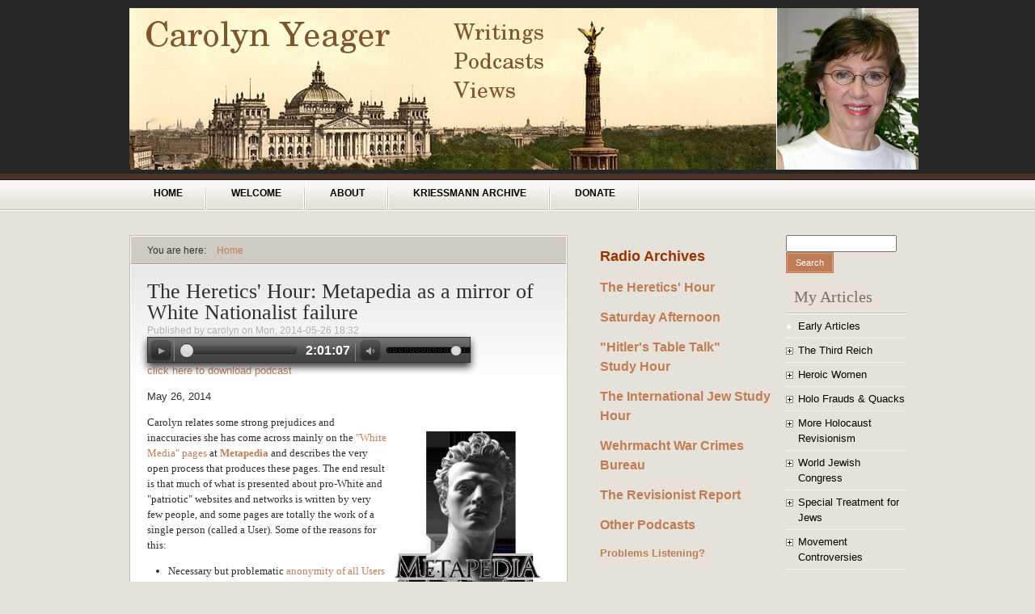

--- FILE ---
content_type: text/html; charset=utf-8
request_url: https://carolynyeager.net/comment/719
body_size: 26025
content:
<!DOCTYPE html PUBLIC "-//W3C//DTD XHTML+RDFa 1.0//EN"
  "http://www.w3.org/MarkUp/DTD/xhtml-rdfa-1.dtd">
<html xmlns="http://www.w3.org/1999/xhtml" xml:lang="en" version="XHTML+RDFa 1.0" dir="ltr">

<head profile="http://www.w3.org/1999/xhtml/vocab">
  <meta http-equiv="Content-Type" content="text/html; charset=utf-8" />
<link rel="shortcut icon" href="https://carolynyeager.net/sites/default/files/blogbuzz_favicon_0.png" type="image/png" />
<meta name="description" content="May 26, 2014 Carolyn relates some strong prejudices and inaccuracies she has come across mainly on the &quot;White Media&quot; pages at Metapedia and describes the very open process that produces these pages. The end result is that much of what is presented about pro-White and &quot;patriotic&quot; websites and networks is written by very few people, and some pages are totally the work of a" />
<meta name="generator" content="Drupal 7 (https://www.drupal.org)" />
<link rel="canonical" href="https://carolynyeager.net/heretics-hour-metapedia-mirror-white-nationalist-failure" />
<link rel="shortlink" href="https://carolynyeager.net/node/2496" />
  <title>The Heretics' Hour: Metapedia as a mirror of White Nationalist failure | Carolyn Yeager</title>
  <style type="text/css" media="all">
@import url("https://carolynyeager.net/modules/system/system.base.css?t79wbw");
@import url("https://carolynyeager.net/modules/system/system.menus.css?t79wbw");
@import url("https://carolynyeager.net/modules/system/system.messages.css?t79wbw");
@import url("https://carolynyeager.net/modules/system/system.theme.css?t79wbw");
</style>
<style type="text/css" media="all">
@import url("https://carolynyeager.net/misc/ui/jquery.ui.core.css?t79wbw");
@import url("https://carolynyeager.net/misc/ui/jquery.ui.theme.css?t79wbw");
@import url("https://carolynyeager.net/misc/ui/jquery.ui.slider.css?t79wbw");
</style>
<style type="text/css" media="all">
@import url("https://carolynyeager.net/sites/all/modules/comment_notify/comment_notify.css?t79wbw");
@import url("https://carolynyeager.net/modules/aggregator/aggregator.css?t79wbw");
@import url("https://carolynyeager.net/modules/book/book.css?t79wbw");
@import url("https://carolynyeager.net/modules/comment/comment.css?t79wbw");
@import url("https://carolynyeager.net/modules/field/theme/field.css?t79wbw");
@import url("https://carolynyeager.net/modules/node/node.css?t79wbw");
@import url("https://carolynyeager.net/modules/search/search.css?t79wbw");
@import url("https://carolynyeager.net/modules/user/user.css?t79wbw");
@import url("https://carolynyeager.net/sites/all/modules/views/css/views.css?t79wbw");
</style>
<style type="text/css" media="all">
@import url("https://carolynyeager.net/sites/all/modules/ctools/css/ctools.css?t79wbw");
@import url("https://carolynyeager.net/sites/all/modules/jquerymenu/jquerymenu.css?t79wbw");
@import url("https://carolynyeager.net/sites/default/files/sl_sprites.css?t79wbw");
@import url("https://carolynyeager.net/sites/all/modules/media/css/media.css?t79wbw");
@import url("https://carolynyeager.net/sites/all/modules/mediafront/players/osmplayer/player/jquery-ui/dark-hive/jquery-ui-1.8.18.custom.css?t79wbw");
</style>
<style type="text/css" media="all">
@import url("https://carolynyeager.net/sites/all/themes/blogbuzz/css/blogbuzz.css?t79wbw");
@import url("https://carolynyeager.net/sites/all/themes/blogbuzz/css/custom.css?t79wbw");
@import url("https://carolynyeager.net/sites/all/themes/blogbuzz/css/chocolate.css?t79wbw");
</style>
<style type="text/css" media="all">
@import url("https://carolynyeager.net/sites/all/modules/mediafront/players/osmplayer/player/templates/default/css/osmplayer_default.css?t79wbw");
@import url("https://carolynyeager.net/sites/all/modules/mediafront/players/osmplayer/player/minplayer/plugins/timeline_indicator/css/timeline_indicator.css?t79wbw");
</style>

<!--[if IE 7]>
<link type="text/css" rel="stylesheet" href="https://carolynyeager.net/sites/all/themes/blogbuzz/css/ie7.css?t79wbw" media="all" />
<![endif]-->

<!--[if IE 8]>
<link type="text/css" rel="stylesheet" href="https://carolynyeager.net/sites/all/themes/blogbuzz/css/ie8.css?t79wbw" media="all" />
<![endif]-->
  <script type="text/javascript" src="https://carolynyeager.net/misc/jquery.js?v=1.4.4"></script>
<script type="text/javascript" src="https://carolynyeager.net/misc/jquery-extend-3.4.0.js?v=1.4.4"></script>
<script type="text/javascript" src="https://carolynyeager.net/misc/jquery-html-prefilter-3.5.0-backport.js?v=1.4.4"></script>
<script type="text/javascript" src="https://carolynyeager.net/misc/jquery.once.js?v=1.2"></script>
<script type="text/javascript" src="https://carolynyeager.net/misc/drupal.js?t79wbw"></script>
<script type="text/javascript" src="https://carolynyeager.net/misc/ui/jquery.ui.core.min.js?v=1.8.7"></script>
<script type="text/javascript" src="https://carolynyeager.net/misc/ui/jquery.ui.widget.min.js?v=1.8.7"></script>
<script type="text/javascript" src="https://carolynyeager.net/misc/ui/jquery.ui.mouse.min.js?v=1.8.7"></script>
<script type="text/javascript" src="https://carolynyeager.net/misc/ui/jquery.ui.slider.min.js?v=1.8.7"></script>
<script type="text/javascript" src="https://carolynyeager.net/sites/all/modules/mediafront/players/osmplayer/osmplayer_drupal.js?v=0.1"></script>
<script type="text/javascript" src="https://carolynyeager.net/sites/all/modules/mediafront/players/osmplayer/player/bin/osmplayer.compressed.js?v=0.1"></script>
<script type="text/javascript" src="https://carolynyeager.net/sites/all/modules/mediafront/players/osmplayer/player/templates/default/js/osmplayer.controller.default.js?v=0.1"></script>
<script type="text/javascript" src="https://carolynyeager.net/sites/all/modules/mediafront/players/osmplayer/player/templates/default/js/osmplayer.default.js?v=0.1"></script>
<script type="text/javascript" src="https://carolynyeager.net/sites/all/modules/mediafront/players/osmplayer/player/templates/default/js/osmplayer.pager.default.js?v=0.1"></script>
<script type="text/javascript" src="https://carolynyeager.net/sites/all/modules/mediafront/players/osmplayer/player/templates/default/js/osmplayer.playLoader.default.js?v=0.1"></script>
<script type="text/javascript" src="https://carolynyeager.net/sites/all/modules/mediafront/players/osmplayer/player/templates/default/js/osmplayer.playlist.default.js?v=0.1"></script>
<script type="text/javascript" src="https://carolynyeager.net/sites/all/modules/mediafront/players/osmplayer/player/templates/default/js/osmplayer.teaser.default.js?v=0.1"></script>
<script type="text/javascript" src="https://carolynyeager.net/sites/all/modules/mediafront/players/osmplayer/player/minplayer/plugins/timeline_indicator/js/timeline_indicator.js?t79wbw"></script>
<script type="text/javascript" src="https://carolynyeager.net/misc/form-single-submit.js?v=7.102"></script>
<script type="text/javascript" src="https://carolynyeager.net/sites/all/modules/comment_notify/comment_notify.js?t79wbw"></script>
<script type="text/javascript" src="https://carolynyeager.net/sites/all/modules/jquerymenu/jquerymenu.js?t79wbw"></script>
<script type="text/javascript">
<!--//--><![CDATA[//><!--
jQuery.extend(Drupal.settings, {"basePath":"\/","pathPrefix":"","setHasJsCookie":0,"ajaxPageState":{"theme":"blogbuzz","theme_token":"g1PDyIrHMrterYg1cjD87aco54NewAM2-8vmQuDn5DQ","js":{"modules\/statistics\/statistics.js":1,"misc\/jquery.js":1,"misc\/jquery-extend-3.4.0.js":1,"misc\/jquery-html-prefilter-3.5.0-backport.js":1,"misc\/jquery.once.js":1,"misc\/drupal.js":1,"misc\/ui\/jquery.ui.core.min.js":1,"misc\/ui\/jquery.ui.widget.min.js":1,"misc\/ui\/jquery.ui.mouse.min.js":1,"misc\/ui\/jquery.ui.slider.min.js":1,"sites\/all\/modules\/mediafront\/players\/osmplayer\/osmplayer_drupal.js":1,"sites\/all\/modules\/mediafront\/players\/osmplayer\/player\/bin\/osmplayer.compressed.js":1,"sites\/all\/modules\/mediafront\/players\/osmplayer\/player\/templates\/default\/js\/osmplayer.controller.default.js":1,"sites\/all\/modules\/mediafront\/players\/osmplayer\/player\/templates\/default\/js\/osmplayer.default.js":1,"sites\/all\/modules\/mediafront\/players\/osmplayer\/player\/templates\/default\/js\/osmplayer.pager.default.js":1,"sites\/all\/modules\/mediafront\/players\/osmplayer\/player\/templates\/default\/js\/osmplayer.playLoader.default.js":1,"sites\/all\/modules\/mediafront\/players\/osmplayer\/player\/templates\/default\/js\/osmplayer.playlist.default.js":1,"sites\/all\/modules\/mediafront\/players\/osmplayer\/player\/templates\/default\/js\/osmplayer.teaser.default.js":1,"sites\/all\/modules\/mediafront\/players\/osmplayer\/player\/minplayer\/plugins\/timeline_indicator\/js\/timeline_indicator.js":1,"misc\/form-single-submit.js":1,"sites\/all\/modules\/comment_notify\/comment_notify.js":1,"sites\/all\/modules\/jquerymenu\/jquerymenu.js":1},"css":{"modules\/system\/system.base.css":1,"modules\/system\/system.menus.css":1,"modules\/system\/system.messages.css":1,"modules\/system\/system.theme.css":1,"misc\/ui\/jquery.ui.core.css":1,"misc\/ui\/jquery.ui.theme.css":1,"misc\/ui\/jquery.ui.slider.css":1,"sites\/all\/modules\/comment_notify\/comment_notify.css":1,"modules\/aggregator\/aggregator.css":1,"modules\/book\/book.css":1,"modules\/comment\/comment.css":1,"modules\/field\/theme\/field.css":1,"modules\/node\/node.css":1,"modules\/search\/search.css":1,"modules\/user\/user.css":1,"sites\/all\/modules\/views\/css\/views.css":1,"sites\/all\/modules\/ctools\/css\/ctools.css":1,"sites\/all\/modules\/jquerymenu\/jquerymenu.css":1,"sites\/default\/files\/sl_sprites.css":1,"sites\/all\/modules\/media\/css\/media.css":1,"sites\/all\/modules\/mediafront\/players\/osmplayer\/player\/jquery-ui\/dark-hive\/jquery-ui-1.8.18.custom.css":1,"sites\/all\/themes\/blogbuzz\/css\/blogbuzz.css":1,"sites\/all\/themes\/blogbuzz\/css\/custom.css":1,"sites\/all\/themes\/blogbuzz\/css\/chocolate.css":1,"sites\/all\/modules\/mediafront\/players\/osmplayer\/player\/templates\/default\/css\/osmplayer_default.css":1,"sites\/all\/modules\/mediafront\/players\/osmplayer\/player\/minplayer\/plugins\/timeline_indicator\/css\/timeline_indicator.css":1,"sites\/all\/themes\/blogbuzz\/css\/ie7.css":1,"sites\/all\/themes\/blogbuzz\/css\/ie8.css":1}},"jquerymenu":{"hover":0,"animate":1,"edit_link":1},"statistics":{"data":{"nid":"2496"},"url":"\/modules\/statistics\/statistics.php"},"urlIsAjaxTrusted":{"\/comment\/719":true,"\/heretics-hour-metapedia-mirror-white-nationalist-failure?destination=node\/2496%3Fpage%3D0":true}});
//--><!]]>
</script>
</head>
<body class="html not-front not-logged-in two-sidebars page-node page-node- page-node-2496 node-type-story" >
  <div id="skip-link">
    <a href="#main-content" class="element-invisible element-focusable">Skip to main content</a>
  </div>
    
  <div id="page"><div id="page-inner">
        <div id="header"><div id="header-inner" class="clearfix">
              <div id="logo-title">
                      <div id="logo"><a href="/" title="Home" rel="home"><img src="https://carolynyeager.net/sites/default/files/yeager_banner_2.jpg" alt="Home" id="logo-image" /></a></div>
          		  <div id="site-name-slogan">
                        		  </div>
        </div> <!-- /#logo-title -->
      	      </div></div> <!-- /#header-inner, /#header -->

          <div id="primary">
	    <div id="primary-inner" class="clearfix">
                      <h2 class="element-invisible">Main menu</h2><ul class="links inline main-menu"><li class="menu-337 first"><a href="/node" title="">Home</a></li>
<li class="menu-4139"><a href="/welcome">Welcome</a></li>
<li class="menu-336"><a href="/about" title="About">About</a></li>
<li class="menu-3946"><a href="http://kriessmann.carolynyeager.net" title="">Kriessmann Archive</a></li>
<li class="menu-2943 last"><a href="/donate">Donate</a></li>
</ul>		  	    </div>
	  </div>
     <!-- /#primary -->

	<div id="main">
	  <div id="main-inner">
	    <div class="clearfix">
            
          <div id="content">
		    <div id="breadcrumb">You are here: <h2 class="element-invisible">You are here</h2><div class="breadcrumb"><a href="/">Home</a></div></div>	
            <div id="content-inner">	      
		                      <div id="content-header">
                                      <h1 class="title">The Heretics&#039; Hour: Metapedia as a mirror of White Nationalist failure</h1>
                                                                          <div class="tabs"></div>
                                                    </div> <!-- /#content-header -->
                              <div class="region region-content">
    
  
<div class="node node-story node-promoted node-full">
  <div class="node-inner clearfix">
            
    <div class="meta">
              Published by <span class="username">carolyn</span> on Mon, 2014-05-26 18:32	            </div>

    <div class="content clearfix">
    <div class="field field-name-field-media-url field-type-text field-label-hidden"><div class="field-items"></div></div><div class="field field-name-field-media-upload field-type-file field-label-hidden"><div class="field-items"><div class="field-item even"><div id="mediafront_pageaudiopreset" class="osmplayer-default player-ui" style="width=400; height=337;">
  <div class="minplayer-default player-ui">
    <div class="minplayer-default-loader-wrapper">
      <div class="minplayer-default-big-play ui-state-default"><span></span></div>
      <div class="minplayer-default-loader">&nbsp;</div>
      <div class="minplayer-default-preview ui-widget-content"></div>
    </div>
    <div class="minplayer-default-controls ui-widget-header">
      <div class="minplayer-default-controls-left">
        <a class="minplayer-default-play minplayer-default-button ui-state-default ui-corner-all" title="Play">
          <span class="ui-icon ui-icon-play"></span>
        </a>
        <a class="minplayer-default-pause minplayer-default-button ui-state-default ui-corner-all" title="Pause">
          <span class="ui-icon ui-icon-pause"></span>
        </a>
      </div>
      <div class="minplayer-default-controls-right">
        <div class="minplayer-default-timer">00:00</div>
        <div class="minplayer-default-fullscreen ui-widget-content">
          <div class="minplayer-default-fullscreen-inner ui-state-default"></div>
        </div>
        <div class="minplayer-default-volume">
          <a class="minplayer-default-volume-mute minplayer-default-button ui-state-default ui-corner-all" title="Mute">
            <span class="ui-icon ui-icon-volume-on"></span>
          </a>
          <a class="minplayer-default-volume-unmute minplayer-default-button ui-state-default ui-corner-all" title="Unmute">
            <span class="ui-icon ui-icon-volume-off"></span>
          </a>
          <div class="minplayer-default-volume-slider"></div>
        </div>
      </div>
      <div class="minplayer-default-controls-mid">
        <div class="minplayer-default-seek">
          <div class="minplayer-default-progress ui-state-default"></div>
        </div>
      </div>
    </div>
    <div class="minplayer-default-logo"></div>
    <div class="minplayer-default-error"></div>
    <div class="minplayer-default-display ui-widget-content"></div>
  </div>
  <div class="osmplayer-default-playlist">
    <div class="osmplayer-default-hide-show-playlist ui-state-default">
      <span class="ui-icon"></span>
    </div>
    <div class="minplayer-default-loader-wrapper">
      <div class="minplayer-default-loader"></div>
    </div>
    <div class="osmplayer-default-playlist-scroll ui-widget-content">
      <div class="osmplayer-default-playlist-list"></div>
    </div>
    <div class="osmplayer-default-playlist-pager ui-widget-header">
      <div class="osmplayer-default-playlist-pager-left">
        <a href="#" class="osmplayer-default-playlist-pager-link osmplayer-default-playlist-pager-prevpage minplayer-default-button ui-state-default ui-corner-all">
          <span class="ui-icon ui-icon-circle-triangle-w"></span>
        </a>
      </div>
      <div class="osmplayer-default-playlist-pager-right">
        <a href="#" class="osmplayer-default-playlist-pager-link osmplayer-default-playlist-pager-nextpage minplayer-default-button ui-state-default ui-corner-all">
          <span class="ui-icon ui-icon-circle-triangle-e"></span>
        </a>
      </div>
    </div>
  </div>
</div><script type="text/javascript">Drupal.settings.mediafront = Drupal.settings.mediafront || {};jQuery.extend(Drupal.settings.mediafront, {"mediafront_pageaudiopreset":{"id":"mediafront_pageaudiopreset","debug":false,"disptime":0,"duration":0,"volume":80,"wmode":"transparent","preload":true,"autoplay":false,"autoload":true,"scrollMode":"auto","scrollSpeed":15,"showPlaylist":false,"vertical":true,"node":{"mediafiles":{"media":{"media":[{"path":"https:\/\/carolynyeager.net\/system\/files\/THH_5-26-14_Metapedia_6401807.mp3","extension":"mp3","filemime":"","class":"media","type":"audio","file":{"fid":"3307","uid":"4","filename":"THH_5-26-14_Metapedia_6401807.mp3","uri":"private:\/\/THH_5-26-14_Metapedia_6401807.mp3","filemime":"audio\/mpeg","filesize":"29069408","status":"1","timestamp":"1411315203","type":"audio","title":"","alt":"","metadata":[],"display":"1","description":"","file_contents":""},"stream":"","mimetype":"audio\/mpeg","mediaType":"media"}]}},"title":"The Heretics\u0027 Hour: Metapedia as a mirror of White Nationalist failure"},"playlist":"","pageLimit":10,"preset":"pageaudiopreset","autoNext":true,"shuffle":false,"loop":false,"logo":"","swfplayer":"https:\/\/carolynyeager.net\/sites\/all\/modules\/mediafront\/players\/osmplayer\/player\/minplayer\/flash\/minplayer.swf","link":"","width":"400","height":"337","template":"default","playlistOnly":false,"disablePlaylist":true,"controllerOnly":true,"volumeVertical":false,"plugins":{"timeline_indicator":"timeline_indicator"}}});</script>
</div></div></div><div class="field field-name-field-link field-type-link-field field-label-hidden"><div class="field-items"><div class="field-item even"><a href="https://carolynyeager.net/system/files/THH_5-26-14_Metapedia_6401807.mp3">click here to download podcast</a></div></div></div><div class="field field-name-body field-type-text-with-summary field-label-hidden"><div class="field-items"><div class="field-item even"><p>May 26, 2014</p>
<p><span style="font-family: verdana,geneva; font-size: small;"><img src="https://carolynyeager.net/sites/default/files/styles/large/public/metapedia1_fondo-magazine_0.jpg?itok=skt2oVcj" title="metapedia logo" style="float: right;" height="240" width="200" /></span></p>
<p><span style="font-family: verdana,geneva; font-size: small;">Carolyn relates some strong prejudices and inaccuracies she has come across mainly on the <a href="http://en.metapedia.org/wiki/Internet_Radio">"White Media" pages</a> at <a href="http://en.metapedia.org/wiki/Main_Page"><strong>Metapedia</strong></a> and describes the very open process that produces these pages. The end result is that much of what is presented about pro-White and "patriotic" websites and networks is written by very few people, and some pages are totally the work of a single person (called a User). Some of the reasons for this:<br /></span></p>
<ul>
<li><span style="font-family: verdana,geneva; font-size: small;">Necessary but problematic <a href="http://www.metapedia.org/securitypolicy.php">anonymity of all Users</a> at Metapedia;</span></li>
<li><span style="font-family: verdana,geneva; font-size: small;">Volunteer nature of the work means very few are willing to do it;</span></li>
<li><span style="font-family: verdana,geneva; font-size: small;">Favoritism based on in-group thinking, for example among homosexuals or among different "alternative" factions;</span></li>
<li><span style="font-family: verdana,geneva; font-size: small;">Users without the necessary research and writing skills;</span></li>
<li><span style="font-family: verdana,geneva; font-size: small;">Tolerance of misinformation, disinformation, use of rumors, second and third-hand information, and even lies;<br /></span></li>
<li><span style="font-family: verdana,geneva; font-size: small;">A true, healthy Anglo-Saxon based nationalism for the U.S. needs to be developed.<br />
<!--break--><p></p></span></li>
</ul>
</div></div></div><div class="field field-name-field-video-url field-type-text field-label-hidden"><div class="field-items"></div></div><div class="field field-name-field-video-upload field-type-file field-label-hidden"><div class="field-items"></div></div>
<div class="field field-name-taxonomy-vocabulary-5 field-type-taxonomy-term-reference field-label-above">
      <h3 class="field-label">Category&nbsp;</h3>
    <span class="field-items">
                  <a href="/category/category/heretics-hour-podcast">Heretics&#039; Hour Podcast</a>,                 <a href="/taxonomy/term/52">Sexual perversion</a>,                 <a href="/category/category/white-community-issues">White Nationalism</a>            </span>
</div>
<div class="service-links"><div class="service-label">Bookmark/Search this post with </div><ul class="links"><li class="service-links-facebook first"><a href="https://www.facebook.com/sharer.php?u=https%3A//carolynyeager.net/heretics-hour-metapedia-mirror-white-nationalist-failure&amp;t=The%20Heretics%27%20Hour%3A%20Metapedia%20as%20a%20mirror%20of%20White%20Nationalist%20failure" title="Share on Facebook" class="service-links-facebook" rel="nofollow" target="_blank"><img src="https://carolynyeager.net/sites/all/modules/service_links/images/facebook.png" alt="Facebook logo" /></a></li>
<li class="service-links-google"><a href="https://www.google.com/bookmarks/mark?op=add&amp;bkmk=https%3A//carolynyeager.net/heretics-hour-metapedia-mirror-white-nationalist-failure&amp;title=The%20Heretics%27%20Hour%3A%20Metapedia%20as%20a%20mirror%20of%20White%20Nationalist%20failure" title="Bookmark this post on Google" class="service-links-google" rel="nofollow" target="_blank"><img src="https://carolynyeager.net/sites/all/modules/service_links/images/google.png" alt="Google logo" /></a></li>
<li class="service-links-google-plus"><a href="https://plus.google.com/share?url=https%3A//carolynyeager.net/heretics-hour-metapedia-mirror-white-nationalist-failure" title="Share this on Google+" class="service-links-google-plus" rel="nofollow" target="_blank"><img src="https://carolynyeager.net/sites/all/modules/service_links/images/google_plus.png" alt="Google+ logo" /></a></li>
<li class="service-links-reddit"><a href="https://reddit.com/submit?url=https%3A//carolynyeager.net/heretics-hour-metapedia-mirror-white-nationalist-failure&amp;title=The%20Heretics%27%20Hour%3A%20Metapedia%20as%20a%20mirror%20of%20White%20Nationalist%20failure" title="Submit this post on reddit.com" class="service-links-reddit" rel="nofollow" target="_blank"><img src="https://carolynyeager.net/sites/all/modules/service_links/images/reddit.png" alt="Reddit logo" /></a></li>
<li class="service-links-twitter last"><a href="https://twitter.com/share?url=https%3A//carolynyeager.net/heretics-hour-metapedia-mirror-white-nationalist-failure&amp;text=The%20Heretics%27%20Hour%3A%20Metapedia%20as%20a%20mirror%20of%20White%20Nationalist%20failure" title="Share this on Twitter" class="service-links-twitter" rel="nofollow" target="_blank"><img src="https://carolynyeager.net/sites/all/modules/service_links/images/twitter.png" alt="Twitter logo" /></a></li>
</ul></div>    </div>

          <div class="extra-links">
	            <ul class="links inline"><li class="comment_forbidden first"></li>
<li class="statistics_counter last"><span>6312 reads</span></li>
</ul>      </div>
	
    
<div id="comments" class="comment-wrapper">
          <h2 class="title">Comments</h2>
      
  <a id="comment-700"></a>

<div class="comment comment-by-anonymous"><div class="comment-inner clearfix">
    <div class="submitted"><span class="author"><span class="username">Markus (not verified)</span></span><span>Tue, 27/05/14</span></div>
  <div class="content">
          <h3 class="title" ><a href="/comment/700#comment-700" class="permalink" rel="bookmark">HIV does not cause AIDS</a></h3> 
        <img src="https://carolynyeager.net/sites/all/themes/blogbuzz/images/comment_arrow.png" class="comment_arrow" />
    <div class="field field-name-comment-body field-type-text-long field-label-hidden"><div class="field-items"><div class="field-item even"><p>AIDS is another example of politicalized science. HIV that supposedly causes AIDS does not even exist, but in the theoretically computer animations. The Gay-Lobby (and we know who is behind that) was not satisfied that AIDS (which is real) is caused by behavioral patterns, namely drug abuse, other evident sexually transmitted diseases and hygiene and nutrition. So, they came up with the theory of a virus causing AIDS. Because HIV is not the cause of AIDS, the funding to cure the disease is unlimited since there can never be found a cure based on false assumptions to begin with. <br />
Dr. Duesberg, a German scientist who works in the US, is the leading "HIV-denier". In this documentary, even the leading HIV advocates admit the flaws of the theory. The French discoverer of AIDS even admits that improving hygene and following a healthy lifestyle, AIDS can be cured. <br />
Most alleged medicines (toxic cocktails) given to "HIV" patients even cause AIDS, at a time when the patient is still healthy, as a preventive meassure. <br />
But this kind of logic and empirical science was unaccaptable to the Gay Lobby and other politically correct organizations and it is also bad for funding. Chasing ghostsis incredibly  profitable and can be used for population control and social engineering. <br />
HIV was not unleashed in Africa by the pharma industry. It doesn't exist. (but AIDS does exist. It is not cause by a virus though and can be cured by changing your lifestyle). <br />
Watch the award winning documentary House of Numbers <a href="https://youtu.be/BwgmzbnckII">http://youtu.be/BwgmzbnckII</a> </p>
</div></div></div>     
  </div>
  <div class="links"><ul class="links inline"><li class="comment_forbidden first last"></li>
</ul></div>
</div></div> <!-- /comment-inner, /comment -->
<div class="indented"><a id="comment-702"></a>

<div class="comment comment-by-node-author"><div class="comment-inner clearfix">
    <div class="submitted"><span class="author"><span class="username">carolyn</span></span><span>Tue, 27/05/14</span></div>
  <div class="content">
          <h3 class="title" ><a href="/comment/702#comment-702" class="permalink" rel="bookmark">AIDS controversy</a></h3> 
        <img src="https://carolynyeager.net/sites/all/themes/blogbuzz/images/comment_arrow.png" class="comment_arrow" />
    <div class="field field-name-comment-body field-type-text-long field-label-hidden"><div class="field-items"><div class="field-item even"><p>Something that I should have said in that last segment of the show is that Mike Conner was very polite to Lorraine Day while he was in the conversation with her. He didn't have the courage to say to her that he thought she was a kook, that her AIDS theory was all wrong, and he would not air her interview for that reason. No, he forced me to do it. That is cowardly right there.</p>
</div></div></div>     
  </div>
  <div class="links"><ul class="links inline"><li class="comment_forbidden first last"></li>
</ul></div>
</div></div> <!-- /comment-inner, /comment --><a id="comment-715"></a>

<div class="comment comment-by-anonymous"><div class="comment-inner clearfix">
    <div class="submitted"><span class="author"><span class="username">Rick (not verified)</span></span><span>Wed, 28/05/14</span></div>
  <div class="content">
          <h3 class="title" ><a href="/comment/715#comment-715" class="permalink" rel="bookmark">Watched the Documentary &quot;House of Numbers&quot;</a></h3> 
        <img src="https://carolynyeager.net/sites/all/themes/blogbuzz/images/comment_arrow.png" class="comment_arrow" />
    <div class="field field-name-comment-body field-type-text-long field-label-hidden"><div class="field-items"><div class="field-item even"><p>Markus I watched the entire documentary "House of Numbers" and I have to say at first it had me.  However when I did further research on the topic I found that both Christine Maggiare and her child died before the documentary was even completed and several of the interviewees said they were misrepresented with editing.<br />
<a href="https://www.youtube.com/user/powerm1985/videos ">www.youtube.com/user/powerm1985/videos </a><br />
<a href="http://www.latimes.com/local/la-me-christine-maggiore30-2008dec30-story.html">www.latimes.com/local/la-me-christine-maggiore30-2008dec30-story.html</a><br />
<a href="http://www.houseofnumbers.org/InsideHoNHome_Page.html">www.houseofnumbers.org/InsideHoNHome_Page.html</a><br />
en.wikipedia.org/wiki/Peter_Duesberg<br />
 <br />
Now compare this documentary with "The Last Days of the Big Lie" by Eric Hunt.  As far as I can tell nobody has been able to refute Eric Hunt's documentary; instead they just try to ignore it.<br />
 </p>
</div></div></div>     
  </div>
  <div class="links"><ul class="links inline"><li class="comment_forbidden first last"></li>
</ul></div>
</div></div> <!-- /comment-inner, /comment -->
<div class="indented"><a id="comment-721"></a>

<div class="comment comment-by-anonymous"><div class="comment-inner clearfix">
    <div class="submitted"><span class="author"><span class="username">Markus (not verified)</span></span><span>Wed, 28/05/14</span></div>
  <div class="content">
          <h3 class="title" ><a href="/comment/721#comment-721" class="permalink" rel="bookmark">They ignore it? There are</a></h3> 
        <img src="https://carolynyeager.net/sites/all/themes/blogbuzz/images/comment_arrow.png" class="comment_arrow" />
    <div class="field field-name-comment-body field-type-text-long field-label-hidden"><div class="field-items"><div class="field-item even"><p>They ignore it? There are hate speech laws to silence holocaust revisionists. And the "I have been quoted out of context" is an old trick to retrack truthful statements. If the science was all so evident, there would be no controversy. Dr. Duesberg named them prostitutes. He said if the new -concensus- was that the cause of AIDS was merely side-factors, most would go along that for group think and funding purposes. AIDS research monies are only approaved if the scientist applies the hypothesis that HIV is the cause. And the media hypes and -AIDS Walk- activists perpetuate the whole hysteria. <br />
Science should look into all possible causes. A never isolated virus that has never been proven to even exist, is the foundation of their religious science in order to have a vaccine or something for the consequences of promiscuity, drug abuse, the typical gay culture, malnutrition. It's also great to poison people and actually cause AIDS in healthy people as a "preventive meassure".  <br />
But you think that we evolved from bacteria and viruses also, despite empirical evidence. You would have believed that smoking was good, when American scientists and Hollywood promoted that, while the "propagandists" in Germany made up claims that smoking was harmful. Whose science was evident and whose was religious? </p>
</div></div></div>     
  </div>
  <div class="links"><ul class="links inline"><li class="comment_forbidden first last"></li>
</ul></div>
</div></div> <!-- /comment-inner, /comment --></div></div><a id="comment-704"></a>

<div class="comment comment-by-anonymous"><div class="comment-inner clearfix">
    <div class="submitted"><span class="author"><span class="username">Bunny (not verified)</span></span><span>Tue, 27/05/14</span></div>
  <div class="content">
          <h3 class="title" ><a href="/comment/704#comment-704" class="permalink" rel="bookmark">Mike Conner</a></h3> 
        <img src="https://carolynyeager.net/sites/all/themes/blogbuzz/images/comment_arrow.png" class="comment_arrow" />
    <div class="field field-name-comment-body field-type-text-long field-label-hidden"><div class="field-items"><div class="field-item even"><p>Light in the loafers.<br />
 </p>
</div></div></div>     
  </div>
  <div class="links"><ul class="links inline"><li class="comment_forbidden first last"></li>
</ul></div>
</div></div> <!-- /comment-inner, /comment -->
<div class="indented"><a id="comment-705"></a>

<div class="comment comment-by-node-author"><div class="comment-inner clearfix">
    <div class="submitted"><span class="author"><span class="username">carolyn</span></span><span>Tue, 27/05/14</span></div>
  <div class="content">
          <h3 class="title" ><a href="/comment/705#comment-705" class="permalink" rel="bookmark">I had to look that up</a></h3> 
        <img src="https://carolynyeager.net/sites/all/themes/blogbuzz/images/comment_arrow.png" class="comment_arrow" />
    <div class="field field-name-comment-body field-type-text-long field-label-hidden"><div class="field-items"><div class="field-item even"><p>I've heard it, of course, but wasn't sure of the meaning.</p>
<p><a href="http://www.grammarphobia.com/blog/2008/03/light-in-the-loafers.html">http://www.grammarphobia.com/blog/2008/03/light-in-the-loafers.html</a></p>
</div></div></div>     
  </div>
  <div class="links"><ul class="links inline"><li class="comment_forbidden first last"></li>
</ul></div>
</div></div> <!-- /comment-inner, /comment --></div><a id="comment-718"></a>

<div class="comment comment-by-anonymous"><div class="comment-inner clearfix">
    <div class="submitted"><span class="author"><span class="username">Sawa Nakamura (not verified)</span></span><span>Wed, 28/05/14</span></div>
  <div class="content">
          <h3 class="title" ><a href="/comment/718#comment-718" class="permalink" rel="bookmark">Whatever</a></h3> 
        <img src="https://carolynyeager.net/sites/all/themes/blogbuzz/images/comment_arrow.png" class="comment_arrow" />
    <div class="field field-name-comment-body field-type-text-long field-label-hidden"><div class="field-items"><div class="field-item even"><p>CC publishes some worthwhile books (and gets them distributed = appeared as  recommendations from Amazon, reasonably priced, and the usual free shipping).  By way of contrast, I tried ordering a Carolyn Yeager book and the "supplier" wanted *** $25 *** postage.  No thanks... :(<br />
 <br />
Too bad it's a hotbed of homosexuals.  Didn't know that.  Like the poor, I guess they will always be with us...  Given the desperation of our current situation, better homo NS sympathisers than homo Marxists.  Somehow the Führer managed to tolerate and get along with Ernst Röhm for many years.  Does anyone doubt that Ernst Röhm contributed in a major way to bring the party to power in 1933?<br />
 <br />
The news from Europe is encouraging.  Enjoy it whilst you can. (It won't last.)  Just about every little country in Europe seems to have developed some kind of significant pro-White movement.  And that in spite of the shackles on free speech and wall-to-wall polcor mass media (such as many gov't run radio and TV stations).  UKIP, Front National, etc. may not pass muster around here, but at least they are a step in the right direction.  As opposed to the usual movement in the wrong direction.  If something is not done about immigration soon, there won't be any White people to worry about any longer...<br />
 <br />
So I think it ought to be a wake up call to Whites in both Amexica and Canuckistan. Where's our Marine Le Pen?  Or even our Alessandra Mussolini?!<br />
 <br />
"Meglio fascista che frocio" <br />
<a href="https://www.youtube.com/watch?v=gGoURGMqp18">https://www.youtube.com/watch?v=gGoURGMqp18</a><br />
 </p>
</div></div></div>     
  </div>
  <div class="links"><ul class="links inline"><li class="comment_forbidden first last"></li>
</ul></div>
</div></div> <!-- /comment-inner, /comment -->
<div class="indented"><a id="comment-719"></a>

<div class="comment comment-by-node-author"><div class="comment-inner clearfix">
    <div class="submitted"><span class="author"><span class="username">carolyn</span></span><span>Wed, 28/05/14</span></div>
  <div class="content">
          <h3 class="title" ><a href="/comment/719#comment-719" class="permalink" rel="bookmark">@ Sawa</a></h3> 
        <img src="https://carolynyeager.net/sites/all/themes/blogbuzz/images/comment_arrow.png" class="comment_arrow" />
    <div class="field field-name-comment-body field-type-text-long field-label-hidden"><div class="field-items"><div class="field-item even"><p><span style="font-size: small;"><a href="https://www.google.com/search?q=Sawa+Nakamura&amp;ie=utf-8&amp;oe=utf-8&amp;aq=t&amp;rls=org.mozilla:en-US:official&amp;client=firefox-a&amp;channel=sb">Sawa Nakamura</a>,</span></p>
<p><span style="font-size: small;">You are close to being a troll. Some people say that I am too selective in what comments I allow on my site - only favorable ones. But I don't like to waste my or my readers time with people who aren't serious. Your comment very much fits the "whatever" category you yourself gave it.</span></p>
<p><span style="font-size: small;">Do you have a good reason for hiding in anonymity? Probably not. You say the "supplier" wanted $25 <strong><em>postage</em></strong> for my <a href="https://carolynyeager.net/auschwitz-underground-guided-tour">book. </a></span><span style="font-size: small;">Who is the supplier? Where do you live? Fill in the details. You indicate at the end that you are an American or Canadian by saying "Where's <em>our</em> Marine Le Pen?" </span></p>
<p><span style="font-size: small;"> I can sell you my booklet for $10 and charge you only the actual postage incurred for a very small, lightweight book, but for that you will have to give me a name and mailing address in advance, which I doubt you are willing to do. If you are, just send it to <a href="/cdn-cgi/l/email-protection#b3d0d2c1dcdfcaddf3d0d2c1dcdfcaddcad6d2d4d6c19dddd6c7"><span class="__cf_email__" data-cfemail="94f7f5e6fbf8edfad4f7f5e6fbf8edfaedf1f5f3f1e6bafaf1e0">[email&#160;protected]</span></a> or to my PO Box. If I don't hear from you, I'll let the readers know.</span></p>
<p><span style="font-size: small;">How far out of the loop are you that you didn't know that homosexuals operate Counter-Currents? But you are blase' about it and come up with the usual commendation of Ernst Rohm. Rohm turned into a "traitor within" and Hitler had to carry out a "night of the long knives" (for which he and his party are still today subject to harmful accusations) in order to clean Rohm's treasonous plotters out of his (yes, Hitler's) party. Where does that leave the homosexual Rohm as a "major contributor" to bringing the party to power? In the end, homosexuals are nothing but bad news who damage the public good. Like Jews, they refuse to stay in their place, instead they always seek more power and work together to get it. The favoritism of queers for other queers is overwhelming.</span></p>
<p><span style="font-size: small;">I have no problem with UKIP, FN or Austria's FPO. I'm all for them and like you I say, Where is our national leader against immigration? We had Ron Paul but something happened to him along the way - I'm not sure what. He had plenty of support but seemed to squander it. It appears he was all intellectual, not tough enough to want to go all the way.<br /></span></p>


</div></div></div>     
  </div>
  <div class="links"><ul class="links inline"><li class="comment_forbidden first last"></li>
</ul></div>
</div></div> <!-- /comment-inner, /comment -->
<div class="indented"><a id="comment-725"></a>

<div class="comment comment-by-anonymous"><div class="comment-inner clearfix">
    <div class="submitted"><span class="author"><span class="username">Sawa Nakamura (not verified)</span></span><span>Wed, 28/05/14</span></div>
  <div class="content">
          <h3 class="title" ><a href="/comment/725#comment-725" class="permalink" rel="bookmark">Hanging together or Hanging separately</a></h3> 
        <img src="https://carolynyeager.net/sites/all/themes/blogbuzz/images/comment_arrow.png" class="comment_arrow" />
    <div class="field field-name-comment-body field-type-text-long field-label-hidden"><div class="field-items"><div class="field-item even"><p>"Who is the supplier?"<br />
 <br />
Barnes = where the book link on your page sent me.  If you are willing to sell it directly and can figure out an acceptable price, I can send a "donation" to cover the purchase. I am not in the USA. The domain stuff on my email address (which you have) should tell you that.<br />
 <br />
"How far out of the loop are you that you didn't know that homosexuals operate Counter-Currents?"<br />
 <br />
Far enough it seems.  I just have purchased a few of their books through Amazon.  There was nothing "gay" about them. <br />
 <br />
I think Röhm's record prior to June 30, 1934 speaks for itself --<br />
 <br />
1) Awarded the Iron Cross First Class on 20 June 1916<br />
2) Joined the German Workers party (DAP) in 1919, (party becomes NSDAP in 1920)<br />
3) Led the Reichskriegsflagge militia at the time of the Munich Beer Hall Putsch, when it occupied the War Ministry for sixteen hours.<br />
4) Tried for "high treason" along with Adolf Hitler, General Ludendorff, and 7 others in Feb. 1924 <br />
5) While Hitler was in prison, Röhm helped to create the Frontbann as a legal alternative to the then-outlawed SA.<br />
6) In September 1930... Hitler sent a personal request to Röhm, asking him to return to serve as the SA's chief of staff.<br />
[all from wikipedia]<br />
 <br />
I don't want to get stuck here defending homosexuality.  If you think we're better off with them all being Marxists, then we'll just have to disagree.  I believe Adolf Hitler was focused on victory, whatever it would take to win, not worrying about Röhm's private life.  If the Führer thought Röhm was not helpful for the movement, he would have been long gone way before 1934.</p>
</div></div></div>     
  </div>
  <div class="links"><ul class="links inline"><li class="comment_forbidden first last"></li>
</ul></div>
</div></div> <!-- /comment-inner, /comment -->
<div class="indented"><a id="comment-729"></a>

<div class="comment comment-by-node-author"><div class="comment-inner clearfix">
    <div class="submitted"><span class="author"><span class="username">carolyn</span></span><span>Wed, 28/05/14</span></div>
  <div class="content">
          <h3 class="title" ><a href="/comment/729#comment-729" class="permalink" rel="bookmark">@Sawa the smarty</a></h3> 
        <img src="https://carolynyeager.net/sites/all/themes/blogbuzz/images/comment_arrow.png" class="comment_arrow" />
    <div class="field field-name-comment-body field-type-text-long field-label-hidden"><div class="field-items"><div class="field-item even"><p>I am not in the USA. The domain stuff on my email address (which you have) should tell you that.</p>
<p><span style="font-family: verdana,geneva; font-size: small;">Since you do not have to verify your email address at this time, I DO NOT see it. This is not a Wordpress siite. There are many things in this world you are sure to be unaware of and thus should be a little more modest. Since you are not in the U.S. why say, "Where's<em> our</em> Marine Le Pen?" speaking of U.S. and Canada. This is what I can't stand about anonymous people - how they try to avoid being pinned down. </span></p>
<p><span style="font-family: verdana,geneva; font-size: small;">I told you the price: $10 plus whatever the postage is. It's up to you to tell me where it's being mailed to; then send the correct amount of money and a mailing address. Then you will receive the book. </span></p>
<p><span style="font-family: verdana,geneva; font-size: small;">I don't know if you would recognize "gay" if it were right in front of you, but of course most of C-Cs books are not outwardly "gay." Words have influence. How about changing it to "sodomite" and you might have a slightly different feeling.<br /></span></p>
<p>I don't want to get stuck here defending homosexuality.</p>
<p><span style="font-family: verdana,geneva; font-size: small;">You already are. You want to frame the argument as saving queers from being leftists by allowing them to be White Nationalists. What the queers at C-C and elsewhere are doing is inventing the "New Right" in order to move the "Right" to the left. You are using Ernst Roehm as an example of a good, even irreplaceable queer that Adolf Hitler could not have done without. A typical queer argument. But no mention that once Hitler took power, this queer turned traitor and tried to take over the party and thus become Chancellor himself. This undoes all the good <em>you</em> think he did, does it not? Roehm ended up a dead queer, but I guess you want to memorialize him as a martyr.</span></p>
<p><span style="font-family: verdana,geneva; font-size: small;">Most certainly you are recommending tolerating queers, and known queers, in WN and in any pro-White party or organization. Most white men agree with you, but it's because they are too weak on the issue and cannot stand up to other men. They are more comfortable with queer men than with women. It's the queers who mostly don't want the women around -- competition, I guess. But also because so many women are "queer-wise." If you did not even know about C-C, then you are not queer-wise.</span></p>
<p><span style="font-family: verdana,geneva; font-size: small;">Of course it's true that Hitler was focused on victory, but Roehm was still a traitor and not a loyal soldier in the end. Lots of traitors are queers and deviants. It's just not a good idea to have them around.</span></p>

</div></div></div>     
  </div>
  <div class="links"><ul class="links inline"><li class="comment_forbidden first last"></li>
</ul></div>
</div></div> <!-- /comment-inner, /comment --></div></div></div><a id="comment-720"></a>

<div class="comment comment-by-anonymous"><div class="comment-inner clearfix">
    <div class="submitted"><span class="author"><span class="username">Bunny (not verified)</span></span><span>Wed, 28/05/14</span></div>
  <div class="content">
          <h3 class="title" ><a href="/comment/720#comment-720" class="permalink" rel="bookmark">Where&#039;s Our National Anti-Immigration Leader?</a></h3> 
        <img src="https://carolynyeager.net/sites/all/themes/blogbuzz/images/comment_arrow.png" class="comment_arrow" />
    <div class="field field-name-comment-body field-type-text-long field-label-hidden"><div class="field-items"><div class="field-item even"><p>I'm all for UKIP, too, but Nigel Farage will never say a word about the problems which jewish immigrants have caused for western European nations. Maybe that's the secret of his success.</p>
</div></div></div>     
  </div>
  <div class="links"><ul class="links inline"><li class="comment_forbidden first last"></li>
</ul></div>
</div></div> <!-- /comment-inner, /comment --><a id="comment-722"></a>

<div class="comment comment-by-anonymous"><div class="comment-inner clearfix">
    <div class="submitted"><span class="author"><span class="username">Bunny (not verified)</span></span><span>Wed, 28/05/14</span></div>
  <div class="content">
          <h3 class="title" ><a href="/comment/722#comment-722" class="permalink" rel="bookmark">Farage on Jewish Immigration</a></h3> 
        <img src="https://carolynyeager.net/sites/all/themes/blogbuzz/images/comment_arrow.png" class="comment_arrow" />
    <div class="field field-name-comment-body field-type-text-long field-label-hidden"><div class="field-items"><div class="field-item even"><p><a href="https://www.youtube.com/watch?v=OJWHnHM4pvU">http://www.youtube.com/watch?v=OJWHnHM4pvU</a><br />
I'm one of Nigel's biggest fans, but his comment at the beginning of this video seems insencere - I'm sure he knows better.</p>
</div></div></div>     
  </div>
  <div class="links"><ul class="links inline"><li class="comment_forbidden first last"></li>
</ul></div>
</div></div> <!-- /comment-inner, /comment -->
<div class="indented"><a id="comment-724"></a>

<div class="comment comment-by-node-author"><div class="comment-inner clearfix">
    <div class="submitted"><span class="author"><span class="username">carolyn</span></span><span>Wed, 28/05/14</span></div>
  <div class="content">
          <h3 class="title" ><a href="/comment/724#comment-724" class="permalink" rel="bookmark">This is from 2008</a></h3> 
        <img src="https://carolynyeager.net/sites/all/themes/blogbuzz/images/comment_arrow.png" class="comment_arrow" />
    <div class="field field-name-comment-body field-type-text-long field-label-hidden"><div class="field-items"><div class="field-item even"><p>The date of articles, videos, comments, etc. is very important and should never be ignored. Politicians say a lot of things - even Hitler made some allowances in order to get the vote. Without the vote, you get nowhere.</p>
<p>It's really impossible to tell who is really sincere. Is Griffin? Farange knows better than to appear as a racist. I don't think he is the answer, but he appears to be a good step along the way, meaning we are lucky to have him! One has to keep their eyes always open and not go to sleep.</p>
</div></div></div>     
  </div>
  <div class="links"><ul class="links inline"><li class="comment_forbidden first last"></li>
</ul></div>
</div></div> <!-- /comment-inner, /comment -->
<div class="indented"><a id="comment-726"></a>

<div class="comment comment-by-anonymous"><div class="comment-inner clearfix">
    <div class="submitted"><span class="author"><span class="username">Bunny (not verified)</span></span><span>Wed, 28/05/14</span></div>
  <div class="content">
          <h3 class="title" ><a href="/comment/726#comment-726" class="permalink" rel="bookmark">Is Griffin Sincere?</a></h3> 
        <img src="https://carolynyeager.net/sites/all/themes/blogbuzz/images/comment_arrow.png" class="comment_arrow" />
    <div class="field field-name-comment-body field-type-text-long field-label-hidden"><div class="field-items"><div class="field-item even"><p>Griffin and Farage are sincere, but their public statements are sometimes less that completely sincere, out of political necessity, as you pouint out. Griffin was a sincere revisionist, as you would know, but I don't think you'll hear him speaking too much about that in public, anymore, even though I suspect that his opinions on that subject haven't changed. Nick &amp; Niles can survive the "racist" charge, but both of them know that the "anti-semitic" charge can be fatal. Griffin isn't afraid of what Muslims think of him, but he's scared to death of what jews can do to him, and it's easy to understand why.</p>
</div></div></div>     
  </div>
  <div class="links"><ul class="links inline"><li class="comment_forbidden first last"></li>
</ul></div>
</div></div> <!-- /comment-inner, /comment --></div></div><a id="comment-733"></a>

<div class="comment comment-by-anonymous"><div class="comment-inner clearfix">
    <div class="submitted"><span class="author"><span class="username">Sawa Nakamura (not verified)</span></span><span>Thu, 29/05/14</span></div>
  <div class="content">
          <h3 class="title" ><a href="/comment/733#comment-733" class="permalink" rel="bookmark">失礼 します</a></h3> 
        <img src="https://carolynyeager.net/sites/all/themes/blogbuzz/images/comment_arrow.png" class="comment_arrow" />
    <div class="field field-name-comment-body field-type-text-long field-label-hidden"><div class="field-items"><div class="field-item even"><p>As per Carolyn's reasoning, I guess the Führer made a mega-mistake ever having anything to do with Ernst Röhm, let alone over some 14 years.  You heard it here first people.<br />
 <br />
I don't mind having a civilised discussion on issues related to the survival of White people on this planet and historical facts and fallacies.  However I'm not interested in participating in name calling, insults, nasty arguments, etc.  Think I got beyond that stuff (for the most part) in High School.<br />
 <br />
Reminds me of something a teacher used to say -- "Takes two to make an argument."  Thus this one now ends...<br />
 <br />
As for the book, keep it. <br />
 </p>
</div></div></div>     
  </div>
  <div class="links"><ul class="links inline"><li class="comment_forbidden first last"></li>
</ul></div>
</div></div> <!-- /comment-inner, /comment -->
<div class="indented"><a id="comment-734"></a>

<div class="comment comment-by-node-author"><div class="comment-inner clearfix">
    <div class="submitted"><span class="author"><span class="username">carolyn</span></span><span>Thu, 29/05/14</span></div>
  <div class="content">
          <h3 class="title" ><a href="/comment/734#comment-734" class="permalink" rel="bookmark">More troll stuff, folks</a></h3> 
        <img src="https://carolynyeager.net/sites/all/themes/blogbuzz/images/comment_arrow.png" class="comment_arrow" />
    <div class="field field-name-comment-body field-type-text-long field-label-hidden"><div class="field-items"><div class="field-item even"><p>But do we really need more examples? This is what happens when I post "opposing viewspoints" in order to be a fair person. This guy never wanted the book to begin with. What he wanted was to defend homosexuals, based on Ernst Roehm where he thought he would "have me," and waste my time.</p>
<p>Remember who <a href="https://myanimelist.net/character/62793/Nakamura_Sawa">Sawa Nakamura</a> is - a fictional character.</p>
</div></div></div>     
  </div>
  <div class="links"><ul class="links inline"><li class="comment_forbidden first last"></li>
</ul></div>
</div></div> <!-- /comment-inner, /comment --></div><a id="comment-743"></a>

<div class="comment comment-by-anonymous"><div class="comment-inner clearfix">
    <div class="submitted"><span class="author"><span class="username">Bunny (not verified)</span></span><span>Fri, 30/05/14</span></div>
  <div class="content">
          <h3 class="title" ><a href="/comment/743#comment-743" class="permalink" rel="bookmark">Poor Writing</a></h3> 
        <img src="https://carolynyeager.net/sites/all/themes/blogbuzz/images/comment_arrow.png" class="comment_arrow" />
    <div class="field field-name-comment-body field-type-text-long field-label-hidden"><div class="field-items"><div class="field-item even"><p><a href="http://en.metapedia.org/wiki/Mike_Sledge">http://en.metapedia.org/wiki/Mike_Sledge</a><br />
On Metapedia, it's written of Mike Sledge that:<br />
"He has brought to the attention of people the disproportion position of Chicago in US subversive movements.</p>
</div></div></div>     
  </div>
  <div class="links"><ul class="links inline"><li class="comment_forbidden first last"></li>
</ul></div>
</div></div> <!-- /comment-inner, /comment --><a id="comment-758"></a>

<div class="comment comment-by-anonymous"><div class="comment-inner clearfix">
    <div class="submitted"><span class="author"><span class="username">Conrad (not verified)</span></span><span>Sat, 31/05/14</span></div>
  <div class="content">
          <h3 class="title" ><a href="/comment/758#comment-758" class="permalink" rel="bookmark">Truth</a></h3> 
        <img src="https://carolynyeager.net/sites/all/themes/blogbuzz/images/comment_arrow.png" class="comment_arrow" />
    <div class="field field-name-comment-body field-type-text-long field-label-hidden"><div class="field-items"><div class="field-item even"><p>Thank you for having the strenght to speak the truth.<br />
 </p>
</div></div></div>     
  </div>
  <div class="links"><ul class="links inline"><li class="comment_forbidden first last"></li>
</ul></div>
</div></div> <!-- /comment-inner, /comment -->
  </div>
  </div>
</div> <!-- /node-inner, /node -->  </div>
            </div> <!-- /#content-inner -->	
          </div> <!-- /#content -->

                      <div id="sidebar-left">
                <div class="region region-sidebar-first">
    
  <div id="block-block-9" class="block block-block">
    <div class="block-inner clearfix">
            <div class="content">
        <p style="text-align: left; padding-left: 30px;"><font color="#993300"><b><font size="4" face="comic sans ms,sans-serif">Radio Archives</font></b></font></p>
<p style="text-align: left; padding-left: 30px;"><font color="#993300"><b><font size="3" face="comic sans ms,sans-serif"><a href="https://carolynyeager.net/hereticshour">The Heretics' Hour</a></font></b></font></p>
<p style="text-align: left; padding-left: 30px;"><font color="#993300"><b><font size="3" face="comic sans ms,sans-serif"><a href="https://carolynyeager.net/saturdays">Saturday Afternoon </a><br /></font></b></font></p>
<p style="text-align: left; padding-left: 30px;"><font color="#993300"><b><font size="3" face="comic sans ms,sans-serif"><a href="https://carolynyeager.net/tabletalk">"Hitler's Table Talk" <br />Study Hour</a><br /></font></b></font></p>
<p style="text-align: left; padding-left: 30px;"><font color="#993300"><b><font size="3" face="comic sans ms,sans-serif"><a href="https://carolynyeager.net/intljewstudy">The International Jew Study Hour</a><br /></font></b></font></p>
<p style="text-align: left; padding-left: 30px;"><font color="#993300"><b><font size="3" face="comic sans ms,sans-serif"><a href="https://carolynyeager.net/wehrmacht-war-crimes-bureau">Wehrmacht War Crimes Bureau</a><br /></font></b></font></p>
<p style="text-align: left; padding-left: 30px;"><font color="#993300"><b><font size="3" face="comic sans ms,sans-serif"><a href="https://carolynyeager.net/rbn">The Revisionist Report</a></font></b></font></p>
<p style="text-align: left; padding-left: 30px;"><font color="#993300"><b><font size="3" face="comic sans ms,sans-serif"><a href="https://carolynyeager.net/otherpodcasts">Other Podcasts</a></font></b></font></p>
<p style="text-align: left; padding-left: 30px;"><font color="#993300"><b><font size="2" face="comic sans ms,sans-serif"><a href="https://carolynyeager.net/problems-listening-podcasts">Problems Listening?</a></font></b></font></p>
      </div>
    </div>
  </div> <!-- /block-inner, /block -->

  <div id="block-block-13" class="block block-block">
    <div class="block-inner clearfix">
            <div class="content">
        <p style="text-align: left; padding-left: 10px;"><font face="comic sans ms,sans-serif" size="4"><strong><span style="color: #000000;"><a href="http://thewhitenetwork.com" target="_blank">The White Network</a></span></strong></font></p>
      </div>
    </div>
  </div> <!-- /block-inner, /block -->

  <div id="block-block-4" class="block block-block">
    <div class="block-inner clearfix">
            <div class="content">
        <p><a href="http://www.eliewieseltattoo.com/" target="_blank"><span class="inline inline-none"><img src="https://carolynyeager.net/sites/default/files/images/wheres-the-tattoo.png" alt="Click here to go to Elie Wiesel Cons the World" title="Click here to go to Elie Wiesel Cons the World" style="border: 0pt none;" class="image image-_original " border="0" height="191" width="180" /></span></a></p>
<p style="margin-top: -0.16in; margin-bottom: 0.08in; line-height: 100%;"><font color="#993300"><b><font face="comic sans ms,sans-serif" size="2"><a href="http://www.eliewieseltattoo.com/">Elie Wiesel Cons the World<br /></a></font></b></font></p>
      </div>
    </div>
  </div> <!-- /block-inner, /block -->

  <div id="block-views-popular_articles-block" class="block block-views">
    <div class="block-inner clearfix">
      <div class="title"><h2>Most Popular Articles</h2></div>      <div class="content">
        <div class="view view-popular-articles view-id-popular_articles view-display-id-block view-dom-id-5e813b3620754c359ee23d5836aad641">
        
  
  
      <div class="view-content">
        <div class="views-row views-row-1 views-row-odd views-row-first">
      
  <div class="views-field views-field-title">        <span class="field-content"><a href="/fake-legends-adolf-hitler%E2%80%99s-%E2%80%9Cjewish-grandfather%E2%80%9D">The Fake Legends of Adolf Hitler’s “Jewish...</a></span>  </div>  
  <div class="views-field views-field-totalcount">    <span class="views-label views-label-totalcount">Views: </span>    <span class="field-content">181,455</span>  </div>  </div>
  <div class="views-row views-row-2 views-row-even">
      
  <div class="views-field views-field-title">        <span class="field-content"><a href="/how-many-times-does-it-have-be-said-hitler-didnt-have-dark-hair">How many times does it have to be said? Hitler...</a></span>  </div>  
  <div class="views-field views-field-totalcount">    <span class="views-label views-label-totalcount">Views: </span>    <span class="field-content">82,863</span>  </div>  </div>
  <div class="views-row views-row-3 views-row-odd">
      
  <div class="views-field views-field-title">        <span class="field-content"><a href="/why-we-are-antisemites-text-adolf-hitlers-1920-speech-hofbr%C3%A4uhaus">"Why We Are Antisemites" - Text of...</a></span>  </div>  
  <div class="views-field views-field-totalcount">    <span class="views-label views-label-totalcount">Views: </span>    <span class="field-content">71,958</span>  </div>  </div>
  <div class="views-row views-row-4 views-row-even">
      
  <div class="views-field views-field-title">        <span class="field-content"><a href="/hans-ulrich-rudel-man-who-might-have-been-next-german-f%C3%BChrer">Hans-Ulrich Rudel: The man who might have been...</a></span>  </div>  
  <div class="views-field views-field-totalcount">    <span class="views-label views-label-totalcount">Views: </span>    <span class="field-content">67,665</span>  </div>  </div>
  <div class="views-row views-row-5 views-row-odd">
      
  <div class="views-field views-field-title">        <span class="field-content"><a href="/search-wwii-mass-graves">The Search for WWII Mass Graves</a></span>  </div>  
  <div class="views-field views-field-totalcount">    <span class="views-label views-label-totalcount">Views: </span>    <span class="field-content">53,910</span>  </div>  </div>
  <div class="views-row views-row-6 views-row-even">
      
  <div class="views-field views-field-title">        <span class="field-content"><a href="/solutreans-first-americans-may-have-been-european">The Solutreans - First Americans May Have Been...</a></span>  </div>  
  <div class="views-field views-field-totalcount">    <span class="views-label views-label-totalcount">Views: </span>    <span class="field-content">47,183</span>  </div>  </div>
  <div class="views-row views-row-7 views-row-odd">
      
  <div class="views-field views-field-title">        <span class="field-content"><a href="/auschwitz-underground-guided-tour">Auschwitz: The Underground Guided Tour</a></span>  </div>  
  <div class="views-field views-field-totalcount">    <span class="views-label views-label-totalcount">Views: </span>    <span class="field-content">45,127</span>  </div>  </div>
  <div class="views-row views-row-8 views-row-even">
      
  <div class="views-field views-field-title">        <span class="field-content"><a href="/gleiwitz-%E2%80%9Cfalse-flag%E2%80%9D-incident-pure-fiction">The Gleiwitz “False Flag” Incident is Pure...</a></span>  </div>  
  <div class="views-field views-field-totalcount">    <span class="views-label views-label-totalcount">Views: </span>    <span class="field-content">42,528</span>  </div>  </div>
  <div class="views-row views-row-9 views-row-odd">
      
  <div class="views-field views-field-title">        <span class="field-content"><a href="/known-pedophile-instrumental-promoting-holocaust-hoaxer-and-plagiarizer-denis-aveys-new-book">Known Pedophile is Instrumental in Promoting...</a></span>  </div>  
  <div class="views-field views-field-totalcount">    <span class="views-label views-label-totalcount">Views: </span>    <span class="field-content">41,041</span>  </div>  </div>
  <div class="views-row views-row-10 views-row-even">
      
  <div class="views-field views-field-title">        <span class="field-content"><a href="/meltdown-tanstaafl">Meltdown for Tanstaafl</a></span>  </div>  
  <div class="views-field views-field-totalcount">    <span class="views-label views-label-totalcount">Views: </span>    <span class="field-content">35,718</span>  </div>  </div>
  <div class="views-row views-row-11 views-row-odd">
      
  <div class="views-field views-field-title">        <span class="field-content"><a href="/case-against-denis-avey-bbc-and-british-government">The Case Against Denis Avey, the BBC, and the...</a></span>  </div>  
  <div class="views-field views-field-totalcount">    <span class="views-label views-label-totalcount">Views: </span>    <span class="field-content">27,459</span>  </div>  </div>
  <div class="views-row views-row-12 views-row-even views-row-last">
      
  <div class="views-field views-field-title">        <span class="field-content"><a href="/gerhard-ittner-may-seek-justice-un-human-rights-committee">Gerhard Ittner may seek justice from UN Human...</a></span>  </div>  
  <div class="views-field views-field-totalcount">    <span class="views-label views-label-totalcount">Views: </span>    <span class="field-content">26,412</span>  </div>  </div>
    </div>
  
  
  
  
  
  
</div>      </div>
    </div>
  </div> <!-- /block-inner, /block -->

  <div id="block-block-11" class="block block-block">
    <div class="block-inner clearfix">
            <div class="content">
        <div style="text-align: left; width: 180px; background-color: #ffffff; border: none;">
<p style="text-align: center;"><span style="font-family: arial black,avant garde;"><strong><span style="font-size: xx-large;"><a href="https://jan27.org" target="_blank"><span style="color: #cc0000;">JAN27</span></a></span></strong></span><br /> <span style="color: #000000;"><a href="https://jan27.org" target="_blank"><span style="font-size: medium; color: #000000;"><strong>International Day of Commemoration in Honor of the Revisionists Who Introduced Sanity to the Auschwitz “Death Camp” Narrative</strong></span></a></span><br /> </p>
</div>
      </div>
    </div>
  </div> <!-- /block-inner, /block -->

  <div id="block-block-2" class="block block-block">
    <div class="block-inner clearfix">
            <div class="content">
        <p><span style="float: left; width: 180px; height: 320px; border: none;"><span style="text-align: center"><a href="https://carolynyeager.net/auschwitz-underground-guided-tour"><img src="https://carolynyeager.net/sites/default/files/images/auschwitz_book.jpg" alt="Click here to buy my book, Auschwitz: The Underground Guided Tour" title="Click here to buy my book, Auschwitz: The Underground Guided Tour" style="border: 0pt none;" class="image image-thumbnail " border="0" height="292" width="180" /></a><br /><font color="#993300"><b><font face="comic sans ms,sans-serif" size="3"><a href="https://carolynyeager.net/auschwitz-underground-guided-tour">Read this book</a></font></b></font></span></span></p>
      </div>
    </div>
  </div> <!-- /block-inner, /block -->

  <div id="block-block-16" class="block block-block">
    <div class="block-inner clearfix">
            <div class="content">
        <p><a href="https://wintersonnenwende.com/scriptorium/english/archivesindex.html" target="_blank"><img src="https://carolynyeager.net/images/scriptorium02.png" alt="The Scriptorium" title="The Scriptorium" width="220" height="174" /></a></p>
<!--
<p><p><span style="font-size: small; font-family: tahoma, arial, helvetica, sans-serif;">History is not black and white;</span><br><span style="font-size: small; font-family: tahoma, arial, helvetica, sans-serif;">it is countless shades of grey.</span><br><span style="font-family: tahoma, arial, helvetica, sans-serif;"><a href="https://wintersonnenwende.com/scriptorium/english/archivesindex.html" target="_blank"><span style="font-size: small;">Click here</span></a></span><br><span style="font-size: small; font-family: tahoma, arial, helvetica, sans-serif;">for some shades you</span><br><span style="font-size: small; font-family: tahoma, arial, helvetica, sans-serif;">may never have seen before!</span></p>
<p>-->
      </div>
    </div>
  </div> <!-- /block-inner, /block -->
  </div>
            </div> <!-- /#sidebar-left -->
          
                      <div id="sidebar-right">
                <div class="region region-sidebar-second">
    
  <div id="block-search-form" class="block block-search">
    <div class="block-inner clearfix">
            <div class="content">
        <form action="/comment/719" method="post" id="search-block-form" accept-charset="UTF-8"><div><div class="container-inline">
      <h2 class="element-invisible">Search form</h2>
    <div class="form-item form-type-textfield form-item-search-block-form">
  <label class="element-invisible" for="edit-search-block-form--2">Search </label>
 <input title="Enter the terms you wish to search for." type="text" id="edit-search-block-form--2" name="search_block_form" value="" size="15" maxlength="128" class="form-text" />
</div>
<div class="form-actions form-wrapper" id="edit-actions"><span class="button"><input type="submit" id="edit-submit" name="op" value="Search" class="form-submit" /></span></div><input type="hidden" name="form_build_id" value="form--GXYNglM6vgdxC0jXGlZ1pB1f8-E8Cs8hN385JDbGts" />
<input type="hidden" name="form_id" value="search_block_form" />
</div>
</div></form>      </div>
    </div>
  </div> <!-- /block-inner, /block -->

  <div id="block-jquerymenu-4" class="block block-jquerymenu">
    <div class="block-inner clearfix">
      <div class="title"><h2>My Articles</h2></div>      <div class="content">
        <!--[if IE]><div class="ie"><![endif]--><ul class="menu jquerymenu"><li  class="first"><a href="/earlyarticles">Early Articles</a></li><li  class="parent closed"><span class="parent closed"></span><a href="/third-reich-articles">The Third Reich</a><ul><li  class="first"><a href="/hans-ulrich-rudel-man-who-might-have-been-next-german-f%C3%BChrer">Hans-Ulrich Rudel: The man who might have been the next German Führer</a></li><li ><a href="/search-wwii-mass-graves">The Search for WWII Mass Graves</a></li><li ><a href="/fake-legends-adolf-hitler%E2%80%99s-%E2%80%9Cjewish-grandfather%E2%80%9D">The Fake Legends of Adolf Hitler’s “Jewish Grandfather”</a></li><li ><a href="/latest-expression-virulent-jewish-hatred-hitlers-parents-grave-destroyed">Latest expression of virulent Jewish hatred: Hitler&#039;s parents&#039; grave destroyed</a></li><li ><a href="/gleiwitz-%E2%80%9Cfalse-flag%E2%80%9D-incident-pure-fiction">The Gleiwitz “False Flag” Incident is Pure Fiction</a></li><li  class="last"><a href="/nuremberg-hangman-was-us-navy-diagnosed-psychopath-who-slowly-strangled-top-nazis-0">Nuremberg hangman was a U.S. Navy-diagnosed psychopath who slowly strangled top Nazis</a></li></ul></li><li  class="parent closed"><span class="parent closed"></span><a href="/heroic-women">Heroic Women</a><ul><li  class="first"><a href="/hanna-reitsch-%E2%80%93-warrior-flight-and-freedom">Hanna Reitsch – warrior of flight and freedom</a></li><li ><a href="/mothers-movement-agitating-against-american-involvement-world-war-ii">The Mothers Movement - Agitating Against American Involvement in World War II</a></li><li  class="last"><a href="/florence-rost-van-tonningen">Florence Rost Van Tonningen</a></li></ul></li><li  class="parent closed"><span class="parent closed"></span><a href="/holoquacks">Holo Frauds &amp; Quacks</a><ul><li  class="first"><a href="/fifth-diamond-special-jewel-genre-holocaust-horror-stories" title="The Fifth Diamond: A Special Jewel in the Genre of Holocaust Horror Stories">Zisblatt: A Special Jewel</a></li><li ><a href="/holocaust-scholar-finds-%E2%80%9Cdiamond-girl%E2%80%9D-be-work-fiction" title="Holocaust Scholar Finds “Diamond Girl” to Be a Work of Fiction">&quot;Diamond Girl&quot; Fiction</a></li><li ><a href="/second-response-j-neander" title="Second Response to J. Neander">Second Response to J. Neander</a></li><li ><a href="/denis-avey-man-who-would-be-righteous" title="Denis Avey: The Man Who Would Be Righteous">Denis Avey: Man Who Would be Righteous</a></li><li ><a href="/case-against-denis-avey-bbc-and-british-government" title="The Case Against Denis Avey, the BBC, and the British Government">Avey, BBC ,and British Government</a></li><li ><a href="/why-bbc-and-labour-government-cynically-backed-denis-avey-holocaust-hoax-and-why-they-wont-let-it-go" title="Why the BBC and Labour Government Cynically Backed the Denis Avey Holocaust Hoax, and why they won&#039;t let it go">Why BBC and Labour Backed Avey Hoax</a></li><li ><a href="/known-pedophile-instrumental-promoting-holocaust-hoaxer-and-plagiarizer-denis-aveys-new-book" title="Known Pedophile is Instrumental in Promoting Holocaust Hoaxer and Plagiarizer Denis Avey&#039;s New Book">Pedophile Promotes Denis Avey Hoax</a></li><li ><a href="/shadowy-origins-night" title="The Shadowy Origins of Night">The Shadowy Origins of Night</a></li><li ><a href="/elie-wiesel-and-mossad-part-1" title="Elie Wiesel and the Mossad, Part 1">Elie Wiesel and the Mossad, Part 1</a></li><li ><a href="/elie-wiesel-and-mossad-part-2" title="Elie Wiesel and the Mossad, Part 2">Elie Wiesel and the Mossad, Part 2</a></li><li ><a href="/elie-wiesel-and-mossad-part-3" title="Elie Wiesel and the Mossad, Part 3">Elie Wiesel and the Mossad, Part 3</a></li><li ><a href="/elie-wiesel-and-mossad-part-4" title="Elie Wiesel and the Mossad, Part 4">Elie Wiesel and the Mossad, Part 4</a></li><li ><a href="/septuagenarian%E2%80%99s-%E2%80%9Cholocaust%E2%80%9D-memories-are-dangerous-youth-and-wrong-history-0">Septuagenarian’s “Holocaust” memories dangerous to youth, wrong as history</a></li><li ><a href="/%E2%80%9Cchild-survivor%E2%80%9D-paul-argiewicz-and-missing-five-years">“Child survivor” Paul Argiewicz and the missing five years</a></li><li ><a href="/it-time-call-ken-waltzer-fraud-0">Time to call Ken Waltzer a fraud?</a></li><li ><a href="/max-hamburger-says-he-%E2%80%98zombie-man%E2%80%99-lower-bunk">Max Hamburger Says He Is the ‘Zombie Man’</a></li><li ><a href="/naftali-f%C3%BCrst-claims-be-famous-buchenwald-photo-12-year-old-boy-0">Naftali Fürst claims to be in Famous Buchenwald Photo as 12-year-old boy</a></li><li ><a href="/martin-gray-another-polish-jew-surlievor-who-wanted-his-people-be-seen-heroic">Martin Gray: Another Polish Jew surlievor*</a></li><li ><a href="/new-yehuda-bacon-memoir-elie-wiesel-cons-world">Yehuda Bacon memoir at Elie Wiesel Cons The World</a></li><li  class="last"><a href="/history-teacher-who-outed-holocaust-fraudster-joseph-hirt-calls-apology-or-criminal-prosecution">History teacher who outed holocaust fraudster Joseph Hirt calls for apology or prosecution</a></li></ul></li><li  class="parent closed"><span class="parent closed"></span><a href="/more-holocaust-revisionism">More Holocaust Revisionism</a><ul><li  class="first"><a href="/jewish-population-figures-dont-add">Jewish population figures don&#039;t add up</a></li><li ><a href="/my-response-alan-dershowitzs-essay-%E2%80%9C-origin-fake-news-holocaust-denial%E2%80%9D-published-gatestone">My response to Alan Dershowitz&#039;s essay “The origin of fake news in holocaust denial” published at Gatestone Institute</a></li><li ><a href="/hungarian-deportation-objectivity-lesson">Hungarian Deportation: An Objectivity Lesson</a></li><li ><a href="/thoughts-jewish-problem-and-holohoax">Thoughts on the Jewish Problem and the HoloHoax</a></li><li ><a href="/britain%E2%80%99s-collusion-creating-%E2%80%9Cdeath-camp%E2%80%9D-atrocity-lies-exposed">Britain’s collusion in creating “death camp” atrocity lies exposed</a></li><li ><a href="/are-we-nearing-end-auschwitz">Are we nearing the End of Auschwitz?</a></li><li  class="last"><a href="/director-says-knowledge-about-auschwitz-came-survivors%E2%80%99-testimonies">Director says knowledge about Auschwitz came from survivors’ testimonies</a></li></ul></li><li  class="parent closed"><span class="parent closed"></span><a href="/world-jewish-congress" title="">World Jewish Congress</a><ul><li  class="first"><a href="/hoax-wont-die">The Hoax that won&#039;t die</a></li><li ><a href="/history-world-jewish-congress">History of the World Jewish Congress</a></li><li ><a href="/its-not-just-jews-%E2%80%A6-says-critic">Critic: It&#039;s not just the Jews</a></li><li ><a href="/two-fake-documents-upon-which-auschwitz-%E2%80%9Cdeath-factory%E2%80%9D-hoax-rests">Fake Documents Supporting Auschwitz Hoax</a></li><li  class="last"><a href="/circular-reasoning-and-holocaust">Circular Reasoning and the Holocaust</a></li></ul></li><li  class="parent closed"><span class="parent closed"></span><a href="/special-treatment-jews">Special Treatment for Jews</a><ul><li  class="first"><a href="/%E2%80%9Cstop-special-treatment-jews%E2%80%9D-%E2%80%93-suggested-way-forward">Stop Special Treatment for Jews – a way forward</a></li><li ><a href="/trump-effect-%E2%80%93-new-jersey-authorities-expose-special-treatment-jews-welfare-fraud-investigation">New Jersey authorities expose Jewish welfare fraud</a></li><li ><a href="/how-orthodox-jewry-robbing-american-town">How Orthodox Jewry is robbing an American town</a></li><li ><a href="/religion-key-lakewoods-special-treatment-jews">Religion is key to Lakewood&#039;s &#039;special treatment&#039; for Jews</a></li><li ><a href="/lakewood-new-jersey-rabbis-face-prison-kidnapping-conspiracy-conviction">New Jersey rabbis face prison in kidnapping conspiracy</a></li><li ><a href="/some-frightening-facts-i-missed-about-explosive-growth-ultra-orthodox-community-surrounding-kotler">Explosive growth of the ultra-Orthodox community in Lakewood</a></li><li ><a href="/lakewoods-woes-reminder-jews-always-create-chaos-gentile-societies-and-bring-no-benefit">Lakewood&#039;s woes: Jews create chaos in Gentile societies</a></li><li ><a href="/lakewood-orthodox-welfare-cheats-are-offered-amnesty">Lakewood Orthodox welfare cheats offered amnesty</a></li><li ><a href="/large-orthodox-jewish-families-are-unfair-burden-school-districts">Large Orthodox Jew families an unfair burden for schools</a></li><li ><a href="/rapid-growth-hasidic-orthodox-population-creating-havoc-ny-nj-communities">Rapid growth of Orthodox population creating havoc in NY-NJ</a></li><li ><a href="/orthodox-clinic-owner-steals-7-mil-medicaid-substance-abuse-fraud-scheme">Orthodox clinic owner steals $7 mil from Medicaid</a></li><li ><a href="/no-surprise-mosberg-was-indicted-2008-corruption-bribery-charges">Mosberg indicted in 2008 on corruption, bribery charges</a></li><li ><a href="/new-jersey-towns-losing-battle-prevent-orthodox-jewish-takeover">New Jersey town&#039;s losing battle to prevent Orthodox Jewish takeover</a></li><li ><a href="/seven-ny-orthodox-arrested-14-million-scam-steal-school-money">Seven NY Orthodox in $14 million scam to steal school money</a></li><li ><a href="/brooklyn-clinic-owned-orthodox-jews-investigated-vaccine-fraud">Brooklyn clinic owned by Orthodox Jews investigated for vaccine fraud</a></li><li  class="last"><a href="/fox-news-opens-series-problems-hasidic-jews-bring-us-communities-they-enter">Fox News on problems Hasidic Jews bring to U.S. communities</a></li></ul></li><li  class="parent closed"><span class="parent closed"></span><a href="/movement-controversies"> Movement Controversies</a><ul><li  class="first"><a href="/kevin-macdonald-record-saying-whether-holocaust-actually-happened-%E2%80%9Cnot-important%E2%80%9D">Kevin MacDonald on record saying whether the Holocaust actually happened is “not important”</a></li><li ><a href="/greg-johnson-echos-kevin-macdonald-opposing-holocaust-revisionism-one-must-ask-why">Greg Johnson echos Kevin MacDonald in opposing &#039;Holocaust&#039; revisionism - One must ask why</a></li><li ><a href="/everything-greg-johnson-knows-about-holocaust-revisionism-he-learned-mark-weber">Everything Greg Johnson knows about Holocaust Revisionism he learned from Mark Weber</a></li><li ><a href="/unforgivable-sins-mark-weber">The Unforgivable Sins of Mark Weber</a></li><li ><a href="/goebbels-vlasov-irving-question">The Goebbels-Vlasov-Irving Question</a></li><li ><a href="/goebbels-vlasov-irving-question-part-2">The Goebbels-Vlasov-Irving Question, Part 2</a></li><li  class="last"><a href="/rise-and-fall-tribal-administrator-rodney-martin">The Rise and Fall of Tribal Administrator Rodney Martin</a></li></ul></li></ul><!--[if IE]></div><![endif]-->      </div>
    </div>
  </div> <!-- /block-inner, /block -->

  <div id="block-jquerymenu-18" class="block block-jquerymenu">
    <div class="block-inner clearfix">
      <div class="title"><h2>Ein Anderer Hitler</h2></div>      <div class="content">
        <!--[if IE]><div class="ie"><![endif]--><ul class="menu jquerymenu"><li  class="parent closed first last"><span class="parent closed first last"></span><a href="/architects">The Battle of the Architects</a><ul><li  class="first"><a href="/giesler-speer-battle-architects">Giesler on Speer: The Battle of the Architects</a></li><li ><a href="/battle-architects-part-2">Battle of the Architects, Part 2</a></li><li ><a href="/battle-architects-part-3">Battle of the Architects, Part 3</a></li><li ><a href="/battle-architects-part-4">Battle of the Architects, Part 4</a></li><li  class="last"><a href="/battle-architects-part-5">Battle of the Architects, Part 5</a></li></ul></li></ul><!--[if IE]></div><![endif]-->      </div>
    </div>
  </div> <!-- /block-inner, /block -->

  <div id="block-block-15" class="block block-block">
    <div class="block-inner clearfix">
            <div class="content">
        <p><a href="https://www.amazon.com/Artist-Within-Warlord-Adolf-Hitler/dp/0692179585?SubscriptionId=AKIAILSHYYTFIVPWUY6Q&amp;tag=duckduckgo-ffab-20&amp;linkCode=xm2&amp;camp=2025&amp;creative=165953&amp;creativeASIN=0692179585" target="_blank"><img src="https://carolynyeager.net/sites/default/files/styles/large/public/Artist-Within-Warlord-Cover-240.jpg?itok=qou3GjZj" width="180" height="272" /></a></p>
<p><font size="2"><font face="comic sans ms,sans-serif"><b>Buy this book <a href="https://www.amazon.com/Artist-Within-Warlord-Adolf-Hitler/dp/0692179585?SubscriptionId=AKIAILSHYYTFIVPWUY6Q&amp;tag=duckduckgo-ffab-20&amp;linkCode=xm2&amp;camp=2025&amp;creative=165953&amp;creativeASIN=0692179585" target="_blank">here</a> or <a href="https://carolynyeager.net/book-update-3rd-edition-now-available">here</a></b></font></font></p>
      </div>
    </div>
  </div> <!-- /block-inner, /block -->

  <div id="block-jquerymenu-19" class="block block-jquerymenu">
    <div class="block-inner clearfix">
      <div class="title"><h2>Wenger Family Archive</h2></div>      <div class="content">
        <!--[if IE]><div class="ie"><![endif]--><ul class="menu jquerymenu"><li  class="parent closed first"><span class="parent closed first"></span><a href="/willy-wengers-writings">Willy Wenger&#039;s Writings</a><ul><li  class="first"><a href="/leopold-wengers-childhood">Childhood</a></li><li ><a href="/anschluss-austria">The great hope: The German Reich</a></li><li ><a href="/willy-wengers-family-chronicle">Referendum of April 10th, 1938; 1939 &amp; the Napola School</a></li><li ><a href="/odyssey-fahnenjunker-wenger">The Odyssey of Fahnenjunker Wenger (part one)</a></li><li ><a href="/odyssey-fahnenjunker-wenger-part-two">The Odyssey of Fahnenjunker Wenger (part two)</a></li><li ><a href="/albins-story">Albin&#039;s Story</a></li><li ><a href="/final-flight-poldi-wenger-april-10-1945">The Final Flight of Poldi Wenger - April 10, 1945</a></li><li  class="last"><a href="/passing-era-%E2%80%93-remembering-willy-wenger-1926-2017">The Passing of an Era – Remembering Willy Wenger 1926-2017</a></li></ul></li><li  class="parent closed"><span class="parent closed"></span><a href="/leopold-wenger">Leopold Wenger</a><ul><li  class="parent closed first"><span class="parent closed first"></span><a href="/hitler-youth">Hitler Youth</a><ul><li  class="first"><a href="/bicycle-adventures-austrian-teen">Out and About on the Bicycle 1936-37</a></li><li ><a href="/bicycle-adventures-austrian-teen-part-two">Great Ride to Nuremberg for 1937 N-S Party Convention</a></li><li  class="last"><a href="/days-our-revolution">The Days of Our Revolution 1938</a></li></ul></li><li  class="parent closed"><span class="parent closed"></span><a href="/napola-letters">Napola Letters</a><ul><li  class="first"><a href="/leopold-wengers-first-letters-napola-k%C3%B6slin-april-may-1939">April-May 1939</a></li><li ><a href="/more-leopold-wenger-letters-napola-k%C3%B6slin-may-june-1939">May-June 1939</a></li><li  class="last"><a href="/leopold-wengers-final-letters-napola-k%C3%B6slin-july-november-1939">July-November 1939</a></li></ul></li><li  class="parent closed last"><span class="parent closed last"></span><a href="/wartime-service">Wartime Service</a><ul><li  class="first"><a href="/leopold-wengers-letters-flight-training-ochatz-and-pilsen-1939-40">Letters from Nov. 1939-April &#039;40</a></li><li ><a href="/leopold-wengers-letters-training-active-duty-france-april-december-1940">Letters from April-Dec. 1940</a></li><li ><a href="/leopold-wengers-letters-france-january-april-1941">France: January-April 1941</a></li><li ><a href="/leopold-wengers-letters-france-may-december-1941">France, May-December 1941</a></li><li ><a href="/leopold-wengers-letters-france-february-july-1942">France, February - July 1942</a></li><li ><a href="/leopold-wengers-letters-france-july-december-1942">France, July-December 1942</a></li><li ><a href="/leopold-wengers-letters-france-january-june-1943">France, January-June 1943</a></li><li ><a href="/leopold-wengers-letters-sicily-and-lake-constance-june-nov-1943">Sicily and Lake Constance, June-Nov. 1943</a></li><li ><a href="/leopold-wengers-letters-eastern-front-nov-1943-feb-1944">Eastern Front, Nov 1943-Feb 1944</a></li><li ><a href="/leopold-wengers-letters-ukraine-bessarabia-march-june-1944">Ukraine-Bessarabia, March-June 1944</a></li><li ><a href="/leopold-wengers-last-letters-eastern-front-aug-1944-jan-1945">Last letters from  Eastern Front, Aug. 1944-Jan. 1945</a></li><li  class="last"><a href="/close-encounter-between-wartime-rivals-only-revealed-74-years-later">A close encounter between wartime rivals only revealed 74 years later</a></li></ul></li></ul></li><li  class="last"><a href="/wenger-family-archive-index">Index</a></li></ul><!--[if IE]></div><![endif]-->      </div>
    </div>
  </div> <!-- /block-inner, /block -->

  <div id="block-jquerymenu-15" class="block block-jquerymenu">
    <div class="block-inner clearfix">
      <div class="title"><h2>The German Reich</h2></div>      <div class="content">
        <!--[if IE]><div class="ie"><![endif]--><ul class="menu jquerymenu"><li  class="parent closed first"><span class="parent closed first"></span><a href="/hostility">Hostility towards Germans</a><ul><li  class="first"><a href="/hostility-toward-germans-part-i-anti-german-narrative-west" title="Hostility Toward Germans  Part I:  The Anti-German Narrative in the West">The Anti-German Narrative in the West</a></li><li ><a href="/hostility-toward-germans-part-ii-german-self-hatred-and-leftist-ideology" title="Hostility Toward Germans Part II: German Self-Hatred and Leftist Ideology">German Self-Hatred and Leftist Ideology</a></li><li ><a href="/hostility-toward-germans-part-iii-white-guilt-and-islamic-chauvinism" title="Hostility Toward Germans, Part III: White Guilt and Islamic Chauvinism">White Guilt and Islamic Chauvinism</a></li><li ><a href="/britains-100-year-war-against-germany-documented">Britain&#039;s 100 year war against Germany</a></li><li ><a href="/searching-roots-persistent-anti-germanism">Searching for the roots of persistent anti-Germanism</a></li><li ><a href="/final-interview-erich-priebke-july-2013">Final Interview With Erich Priebke</a></li><li ><a href="/horst-mahler-german-reich">Interview: Horst Mahler on the German Reich</a></li><li ><a href="/bonus-g-s-vierecks-1923-interview-adolf-hitler">Interview: G. S. Viereck&#039;s 1923 interview with Adolf Hitler</a></li><li  class="last"><a href="/odeonsplatz-rise-unknown">Odeonsplatz: Interview with Werner Bräuninger</a></li></ul></li><li  class="parent open"><span class="parent open"></span><a href="/germanlaw" title="">Law &amp; Government</a><ul><li  class="parent closed first last"><span class="parent closed first last"></span><a href="/kristallnacht-articles">Kristallnacht</a><ul><li  class="first"><a href="/closer-look-kristallnacht-1938-just-another-jewish-hoax">A closer look at Kristallnacht 1938 - Jewish hoax?</a></li><li ><a href="/assassination-and-terror-method-jewish-ethnic-warfare">Assassination and terror is method of Jewish ethnic warfare</a></li><li ><a href="/jewish-declaration-war">The Jewish Declaration of War</a></li><li ><a href="/what-really-happened-november-9-1938-munich">What really happened on November 9, 1938</a></li><li ><a href="/damage-kristallnacht-greatly-overstated-world-press">Damage from &#039;Kristallnacht&#039; greatly overstated</a></li><li ><a href="/psychological-warfare-operations-explain-kristallnacht-action">Psychological warfare operations explain &#039;Kristallnacht&#039;</a></li><li ><a href="/ingrid-weckert-considers-cui-bono-%E2%80%93-who-benefited-kristallnacht-affair">Ingrid Weckert considers &#039;Cui Bono?&#039;  –  Who benefited from Kristallnacht?</a></li><li ><a href="/pegida-dresden-tatjana-declares-german-guilt-complex-officially-over">Pegida-Dresden, Tatjana declares guilt complex over!</a></li><li  class="last"><a href="/saturday-afternoon-75-years-after-kristallnacht-plus-erhard-milchs-jewishness">75 Years after &quot;Kristallnacht&quot;</a></li></ul></li></ul></li><li  class="parent open"><span class="parent open"></span><a href="/nationalsocialism" title="">National Socialism</a><ul><li  class="parent closed first"><span class="parent closed first"></span><a href="/mkvoli" title="">Mein Kampf, vol. I</a><ul><li  class="first"><a href="/adolf-hitler-public-opinion">On &#039;Public Opinion&#039;</a></li><li ><a href="/adolf-hitler-majority-principle">On &#039;The Majority Principle&#039;</a></li><li ><a href="/adolf-hitler-jewish-democracy-and-importance-spoken-word">On &#039;Jewish Democracy&#039; and &#039;The Importance of the Spoken Word&#039;</a></li><li ><a href="/adolf-hitler-connecting-mass-and-away-rome-movement">On Connecting With The Mass and The &#039;Away-From-Rome&#039; Movement</a></li><li ><a href="/adolf-hitler-anti-semitism-religious-basis">On &#039;Anti-Semitism On a Religious Basis&#039;</a></li><li ><a href="/adolf-hitler-defects-our-educational-system-and-concentration-single-enemy">On &#039;Defects in our Educational System&#039; and &#039;Concentration on a Single Enemy&#039;</a></li><li ><a href="/adolf-hitler-state-and-economy">On &#039;State and Economy&#039;</a></li><li ><a href="/adolf-hitler-moment-decay">On &#039;The Moment of Decay&#039;</a></li><li ><a href="/adolf-hitler-world-war">On &#039;The World War&#039;</a></li><li ><a href="/adolf-hitler-world-war-part-2">On &#039;The World War&#039; part 2</a></li><li ><a href="/adolf-hitler-world-war-part-3">On &#039;The World War&#039; part 3</a></li><li ><a href="/adolf-hitler-war-propaganda">On &#039;War Propaganda&#039;</a></li><li ><a href="/adolf-hitler-discovering-gottfried-feder">On Discovering Gottfried Feder</a></li><li ><a href="/adolf-hitler-how-he-joined-dap">On How Hitler Joined the DAP</a></li><li ><a href="/adolf-hitler-causes-collapse">On &#039;Causes of the Collapse&#039;</a></li><li ><a href="/adolf-hitler-causes-collapse-part-2">On &#039;Causes of the Collapse&#039;, part 2</a></li><li ><a href="/adolf-hitler-causes-collapse-part-3">On &#039;Causes of the Collapse&#039;, part 3</a></li><li ><a href="/adolf-hitler-causes-collapse-part-4">On &#039;Causes of the Collapse&#039;, part 4</a></li><li ><a href="/adolf-hitler-nation-and-race">On &#039;Nation and Race&#039;</a></li><li ><a href="/adolf-hitler-nation-and-race-part-2">On &#039;Nation and Race&#039;, part 2</a></li><li  class="last"><a href="/adolf-hitler-nation-and-race-part-3">On &#039;Nation and Race&#039;, part 3</a></li></ul></li><li  class="parent closed"><span class="parent closed"></span><a href="/mkvolii" title="">Mein Kampf, vol. II</a><ul><li  class="first"><a href="/adolf-hitler-political-meaning-folkish">On the Political Meaning of &#039;Folkish&#039;</a></li><li ><a href="/adolf-hitler-state-part-1-germanization">On The State, part 1 - Germanization</a></li><li ><a href="/adolf-hitler-state-part-2-%E2%80%93-nature-and-purpose">On The State, part 2 – Nature and Purpose</a></li><li ><a href="/adolf-hitler-state-part-3-%E2%80%93-racial-hygiene-and-physical-education">On The State, part 3 – Racial Hygiene and Physical Education</a></li><li ><a href="/adolf-hitler-state-part-4-needed-changes-education">On The State, part 4 - Needed changes in education</a></li><li ><a href="/adolf-hitler-state-part-5-selecting-talent-over-social-class">On The State, part 5 - Selecting talent over social class</a></li><li ><a href="/adolf-hitler-subjects-and-citizens-national-socialist-state">On Subjects and Citizens in the National Socialist State</a></li><li ><a href="/adolf-hitler-personality-and-folkish-state-concept">On Personality and the Folkish State-Concept</a></li><li ><a href="/adolf-hitler-early-struggle-significance-spoken-word">On the Early Struggle: Significance of the Spoken Word</a></li><li ><a href="/adolf-hitler-worldview-and-organization-folkish-state">On Worldview and Organization of the Folkish State</a></li><li ><a href="/adolf-hitler-conflict-red-front">On Conflict With the Red Front</a></li><li ><a href="/adolf-hitler-conflict-red-front-part-two">On Conflict With the Red Front, part 2</a></li><li ><a href="/adolf-hitler-explains-why-strong-man-mightiest-alone">Why the Strong Man is Mightiest Alone</a></li><li ><a href="/adolf-hitler-basic-ideas-regarding-meaning-and-organization-sa-part-one">Regarding the Meaning and Organization of the S.A. (Part One)</a></li><li ><a href="/part-two-adolf-hitler-basic-ideas-regarding-meaning-and-organization-sa-part-two">Regarding the Meaning and Organization of the S.A. (Part Two)</a></li><li ><a href="/part-three-adolf-hitler-basic-ideas-regarding-meaning-and-organization-sa">Regarding the Meaning and Organization of the S.A. (Part Three)</a></li><li ><a href="/adolf-hitler-mask-federalism">The Mask of Federalism</a></li><li ><a href="/adolf-hitler-propaganda-and-organizaion">Propaganda and Organizaion</a></li><li ><a href="/adolf-hitler-trade-union-question">The Trade Union Question</a></li><li ><a href="/adolf-hitler-german-post-war-alliance-policy">German Post-War Alliance Policy</a></li><li ><a href="/adolf-hitler-germanys-policy-eastern-europe-part-one">Germany&#039;s Policy in Eastern Europe, Part One</a></li><li ><a href="/adolf-hitler-germanys-policy-eastern-europe-part-two">Germany&#039;s Policy in Eastern Europe, Part Two</a></li><li  class="last"><a href="/adolf-hitler-right-emergency-defense">The Right to Emergency Defense</a></li></ul></li></ul></li><li  class="last"><a href="/fuhrerspeeches">Führer Speeches</a></li></ul><!--[if IE]></div><![endif]-->      </div>
    </div>
  </div> <!-- /block-inner, /block -->

  <div id="block-jquerymenu-16" class="block block-jquerymenu">
    <div class="block-inner clearfix">
      <div class="title"><h2>Race & History</h2></div>      <div class="content">
        <!--[if IE]><div class="ie"><![endif]--><ul class="menu jquerymenu"><li  class="first"><a href="/aryanhistory">Ancient Aryan History</a></li><li  class="parent closed"><span class="parent closed"></span><a href="/race-in-civilization">Race in Civilization</a><ul><li  class="first"><a href="/importance-race-civilization">The Importance of Race in Civilization</a></li><li ><a href="/why-are-you-obsessed-race-what-your-agenda">Why are you obsessed with race? What is your agenda?</a></li><li ><a href="/racial-awakening-german-people-dr-rudolf-frercks-parts-1-3">The Racial Awakening of the German People by Dr. Rudolf Frercks,  parts 1-3</a></li><li ><a href="/racial-awakening-german-people-dr-rudolf-frercks-parts-4-8">The Racial Awakening of the German People by Dr. Rudolf Frercks, parts 4-8</a></li><li  class="last"><a href="/racial-awakening-german-people-dr-rudolf-frercks-parts-9-10">The Racial Awakening of the German People by Dr. Rudolf Frercks, parts 9-10</a></li></ul></li><li  class="parent open"><span class="parent open"></span><a href="/world-war-i" title="">World War I</a><ul><li  class="parent closed first last"><span class="parent closed first last"></span><a href="/fatherland">The Fatherland</a><ul><li  class="first"><a href="/%E2%80%9C-fatherland%E2%80%9D-weekly-covered-great-war-europe-german-american-perspective">The Fatherland weekly covered the Great The War in Europe from a German-American perspective</a></li><li ><a href="/lying-during-war-sampling-%E2%80%9C-fatherland%E2%80%9D">Lying during war: A sampling from “The Fatherland”</a></li><li ><a href="/who-were-lawbreakers-who-were-liars">Who were the lawbreakers? Who were the liars?</a></li><li ><a href="/further-reports-criminal-treatment-german-americans-england">Further reports on criminal treatment of German-Americans by England</a></li><li ><a href="/did-you-know-excerpts-fatherland-reveal-fascinating-insights-great-european-war">Did you know? Excerpts from “The Fatherland” reveal insights into Great European War</a></li><li ><a href="/state-american-neutrality-february-1915">The state of American neutrality in February 1915</a></li><li ><a href="/essay-english-transgressions-vs-will-providence">An Essay on English transgressions vs the will of Providence</a></li><li ><a href="/did-us-uk-alliance-against-germany-austria-begin-long-1917">Did US-UK alliance against Germany-Austria begin long before 1917?</a></li><li ><a href="/lusitania-tragedy-turned-pretext-us-enter-war">The Lusitania Tragedy turned into pretext for US to enter war</a></li><li ><a href="/striking-examples-fatherland-support-one-war-thesis">Striking examples from The Fatherland that support the One War thesis</a></li><li ><a href="/september-1915-german-americans-still-perceived-lesser-americans">In September 1915, German-Americans still perceived as lesser Americans</a></li><li ><a href="/why-money-trust-wanted-war-british-gold-plot">Why the Money Trust wanted war: The British “Gold Plot”</a></li><li ><a href="/more-money-trust%E2%80%94-american-pilgrims-society">More on the Money Trust—The American Pilgrims Society</a></li><li ><a href="/brussels-documents-and-heresy-woodrow-wilson">The Brussels documents and the heresy of Woodrow Wilson</a></li><li ><a href="/1916-wilson-administration-drops-fa%C3%A7ade-neutrality-attacks-german-americans">In 1916, Wilson Administration drops facade of neutrality; attacks German Americans</a></li><li ><a href="/henry-ford-and-cecil-rhodes-opposite-sides-make-news-fatherland">Henry Ford and Cecil Rhodes, on opposite sides, make news in The Fatherland</a></li><li ><a href="/exchange-letters-bearing-british-ideal-cecil-rhodes">An Exchange of Letters bearing on the British Ideal of Cecil Rhodes</a></li><li ><a href="/america-moves-closer-war-wilson-unhappy-conciliatory-german-note">America moves closer to war; Wilson unhappy with conciliatory German Note</a></li><li ><a href="/outnumbered-german-fleet-bests-british-great-battle-skagerrack">Outnumbered German Fleet best the British in the great Battle of Skagerrack</a></li><li ><a href="/political-parties-choose-their-1916-nominees-hughes-and-wilson">Political parties choose their 1916 nominees: Hughes and Wilson</a></li><li ><a href="/submarine-deutschland-makes-surprise-visit-america">The submarine Deutschland makes surprise visit to America!</a></li><li ><a href="/kaiser-answers-his-american-attacker">The Kaiser answers his American attacker</a></li><li ><a href="/zeppelins-strike-fear-english-towns-and-ports">Zeppelins strike fear in English towns and ports</a></li><li ><a href="/wilsons-reelection-advances-anglo-american-alliance-against-germany">Wilson&#039;s reelection advances Anglo-American alliance against Germany-Austria</a></li><li ><a href="/fatherland-exposes-ruthlessness-us-conduct-philippine-war-under-germany-critic-elihu-root">&quot;The Fatherland&quot; exposes ruthlessness of US conduct of Philippine War under Germany-critic Elihu Root</a></li><li ><a href="/more-revelations-anglo-american-crimes-condemnation-heaped-germany">More revelations of Anglo-American crimes as condemnation is heaped on Germany</a></li><li ><a href="/wilson-addresses-senate-proposes-monroe-doctrine-world">Wilson addresses Senate; proposes Monroe Doctrine &quot;for the world&quot;</a></li><li ><a href="/talk-peace-january-1917-raises-hopes-proves-deceptive">Talk of peace in January 1917 raises hopes, proves deceptive</a></li><li ><a href="/little-hint-yet-dramatic-events-about-break">Little hint yet of dramatic events about to break</a></li><li ><a href="/wilson-breaks-relations-germany-fatherland-takes-new-name">Wilson breaks relations with Germany; &quot;The Fatherland&quot; takes new name</a></li><li  class="last"><a href="/final-installment-fatherland%E2%80%94germany-enforces-total-u-boat-blockade">Final installment from The Fatherland—Germany enforces total U-boat blockade</a></li></ul></li></ul></li><li ><a href="/world-war-ii" title="World War II">World War II</a></li><li  class="last"><a href="/hitler-and-slavs">Hitler and the Slavs</a></li></ul><!--[if IE]></div><![endif]-->      </div>
    </div>
  </div> <!-- /block-inner, /block -->

  <div id="block-jquerymenu-12" class="block block-jquerymenu">
    <div class="block-inner clearfix">
      <div class="title"><h2>Women & Family</h2></div>      <div class="content">
        <!--[if IE]><div class="ie"><![endif]--><ul class="menu jquerymenu"><li  class="first"><a href="/raceconsciouswomen">Five Race Conscious Women </a></li><li ><a href="/forwomen">For and About Women</a></li><li ><a href="/women-health">Health</a></li><li ><a href="/heroicwomen">Heroic Women</a></li><li  class="parent closed"><span class="parent closed"></span><a href="/home-schooling" title="Home Schooling">Home Schooling</a><ul><li  class="first"><a href="/family-mission-statement" title="A Family Mission Statement">A Family Mission Statement</a></li><li ><a href="/home-schooling-news" title="Home Schooling News">Home Schooling News</a></li><li ><a href="/homeschoolcom-selects-top-100-websites-2008" title="Homeschool.com selects the top 100 websites for 2008">Top 100 homeschool websites</a></li><li ><a href="/salina-kansas-exam" title="The Salina, Kansas Exam">The Salina, Kansas Exam</a></li><li  class="last"><a href="/history-kids" title="History for Kids">History for Kids</a></li></ul></li><li ><a href="/motherhood">Motherhood</a></li><li  class="last"><a href="/links-other-motherhood-articles" title="Links to Other Motherhood Articles">Links to Other Motherhood Articles</a></li></ul><!--[if IE]></div><![endif]-->      </div>
    </div>
  </div> <!-- /block-inner, /block -->

  <div id="block-jquerymenu-17" class="block block-jquerymenu">
    <div class="block-inner clearfix">
      <div class="title"><h2>Art & Culture</h2></div>      <div class="content">
        <!--[if IE]><div class="ie"><![endif]--><ul class="menu jquerymenu"><li  class="first"><a href="/artnews">Art News</a></li><li  class="parent closed last"><span class="parent closed last"></span><a href="/my-ancestry">Carolyn&#039;s Ancestry</a><ul><li  class="first"><a href="/everything-youll-ever-want-know-about-saint-anna-sanktanna-settlement-hungary">History of Sant Anna</a></li><li ><a href="/my-dna-results-23andme">My DNA results</a></li><li  class="last"><a href="/larry-kahant-0">This is Larry Kahant</a></li></ul></li></ul><!--[if IE]></div><![endif]-->      </div>
    </div>
  </div> <!-- /block-inner, /block -->

  <div id="block-user-login" class="block block-user">
    <div class="block-inner clearfix">
      <div class="title"><h2>User login</h2></div>      <div class="content">
        <form action="/heretics-hour-metapedia-mirror-white-nationalist-failure?destination=node/2496%3Fpage%3D0" method="post" id="user-login-form" accept-charset="UTF-8"><div><div class="form-item form-type-textfield form-item-name">
  <label for="edit-name">Username <span class="form-required" title="This field is required.">*</span></label>
 <input type="text" id="edit-name" name="name" value="" size="15" maxlength="60" class="form-text required" />
</div>
<div class="form-item form-type-password form-item-pass">
  <label for="edit-pass">Password <span class="form-required" title="This field is required.">*</span></label>
 <input type="password" id="edit-pass" name="pass" size="15" maxlength="128" class="form-text required" />
</div>
<div class="item-list"><ul><li class="first last"><a href="/user/password" title="Request new password via e-mail.">Request new password</a></li>
</ul></div><input type="hidden" name="form_build_id" value="form-S_jkPsPInZHxDjZvKobGnIzS2442cM8BfBzNYDevWDg" />
<input type="hidden" name="form_id" value="user_login_block" />
<div class="form-actions form-wrapper" id="edit-actions--2"><span class="button"><input type="submit" id="edit-submit--2" name="op" value="Log in" class="form-submit" /></span></div></div></form>      </div>
    </div>
  </div> <!-- /block-inner, /block -->
  </div>
            </div> <!-- /#sidebar-right -->
          	    </div>

          
	  </div>
	</div><!-- /#main-inner, /#main --> 

      
    
	<div id="closure"><div id="closure-inner"><div id="designed-by"><small><a href="http://www.antsin.com/en/" title="Drupal Theme">Designed by Antsin.com</a></small></div></div></div>
  </div></div> <!-- /#page-inner, /#page -->  <script data-cfasync="false" src="/cdn-cgi/scripts/5c5dd728/cloudflare-static/email-decode.min.js"></script><script type="text/javascript" src="https://carolynyeager.net/modules/statistics/statistics.js?t79wbw"></script>
<script defer src="https://static.cloudflareinsights.com/beacon.min.js/vcd15cbe7772f49c399c6a5babf22c1241717689176015" integrity="sha512-ZpsOmlRQV6y907TI0dKBHq9Md29nnaEIPlkf84rnaERnq6zvWvPUqr2ft8M1aS28oN72PdrCzSjY4U6VaAw1EQ==" data-cf-beacon='{"version":"2024.11.0","token":"3b6c3309ab74432da27d7e462a109982","r":1,"server_timing":{"name":{"cfCacheStatus":true,"cfEdge":true,"cfExtPri":true,"cfL4":true,"cfOrigin":true,"cfSpeedBrain":true},"location_startswith":null}}' crossorigin="anonymous"></script>
</body>
</html>


--- FILE ---
content_type: text/css
request_url: https://carolynyeager.net/sites/all/themes/blogbuzz/css/blogbuzz.css?t79wbw
body_size: 2795
content:
/* $Id: blogbuzz.css,v 1.4.4.2 2011/01/23 05:28:15 antsin Exp $ */

/*
+----------------------------------------------------------------+
|   BlogBuzz for Dupal 7.x - Version 1.0                         |
|   Copyright (C) 2011 Antsin.com All Rights Reserved.           |
|   @license - GNU GENERAL PUBLIC LICENSE                        |
|----------------------------------------------------------------|
|   Theme Name: BlogBuzz                                         |
|   Description: BlogBuzz by Antsin                              |
|   Author: Antsin.com                                           |
|   Website: http://www.antsin.com/                              |
|----------------------------------------------------------------+
*/ 

/*==============  RESET  ===================*/
html, body, div, blockquote, p, ul, ol, li, h1, h2, h3, h4, h5, h6, th, td {
  margin: 0;
  padding: 0;
}

blockquote, ul, ol, dl {
  margin: 1em;
}

ol,ul,dl {
  margin-left: 2em;
}

th,td {
  padding: .5em;
}

p {
  margin: 1em 0;
}

/*==============  LAYOUT  ===================*/
/** body **/
#page, #header, #primary, #secondary, #showcase, #main, #footer, #closure {
  width: 100%;
  clear: both;
}

#header-inner, #primary-inner, #secondary-inner, #main-inner, #footer-inner, #closure-inner { 
  margin-left: auto;
  margin-right: auto;
  width: 960px;
}

/** header **/
#header {
  clear: both;
  min-height: 110px;
}

#site-name {
  margin: 0;
  padding: 20px 20px 0 0;
}

#logo {
  float: left;
  margin: 0 20px 0 0;
  padding: 0;
}

#logo-title {
  float: left;
  width: 460px;
  padding-top: 10px;
  display: inline;
}

#logo-title a {
  color: #B5B4AA;
}

#header-blocks {
  float: right; 
  text-align:right;
  width: 460px;
  padding: 20px 0 20px 20px;
}

#header-blocks .block {
  margin-bottom: 5px;
}

/** main **/
#main {
  position: relative;
}

/** content **/
#content, .no-sidebars #content {
  float: left;
  width: 960px;
  margin-left: 0;
  margin-right: -960px; 
}

.sidebar-first #content {
  width: 700px;
  margin-left: 0; 
  margin-right: -700px; 
}

.sidebar-second #content {
  width: 800px;
  margin-left: 0; 
  margin-right: -800px; 
}

.two-sidebars #content {
  width: 540px;
  margin-left: 0; 
  margin-right: -540px; 
}

/** sidebar-left **/
.sidebar-first #sidebar-left {
  float: left;
  width: 250px;
  margin-left: 710px;
  margin-right: -960px; 
}

.two-sidebars #sidebar-left {
  float: left;
  width: 250px;
  margin-left: 550px;
  margin-right: -800px; 
}

/** sidebar-right **/
.sidebar-second #sidebar-right, .two-sidebars #sidebar-right {
  float: left;
  width: 150px;
  margin-left: 810px;
  margin-right: -960px;
}

/** main bottom & footer **/
#main-bottom .main_bottom-1 div.column, #footer .footer-1 div.column {
  float: left;
  width: 960px;
}

#main-bottom .main_bottom-2 div.column, #footer .footer-2 div.column {
  float: left;
  padding-right: 20px;
  width: 460px;
}

#main-bottom .main_bottom-3 div.column, #footer .footer-3 div.column {
  float: left;
  padding-right: 20px;
  width: 300px;
} 

#main-bottom .main_bottom-4 div.column, #footer .footer-4 div.column {
  float: left;
  padding-right: 20px;
  width: 220px;
}

/*==============  STYLE  ====================*/
/** body **/
body {
  color: #2E2F2D;
  margin: 0;
  padding: 0;
  font-family: Arial, Helvetica, sans-serif;
  font-size: 13px;
  line-height: 1.5;
}

h1, h2, h3 {
  line-height: 1;
  font-family: Georgia, "Times New Roman", Times, serif;
  font-weight: normal;
}

h1 a, h2 a, h3 a {
  color: #2E2F2D;
}

h1 { font-size: 200%;}
h2 { font-size: 150%;}
h3 { font-size: 120%;}

a {
  text-decoration: none;
}

a:hover, a:active, a:focus {
  outline: none;
  text-decoration: underline;
}

img.left {
  float: left;
  margin: 0 20px 10px 0;
}

img.right {
  float: right;
  margin: 0 0 20px 10px;
}

img.framed {
  padding: 5px;
  background: #eeeeee;
  border: 1px solid #dddddd;
}

.block img.left {
  float: left;
  margin: 0 15px 5px 0;
}

.block img.right {
  float: right;
  margin: 0 0 5px 15px;
}

/** header **/
#header {
  color: #B5B4AA;
  background-color: #272626;
}

/** showcase **/
#showcase {
  margin-bottom: 20px;
}

#showcase-inner {
  font-family: Georgia, "Times New Roman", Times, serif;
  position: relative;
  padding: 20px;
  border: 1px solid #fff;
  background: #fff url("../images/bg_fade.png") repeat-x left top; 
}

/** main **/
#main {
  border-top: 1px solid #fff;
}

#main-inner {
  padding: 30px 0 20px 0;
}

#content-inner {
  border: 1px solid #fff;
  padding: 20px;
  background: #fff url("../images/bg_fade.png") repeat-x left top; 
}

#main-bottom {
  padding-top: 20px;
}

/** sidebar **/
#sidebar-left .boxed .content, #sidebar-right .boxed .content, #main-bottom .boxed .content {
  padding: 20px;
  border: 1px solid #fff;
  background: #fff url("../images/bg_fade.png") repeat-x left top; 
}

#sidebar-left h2, #sidebar-right h2, #main-bottom h2 {
  padding: 10px;
}

#sidebar-left .boxed .title, #sidebar-right .boxed .title, #main-bottom .boxed .title, 
#sidebar-left .boxed h2, #sidebar-right .boxed h2, #main-bottom .boxed h2 {
  border-bottom: none;
}

/** footer **/
#footer-inner, #footer h2 {
  padding: 10px 0;
}

/** closure **/
#closure {
  color: #B5B4AA;
  height: 40px;
  background-color: #171615;
}

#closure-inner {
  padding: 10px 20px;
}

#closure p {
  padding: 0;
  margin: 0;
}

#designed-by {
  float: right;
  text-transform: uppercase;
}

/** node **/
.node-inner {
  position: relative;
}

.node-teaser {
  padding: 10px 0;
}

.node-teaser h2 {
  font-size: 200%;
}

.node-teaser.node-first {
  padding-top: 0;
}

.meta {
  color: #B1B1B1;
  font-size: 90%;
}

.extra-links {
  font-size: 90%;
  min-height: 21px;
  padding-top: 5px;
}

.extra-links ul.links {
  padding: 0 10px;
}

.extra-links a {
  color: #2E2F2D;
}

.node .field-name-field-image, .node .field-name-field-image div, .node .field-name-field-tags {
  display: inline;
}

.node .field-name-field-image img {
  float: left;
  padding: 5px;
  margin: 0 20px 10px 0;
  background: #eeeeee;
  border: 1px solid #dddddd;
}

/** blog **/
.node-blog h2 {
  padding-right: 75px;
}

.node-blog .date {
  position: absolute;
  top: 0;
  right: 0;
  width: 75px;
  font-family: Georgia, "Times New Roman", Times, serif;
  font-size: 200%;
  text-align: right;
  line-height: 1;
}

.node-blog.node-full .date {
  top: -20px;
}

/** block **/
.block {
  margin-bottom: 10px;
}

/** comments **/
#comments {
  color: #555555;
  margin: 20px 0;
  padding: 20px;
  border: 1px solid #DDDDDD;
  background-color: #F4F4F4;
}

#comments h2 {
  padding: 10px 0;
  margin-bottom: 20px;
  font-size: 200%;
  border-bottom: 1px dashed #C8C8C8;
}

#comments h3.title {
  font-family: Arial, Helvetica, sans-serif;
  font-size: 100%;
  font-weight: bold;
}

.comment {
  position: relative;
  padding-bottom: 10px;
}

.comment .user-picture {
  float: left;
}

.comment .user-picture img {
  width: 80px;	
  height: 80px;
  padding: 3px;
  background: #fff;
  border: 1px solid #dddddd;
}

.comment .content {
  margin-left: 130px;
  padding: 15px 20px 0 20px;
  border: 1px solid #DDDDDD;
  min-height: 90px;
  background-color: #fff;
}

.comment .submitted {
  position: absolute;
  top: 95px;
  left: 0;
  width: 90px;
  font-size: 100%;
  color: #A0A0A0;
  text-align: center;
  line-height: 1.5;
}

.comment .author {
  display: block;
  font-weight: normal;
}

.comment .comment_arrow {
  position: absolute;
  top: 30px;
  left: 114px;
}

.comment div.links {
  float: right;
  text-align: right;
  padding: 5px 0 0 0 !important;
  margin: 0 !important;
  width: 300px;
}

.comment div.links a {
  font-size: 100%;
  font-weight: bold;
  text-transform: uppercase;
}

.indented {
  margin-left: 20px;
}

#comments .form-item {
  margin-top: 0;
}

#comments .tips {
  padding-top: 20px;
}

#comments .form-textarea {
  overflow: hidden;
  border: 1px solid #ddd;
}

#comments .form-item-subject .form-text {
  width: 100%;
  border: 1px solid #ddd;
}

/** list **/
ul.links {
  margin:0;
  padding:0;
}

ul.links li {
  margin: 0;
  padding: 0 11px 0 10px;
  background: url("../images/divider.png") no-repeat right 3px;
}

ul.links li.last {
  background-image: none;
}

.block ul {
  margin: 0;
  padding: 0;
}

.block ul li {
  list-style: none;
  list-style-image: none;
  margin: 0;
  padding: 5px 0 5px 15px;
  border-bottom: 1px dotted #fff;
  background: transparent url("../images/list_dot_light.png") no-repeat left 12px;
}

.block ul.links li {
  margin: 0;
  padding: 0 11px 0 10px;
  background: url("../images/divider.png") no-repeat right 3px;
}

.block ul.links li.last {
  background-image: none;
}

.block ul ul li.last {
  padding-bottom: 0;
  border-bottom: none;
}

.block ul li a {
  color: #000;
}

.block ul li a:hover {
  text-decoration: none;
}

#footer .block ul li a {
  color: #fff;
}

.no-border ul li {
  border-bottom: none !important;
}

.no-background ul li {
  background-image: none !important;  
}

/** breadcrumb **/
#breadcrumb {
  padding: 8px 20px;
  font-size: 90%;
  border: 1px solid #fff;
}

#breadcrumb a {
  padding: 0 10px;
}

.breadcrumb {
  display: inline;
}

/** login **/
#user-login-form {
  text-align: left;
  font-size: 95%;
}

#user-login-form div {
  clear: both;
}

#user-login-form .form-text {
  width: 98%;
  font-family: Arial, Helvetica, sans-serif;
  border-width: 1px;
  border-style: solid;
  border-color: #707070 #BDBDBD #DEDEDE #707070;
  background-color: #F7F7F7;
}

#user-login-form label, #user-login-form label {
  text-align: left;
  font-weight: normal !important;
}

.form-required {
  color: #fff;
}

/** button & read more **/
span.button {
  display: inline-block;
  height: 24px;
  margin-right: 5px;
}

span.button .form-submit {
  cursor:pointer;
  display: block;
  font-family: Arial, Helvetica, sans-serif;
  font-size: 11px;
  color: #fff;
  margin: 0 !important;
  padding: 0 10px;
  height: 24px;
}

.read-more {
  display: inline;
  position: absolute;
  right: 0;
  bottom: 0;
  height: 24px;
}

.read-more a {
  display: block;
  font-size: 11px;
  color: #fff;
  height: 16px;
  padding: 3px 10px 3px 20px;
  background: url("../images/bg_readmore.png") no-repeat 7px 8px; 
}

.read-more a:hover {
  text-decoration: none;
}

ul.links li.node-readmore {
  display: none;
}

/** pager **/
ul.pager {
  position: relative;
  left: -20px;
  bottom: -28px;
  color: #fff;
  padding: 10px 20px;
  font-size: 90%;
  width: 100%;
}

ul.pager li {
  padding: 2px 6px !important;
  margin: 0 !important;
  border: 1px solid #fff;
}

ul.pager a {
  color: #fff; 
}

/** miscellaneous **/
.filter-wrapper {  
  border: 1px solid #ddd;
  border-top: none;
}

/*==============  MENU  =====================*/
#secondary {
  font-size: 90%;
  text-align: right;
  background: #272626 url("../images/bg_secondary.png") repeat-x left top;  
}

#secondary a {
  color: #B5B4AA;
}

#secondary-inner {
  padding-top: 7px;
}

#secondary ul {
  display: inline;
  border: 1px solid #424040;
  border-top: none;
  padding: 0 5px 5px 5px;
  background-color: #000;
}

#primary {
  height: 45px;
}

#primary a {
  display: block;
  padding: 15px 30px 13px 30px;
}

#primary ul,
#primary ul li,
#primary ul ul {
  list-style: none;
  margin: 0;
  padding: 0;
}

#primary ul {
  position: relative;
  font-size: 90%;
  font-weight: bold;
  z-index: 497;
  float: left;
}

#primary ul li {
  float: left;
  vertical-align: middle;
  list-style-type: none !important;
  list-style-image: none !important;
  text-transform : uppercase;
}

#primary ul li.hover,
#primary ul li:hover {
  position: relative;
  z-index: 499;
  cursor: default;
}

#primary ul ul {
  visibility: hidden;
  position: absolute;
  top: 100%;
  left: 0;
  z-index: 498;
  width: 200px;
}

#primary ul ul li {
  float: none;
  font-weight: normal;
  background-image: none;
}

#primary ul ul ul {
  top: 1px;
  left: 99%;
}

#primary ul li:hover > ul {
  visibility: visible;
}

#primary ul li.rtl ul {
  top: 100%;
  right: 0;
  left: auto;
}

#primary ul li.rtl ul ul {
  top: 1px;
  right: 99%;
  left: auto;
}

#primary ul a { 
  color: #000; 
  text-decoration: none;
}

#primary ul a:hover, #primary ul a.active, #primary li.active-trail a.active-trail { 
  color: #fff;
  text-decoration: none;
}

#primary ul ul li:hover, #primary ul ul li.active-trail, #primary ul ul li.last a {
  border-bottom: none;
}

#primary ul ul ul li.last a {
  border-bottom: none !important;
}

#primary ul ul li.first a {
  border-top: none;  
}

#primary ul ul a {
  margin: 0 20px;
  padding: 10px 0;
}

--- FILE ---
content_type: text/css
request_url: https://carolynyeager.net/sites/all/modules/mediafront/players/osmplayer/player/templates/default/css/osmplayer_default.css?t79wbw
body_size: 2332
content:
/* base styles */
.minplayer-default {
  position: relative;
  font-family:"Trebuchet MS", Helvetica, sans-serif;
  -moz-box-shadow:0px 5px 10px #333;/*no-important moz*/
  -webkit-box-shadow:0px 5px 10px #333;/*no-important chrome*/
}

.player-ui .minplayer-default-error {
  display:none;
  color: #eee;
  position: absolute;
  top: 80%;
  left: 50%;
  width: 320px;
  height: 40px;
  line-height: 40px;
  margin: -20px 0 0 -160px;
  text-align: center;
  vertical-align: center;
  border: none;
  z-index: 200;
  opacity: 0.9;
  border-radius: 10px;
  -webkit-border-radius: 10px;
  -moz-border-radius: 10px;
  background: rgba(23, 35, 34, 0.9);
  box-shadow: 2px 2px 4px #000;
  -webkit-box-shadow: 2px 2px 4px #000;
  -moz-box-shadow: 2px 2px 4px #000;
}

.player-ui.controller-only .minplayer-default-error {
  display:none !important;
}

.player-ui .minplayer-default-display {
  width:100%;
  height:100%;
  border: none;
}

.player-ui .minplayer-default-display video {
  width: 100%;
  height: 100%;
}

.player-ui .minplayer-default-preview {
  width:100%;
  height:100%;
  position:absolute;
  z-index:1;
  border: none;
}

.player-ui .minplayer-default-preview.no-image {
  background: transparent;
}

.player-ui .minplayer-default-loader-wrapper {
  width:100%;
  height:100%;
  position:absolute;
  z-index:2;
  background: rgb(0, 0, 0);
  background: rgba(0, 0, 0, 0.3);
  filter:progid:DXImageTransform.Microsoft.gradient(startColorstr=#55000000, endColorstr=#55000000);
  -ms-filter: "progid:DXImageTransform.Microsoft.gradient(startColorstr=#55000000, endColorstr=#55000000)";
}

.player-ui.controller-only .minplayer-default-loader-wrapper {
  display:none !important;
}

.player-ui.nomedia .minplayer-default-controls, .player-ui.nomedia .minplayer-default-big-play, .player-ui.nomedia .minplayer-default-loader {
  display:none;
}

.player-ui .minplayer-default-loader {
  width:42px;
  height:10px;
  position: absolute;
  z-index: 4;
  top: 50%;
  left: 50%;
  margin: -5px 0 0 -21px;
  text-align:center;
  vertical-align:center;
  background: url(images/loader.gif) no-repeat;
}

/* Big play button */
.player-ui .minplayer-default-big-play {
  position: absolute;
  top: 50%;
  left: 50%;
  width: 80px;
  height: 80px;
  margin: -40px 0 0 -40px;
  text-align: center;
  vertical-align: center;
  cursor: pointer !important;
  border: none;
  opacity: 0.9;
  z-index:3;
  border-radius: 10px;
  -webkit-border-radius: 10px;
  -moz-border-radius: 10px;
  background: rgba(23, 35, 34, 0.746094);
  box-shadow: 2px 2px 4px #000;
  -webkit-box-shadow: 2px 2px 4px #000;
  -moz-box-shadow: 2px 2px 4px #000;
}

.player-ui .minplayer-default-big-play span {
  display: block;
  font-size: 0;
  line-height: 0;
  width: 0;
  height: 0;
  margin: 20px 0 0 23px;
  border-left: 40px solid white;
  border-top: 20px solid transparent;
  border-bottom: 20px solid transparent;
}

.player-ui .minplayer-default.fullscreen, .player-ui .minplayer-default.fullscreen .minplayer-default-display, .player-ui .minplayer-default.fullscreen .minplayer-default-loader-wrapper {
  position: fixed;
  left: 0;
  top: 0;
  right: 0;
  bottom: 0;
  overflow: hidden;
  z-index:1000;
  width: 100% !important;
  height: 100% !important;
}

.player-ui .minplayer-default.fullscreen .minplayer-default-play-loader {
  z-index:1001;
}

.player-ui.controller-only .minplayer-default-play-loader {
  display:none !important;
}

.player-ui .minplayer-default-controls {
  position: absolute;
  display: block;
  z-index:3;
  bottom:0px;
  left:0px;
  right:0px;
  height:30px;
  line-height: 18px;
}

.player-ui.controller-only {
  height: 32px !important;
}

.player-ui .minplayer-default-controls-left {
  float:left;
  width:29px;
  margin: 3px;
  border-right:1px solid #888;
}

.player-ui .minplayer-default.fullscreen .minplayer-default-controls-left {
  width:40px;
  border:none;
}

.player-ui .minplayer-default-controls-right {
  float:right;
  width:120px;
  margin: 3px;
}

.player-ui .minplayer-controls-volume-horizontal .minplayer-default-controls-right {
  width: 200px;
}

.player-ui .minplayer-default.fullscreen .minplayer-default-controls-right {
  width:110px;
}

.player-ui .minplayer-default-controls-mid {
  position:absolute;
  left:40px;
  right:130px;
  height:30px;
  margin: 3px;
}

.player-ui .minplayer-controls-volume-horizontal .minplayer-default-controls-mid {
  right: 210px;
}

.player-ui .minplayer-default.fullscreen .minplayer-default-controls-mid {
  left:50px;
}

.player-ui .minplayer-default-play, .minplayer-default-volume, .player-ui .minplayer-default-timer, .player-ui .minplayer-default-mute, .player-ui .minplayer-default-unmute {
  float: left;
}

.player-ui .minplayer-default-play, .minplayer-default-fullscreen, .minplayer-default-mute, .minplayer-default-unmute {
  cursor: pointer;
}

.player-ui .minplayer-default-timer {
  cursor: default;
}

/* play, pause */
.player-ui .minplayer-default-button {
  display: block;
  width: 24px;
  height: 24px;
  opacity: 0.7;
  -moz-transition: all 0.2s ease-in-out; /* Firefox */
  -webkit-transition: all 0.2s ease-in-out; /* Safari and Chrome */
  -o-transition: all 0.2s ease-in-out;  /* Opera */
  transition: all 0.2s ease-in-out;
}

.player-ui .minplayer-default-button:hover {
  opacity: 1;
}

.player-ui .minplayer-default-button span {
  margin: 4px 0 0 4px;
  margin-top: 3px\9;
}

.player-ui .minplayer-default-button span.ui-icon-pause {
  margin-left: 3px;
}

.player-ui .minplayer-default-pause {
  display:none;
}

/* seek */
.player-ui .minplayer-default-seek {
  position:relative;
  height: 10px;
  margin-top: 7px;
  -moz-border-radius:4px;
  -webkit-border-radius:4px;
  border-radius:4px;
  background: #535353;
  background-image: -moz-linear-gradient(top, #535353, #333333);
  background-image: -webkit-gradient(linear,left top,left bottom,color-stop(0, #535353),color-stop(1, #333333));
  box-shadow: inset 0 -3px 3px #333333;
}

.player-ui .minplayer-default-seek .ui-slider-handle {
  position: absolute;
  width: 16px;
  height: 16px;
  border: 1px solid #333;
  z-index:20;
  -moz-border-radius:10px;
  -webkit-border-radius:10px;
  border-radius:10px;
  background: #e6e6e6;
  background-image: -moz-linear-gradient(top, #e6e6e6, #d5d5d5);
  background-image: -webkit-gradient(linear,left top,left bottom,color-stop(0, #e6e6e6),color-stop(1, #d5d5d5));
  box-shadow: inset 0 -3px 3px #d5d5d5;
}

.player-ui .minplayer-default-seek .ui-slider-handle.ui-state-hover {
  background: #fff;
}

.player-ui .minplayer-default-seek .ui-slider-range {
  position: absolute;
  height: 10px;
  top: -1px;
  -moz-border-radius:15px;
  -webkit-border-radius:15px;
  z-index:10px;
  border-radius:15px;
}

.player-ui .minplayer-default-progress {
  position: absolute;
  width:0px;
  height:10px;
  -moz-border-radius:15px;
  -webkit-border-radius:15px;
  z-index:8px;
  border-radius:15px;
  border: 0 !important;
}

/* timer */
.player-ui .minplayer-default-timer {
  position:relative;
  height: 22px;
  float:left;
  padding-right:6px;
  margin-top: 4px;
  font-size: 16px;
  font-weight: bold;
  border-right:1px solid #888;
}

.player-ui .minplayer-default.fullscreen .minplayer-default-timer {
  border:none;
}

/* volume */
.player-ui .minplayer-default-volume {
  height: 26px;
  -moz-transition: all 0.1s ease-in-out; /* Firefox */
  -webkit-transition: all 0.1s ease-in-out; /* Safari and Chrome */
  -o-transition: all 0.2s ease-in-out;  /* Opera */
  transition: all 0.1s ease-in-out;
}

.player-ui .minplayer-controls-volume-vertical .minplayer-default-volume {
  position: absolute;
  right:38px;
  bottom:1px;
  overflow: hidden;
  width: 26px;
}

.player-ui .minplayer-controls-volume-horizontal .minplayer-default-volume {
  position: relative;
  width: 126px;
  margin-left: 5px;
}

.player-ui .minplayer-default.fullscreen .minplayer-default-volume {
  right:44px;
  bottom:12px;
}

.player-ui .minplayer-controls-volume-vertical .minplayer-default-volume:hover {
  height: 133px;
  height: 130px\9;
}


.player-ui .minplayer-controls-volume-vertical .minplayer-default-volume:hover .minplayer-default-volume-slider {
  position: relative;
  display: block;
  visibility: visible;
  opacity: 1;
}

.player-ui .minplayer-default-volume-slider {
  position: relative;
  border: 1px solid #444;
  -moz-border-radius:15px;
  -webkit-border-radius:15px;
  border-radius:15px;
  -moz-transition: all 0.1s ease-in-out; /* Firefox */
  -webkit-transition: all 0.1s ease-in-out; /* Safari and Chrome */
  -o-transition: all 0.1s ease-in-out;  /* Opera */
  transition: all 0.1s ease-in-out;
}

.player-ui .minplayer-controls-volume-vertical .minplayer-default-volume-slider {
  height: 100px;
  width: 7px;
  left: 8px;
  visiblity: hidden;
  display: none;
  opacity: 0;
}

.player-ui.controller-only .minplayer-controls-volume-horizontal .minplayer-default-volume-slider {
  height: 7px;
  width: 105px;
  top: 8px;
  left: 32px !important;
}

.player-ui .minplayer-controls-volume-horizontal .minplayer-default-volume-slider {
  height: 7px;
  width: 78px;
  top: 8px;
  left: 32px;
}

.player-ui .minplayer-default-volume-slider .ui-slider-handle {
  position: absolute;
  z-index: 20;
  width: 12px;
  height: 12px;
  border: 1px solid #333;
  -moz-border-radius:10px;
  -webkit-border-radius:10px;
  border-radius:10px;
  background: #e6e6e6;
  background-image: -moz-linear-gradient(top, #e6e6e6, #d5d5d5);
  background-image: -webkit-gradient(linear,left top,left bottom,color-stop(0, #e6e6e6),color-stop(1, #d5d5d5));
  box-shadow: inset 0 3px 3px #d5d5d5;
}

.player-ui .minplayer-controls-volume-horizontal .minplayer-default-volume-slider .ui-slider-handle {
  margin-top:1px;
}

.player-ui .minplayer-controls-volume-vertical .minplayer-default-volume-slider .ui-slider-handle {
  left: -4px;
  margin-bottom:-0.6em;
  margin-left:0;
}

.player-ui .minplayer-default-volume-slider .ui-slider-handle.ui-state-hover {
  background: #fff;
}

.player-ui .minplayer-default-volume-slider .ui-slider-range {
  position: absolute;
  bottom: 0;
  left: 0;
  width: 100%;
  z-index: 1;
  -moz-border-radius:15px;
  -webkit-border-radius:15px;
  border-radius:15px;
}

/* volume button */
.player-ui .minplayer-default-volume-mute, .player-ui .minplayer-default-volume-unmute {
  position: absolute;
  bottom: 0px;
}

.player-ui .minplayer-default-volume-unmute {
  display: none;
}

.player-ui.controller-only .minplayer-default-fullscreen {
  display:none !important;
}

/* Fullscreen button */
.player-ui .minplayer-default-fullscreen {
  position: absolute;
  right:6px;
  bottom:7px;
  width: 22px;
  height: 14px;
}

.player-ui .minplayer-default.fullscreen .minplayer-default-fullscreen {
  right:14px;
  bottom:16px;
}

.player-ui .minplayer-default-fullscreen-inner, .player-ui .minplayer-default.fullscreen .minplayer-default-fullscreen:hover .minplayer-default-fullscreen-inner {
  position:absolute;
  bottom:0;
  width:16px;
  height:8px;
  -moz-transition: all 0.1s ease-in-out; /* Firefox */
  -webkit-transition: all 0.1s ease-in-out; /* Safari and Chrome */
  -o-transition: all 0.1s ease-in-out;  /* Opera */
  transition: all 0.1s ease-in-out;
}

.player-ui .minplayer-default-fullscreen:hover .minplayer-default-fullscreen-inner, .player-ui .minplayer-default.fullscreen .minplayer-default-fullscreen-inner {
  width:20px;
  height:12px;
}

.player-ui .minplayer-default.fullscreen .minplayer-default-controls {
  position: absolute;
  z-index:1002;
  width:500px;
  left: 50%;
  bottom:10px;
  margin: 0 0 0 -260px;
  padding: 10px;
  border: 1px solid #2E2E2E;
  -moz-border-radius: 5px; /* FF1+ */
  -webkit-border-radius: 5px; /* Saf3+, Chrome */
  border-radius: 5px; /* Opera 10.5, IE 9 */
  -moz-transition: all 0.1s ease-in-out; /* Firefox */
  -webkit-transition: all 0.1s ease-in-out; /* Safari and Chrome */
  -o-transition: all 0.1s ease-in-out;  /* Opera */
  transition: all 0.1s ease-in-out;
}

.player-ui .minplayer-default-logo {
  z-index: 200;
  line-height: 0px;
  position: absolute;
  bottom: 3px;
  left: 3px;
}

.player-ui.controller-only .minplayer-default-logo {
  display: none !important;
}

.player-ui .minplayer-default.fullscreen .minplayer-default-logo {
  z-index: 1002;
}

.with-controller .minplayer-default-logo {
  bottom: 34px;
}

.player-ui .ui-slider-horizontal .ui-slider-handle {
  top: -4px;
  margin-left: -5px;
}


/** OSM Player Styles **/
.osmplayer-default {
  position:relative;
  width: 100%;
  height: 100%;
  overflow: hidden;
  font-family:"Trebuchet MS", Helvetica, sans-serif;
  -moz-box-shadow:0px 5px 10px #333;/*no-important moz*/
  -webkit-box-shadow:0px 5px 10px #333;/*no-important chrome*/
}

.minplayer-default {
  position: absolute;
  top: 0px;
  right: 0px;
  bottom: 0px;
  left: 0px;
}

.player-ui .osmplayer-default-playlist {
  position: absolute;
  width: 160px;
  top: 0px;
  bottom: 0px;
  right: 0px;
}

.player-ui .osmplayer-default-playlist.playlist-only {
  width: 100%;
  height: 100%;
}

.player-ui .playlist-horizontal {
  width: 100%;
  height: 160px;
  top: inherit;
  bottom: 0px;
  left: 0px;
  right: 0px;
}

.player-ui .osmplayer-default-hide-show-playlist {
  position: absolute;
  z-index: 3;
  top: 50%;
  left: -16px;
  width: 16px;
  height: 40px;
  margin: -20px 0 0 0;
  text-align: center;
  vertical-align: center;
  opacity: 0.5;
}

.player-ui .playlist-horizontal .osmplayer-default-hide-show-playlist {
  top: inherit;
  left: 50%;
  bottom: 191px; /* Playlist height + control bar. */
  width: 40px;
  height: 16px;
  margin: 0 0 0 -20px;
}

.player-ui .osmplayer-default-hide-show-playlist span {
  position: absolute;
  top: 50%;
  margin-top: -8px;
}

.player-ui .playlist-horizontal .osmplayer-default-hide-show-playlist span {
  top: inherit;
  left: 50%;
  margin-top: 0px;
  margin-left: -8px;
}

.player-ui .osmplayer-default-playlist-scroll {
  position: absolute;
  overflow: hidden;
  top: 0px;
  right: 0px;
  left: 0px;
  bottom: 32px;
}

.player-ui .playlist-horizontal .osmplayer-default-playlist-scroll {
  bottom: 30px;
}

.player-ui .osmplayer-default-playlist-scrollbar {
  position: absolute;
  width: 10px;
  height: 100%;
  bottom: 0px;
  right: 0px;
  z-index: 20;
  -moz-border-radius: 0px;
  -webkit-border-radius: 0px;
  border-radius: 0px;
}

.player-ui .playlist-vertical .osmplayer-default-playlist-scrollbar {
  top: 0px;
}

.player-ui .playlist-horizontal .osmplayer-default-playlist-scrollbar {
  width: 100%;
  height: 10px;
  bottom: 0px;
}

.player-ui .osmplayer-default-playlist-scrollbar .ui-slider-handle {
  width: 8px;
  height: 15px;
  border: 1px solid #333;
  right: 0;
  left: 0;
  margin: 0;
  z-index:20px;
  -moz-border-radius:2px;
  -webkit-border-radius:2px;
  border-radius:2px;
  background: #e6e6e6;
  background-image: -moz-linear-gradient(top, #e6e6e6, #d5d5d5);
  background-image: -webkit-gradient(linear,left top,left bottom,color-stop(0, #e6e6e6),color-stop(1, #d5d5d5));
  box-shadow: inset 0 -3px 3px #d5d5d5;
}

.player-ui .playlist-horizontal .osmplayer-default-playlist-scrollbar .ui-slider-handle {
  width: 15px;
  height: 8px;
  top: 0px;
  bottom: 0px;
  right: inherit;
  left: inherit;
}

.player-ui .osmplayer-default-playlist-scrollbar .ui-slider-handle.ui-state-hover {
  background: #fff;
}

.player-ui .osmplayer-default-playlist-list {
  margin: 2px 2px 2px 2px;
}

.player-ui .playlist-horizontal .osmplayer-default-playlist-list {
  position: absolute;
  margin: 1px 2px 1px 2px;
  top: 0px;
  bottom: 0px;
}

.player-ui .osmplayer-default-teaser {
  margin:1px 0 1px 0;
  cursor:pointer;
  padding: 0;
}

.player-ui .playlist-horizontal .osmplayer-default-teaser {
  width: 160px;
  height: 100%;
  float: left;
}

.player-ui .osmplayer-default-teaser-image {
  width: 100%;
  height: 80px;
  margin: auto;
}

.player-ui .osmplayer-default-teaser-info {
  z-index: 20;
  font-size: 12px;
  margin-top: 2px;
  padding: 4px;
}

.player-ui .osmplayer-default-playlist-pager {
  position: absolute;
  display: block;
  z-index:3;
  bottom:0px;
  left:0px;
  right:0px;
  height:30px;
}

.player-ui .osmplayer-default-playlist-pager-link {
  float:left;
}

.player-ui .osmplayer-default-playlist-pager-left {
  float:left;
  margin: 3px;
}

.player-ui .osmplayer-default-playlist-pager-right {
  float:right;
  margin: 3px;
}


--- FILE ---
content_type: text/css
request_url: https://carolynyeager.net/sites/all/modules/jquerymenu/jquerymenu.css?t79wbw
body_size: -117
content:
ul.jquerymenu li.parent {
  list-style: none;
  list-style-image: none;
  background-image: none;
}
ul.jquerymenu li.closed ul{
  display: none;
}
ul.jquerymenu li span.parent {
  position: absolute;
  margin-left: -15px;
  margin-top: 6px;
  width: 9px;
  height: 9px;
  display: block;
}
.ie ul.jquerymenu li span.parent {
  margin-top: 4px;
}
ul.jquerymenu li.parent span.closed {
  background-image: url(images/plus.png);
  background-repeat: no-repeat;
  background-position: left top;
}
ul.jquerymenu li.parent span.open {
  background-image: url(images/minus.png);
  background-repeat: no-repeat;
  background-position: left top;
}
ul.jquerymenu li.parent span.parent {
  cursor: pointer;
}
ul.jquerymenu li .jquerymenu_link_edit {
  display: none;
  position: absolute;
  width: 45px;
  margin-left: -40px;
  margin-top: 2px;
}

--- FILE ---
content_type: text/css
request_url: https://carolynyeager.net/sites/all/modules/mediafront/players/osmplayer/player/jquery-ui/dark-hive/jquery-ui-1.8.18.custom.css?t79wbw
body_size: 5127
content:
/*! jQuery UI - v1.10.2 - 2013-04-23
* http://jqueryui.com
* Includes: jquery.player-ui .ui.core.css, jquery.player-ui .ui.resizable.css, jquery.player-ui .ui.selectable.css, jquery.player-ui .ui.accordion.css, jquery.player-ui .ui.autocomplete.css, jquery.player-ui .ui.button.css, jquery.player-ui .ui.datepicker.css, jquery.player-ui .ui.dialog.css, jquery.player-ui .ui.menu.css, jquery.player-ui .ui.progressbar.css, jquery.player-ui .ui.slider.css, jquery.player-ui .ui.spinner.css, jquery.player-ui .ui.tabs.css, jquery.player-ui .ui.tooltip.css
* To view and modify this theme, visit http://jqueryui.com/themeroller/?ffDefault=Verdana%2CArial%2Csans-serif&fwDefault=normal&fsDefault=1.1em&cornerRadius=6px&bgColorHeader=444444&bgTextureHeader=highlight_soft&bgImgOpacityHeader=44&borderColorHeader=333333&fcHeader=ffffff&iconColorHeader=ffffff&bgColorContent=000000&bgTextureContent=loop&bgImgOpacityContent=25&borderColorContent=555555&fcContent=ffffff&iconColorContent=cccccc&bgColorDefault=222222&bgTextureDefault=highlight_soft&bgImgOpacityDefault=35&borderColorDefault=444444&fcDefault=eeeeee&iconColorDefault=cccccc&bgColorHover=003147&bgTextureHover=highlight_soft&bgImgOpacityHover=33&borderColorHover=0b93d5&fcHover=ffffff&iconColorHover=ffffff&bgColorActive=0972a5&bgTextureActive=highlight_hard&bgImgOpacityActive=20&borderColorActive=26b3f7&fcActive=ffffff&iconColorActive=222222&bgColorHighlight=eeeeee&bgTextureHighlight=highlight_soft&bgImgOpacityHighlight=80&borderColorHighlight=cccccc&fcHighlight=2e7db2&iconColorHighlight=4b8e0b&bgColorError=ffc73d&bgTextureError=glass&bgImgOpacityError=40&borderColorError=ffb73d&fcError=111111&iconColorError=a83300&bgColorOverlay=5c5c5c&bgTextureOverlay=flat&bgImgOpacityOverlay=50&opacityOverlay=80&bgColorShadow=cccccc&bgTextureShadow=flat&bgImgOpacityShadow=30&opacityShadow=60&thicknessShadow=7px&offsetTopShadow=-7px&offsetLeftShadow=-7px&cornerRadiusShadow=8px
* Copyright 2013 jQuery Foundation and other contributors Licensed MIT */.player-ui .ui-helper-hidden{display:none}.player-ui .ui-helper-hidden-accessible{border:0;clip:rect(0 0 0 0);height:1px;margin:-1px;overflow:hidden;padding:0;position:absolute;width:1px}.player-ui .ui-helper-reset{margin:0;padding:0;border:0;outline:0;line-height:1.3;text-decoration:none;font-size:100%;list-style:none}.player-ui .ui-helper-clearfix:before,.player-ui .ui-helper-clearfix:after{content:"";display:table;border-collapse:collapse}.player-ui .ui-helper-clearfix:after{clear:both}.player-ui .ui-helper-clearfix{min-height:0}.player-ui .ui-helper-zfix{width:100%;height:100%;top:0;left:0;position:absolute;opacity:0;filter:Alpha(Opacity=0)}.player-ui .ui-front{z-index:100}.player-ui .ui-state-disabled{cursor:default!important}.player-ui .ui-icon{display:block;text-indent:-99999px;overflow:hidden;background-repeat:no-repeat}.player-ui .ui-widget-overlay{position:fixed;top:0;left:0;width:100%;height:100%}.player-ui .ui-resizable{position:relative}.player-ui .ui-resizable-handle{position:absolute;font-size:.1px;display:block}.player-ui .ui-resizable-disabled .ui-resizable-handle,.player-ui .ui-resizable-autohide .ui-resizable-handle{display:none}.player-ui .ui-resizable-n{cursor:n-resize;height:7px;width:100%;top:-5px;left:0}.player-ui .ui-resizable-s{cursor:s-resize;height:7px;width:100%;bottom:-5px;left:0}.player-ui .ui-resizable-e{cursor:e-resize;width:7px;right:-5px;top:0;height:100%}.player-ui .ui-resizable-w{cursor:w-resize;width:7px;left:-5px;top:0;height:100%}.player-ui .ui-resizable-se{cursor:se-resize;width:12px;height:12px;right:1px;bottom:1px}.player-ui .ui-resizable-sw{cursor:sw-resize;width:9px;height:9px;left:-5px;bottom:-5px}.player-ui .ui-resizable-nw{cursor:nw-resize;width:9px;height:9px;left:-5px;top:-5px}.player-ui .ui-resizable-ne{cursor:ne-resize;width:9px;height:9px;right:-5px;top:-5px}.player-ui .ui-selectable-helper{position:absolute;z-index:100;border:1px dotted #000}.player-ui .ui-accordion .ui-accordion-header{display:block;cursor:pointer;position:relative;margin-top:2px;padding:.5em .5em .5em .7em;min-height:0}.player-ui .ui-accordion .ui-accordion-icons{padding-left:2.2em}.player-ui .ui-accordion .ui-accordion-noicons{padding-left:.7em}.player-ui .ui-accordion .ui-accordion-icons .ui-accordion-icons{padding-left:2.2em}.player-ui .ui-accordion .ui-accordion-header .ui-accordion-header-icon{position:absolute;left:.5em;top:50%;margin-top:-8px}.player-ui .ui-accordion .ui-accordion-content{padding:1em 2.2em;border-top:0;overflow:auto}.player-ui .ui-autocomplete{position:absolute;top:0;left:0;cursor:default}.player-ui .ui-button{display:inline-block;position:relative;padding:0;line-height:normal;margin-right:.1em;cursor:pointer;vertical-align:middle;text-align:center;overflow:visible}.player-ui .ui-button,.player-ui .ui-button:link,.player-ui .ui-button:visited,.player-ui .ui-button:hover,.player-ui .ui-button:active{text-decoration:none}.player-ui .ui-button-icon-only{width:2.2em}button.player-ui .ui-button-icon-only{width:2.4em}.player-ui .ui-button-icons-only{width:3.4em}button.player-ui .ui-button-icons-only{width:3.7em}.player-ui .ui-button .ui-button-text{display:block;line-height:normal}.player-ui .ui-button-text-only .ui-button-text{padding:.4em 1em}.player-ui .ui-button-icon-only .ui-button-text,.player-ui .ui-button-icons-only .ui-button-text{padding:.4em;text-indent:-9999999px}.player-ui .ui-button-text-icon-primary .ui-button-text,.player-ui .ui-button-text-icons .ui-button-text{padding:.4em 1em .4em 2.1em}.player-ui .ui-button-text-icon-secondary .ui-button-text,.player-ui .ui-button-text-icons .ui-button-text{padding:.4em 2.1em .4em 1em}.player-ui .ui-button-text-icons .ui-button-text{padding-left:2.1em;padding-right:2.1em}input.player-ui .ui-button{padding:.4em 1em}.player-ui .ui-button-icon-only .ui-icon,.player-ui .ui-button-text-icon-primary .ui-icon,.player-ui .ui-button-text-icon-secondary .ui-icon,.player-ui .ui-button-text-icons .ui-icon,.player-ui .ui-button-icons-only .ui-icon{position:absolute;top:50%;margin-top:-8px}.player-ui .ui-button-icon-only .ui-icon{left:50%;margin-left:-8px}.player-ui .ui-button-text-icon-primary .ui-button-icon-primary,.player-ui .ui-button-text-icons .ui-button-icon-primary,.player-ui .ui-button-icons-only .ui-button-icon-primary{left:.5em}.player-ui .ui-button-text-icon-secondary .ui-button-icon-secondary,.player-ui .ui-button-text-icons .ui-button-icon-secondary,.player-ui .ui-button-icons-only .ui-button-icon-secondary{right:.5em}.player-ui .ui-buttonset{margin-right:7px}.player-ui .ui-buttonset .ui-button{margin-left:0;margin-right:-.3em}input.player-ui .ui-button::-moz-focus-inner,button.player-ui .ui-button::-moz-focus-inner{border:0;padding:0}.player-ui .ui-datepicker{width:17em;padding:.2em .2em 0;display:none}.player-ui .ui-datepicker .ui-datepicker-header{position:relative;padding:.2em 0}.player-ui .ui-datepicker .ui-datepicker-prev,.player-ui .ui-datepicker .ui-datepicker-next{position:absolute;top:2px;width:1.8em;height:1.8em}.player-ui .ui-datepicker .ui-datepicker-prev-hover,.player-ui .ui-datepicker .ui-datepicker-next-hover{top:1px}.player-ui .ui-datepicker .ui-datepicker-prev{left:2px}.player-ui .ui-datepicker .ui-datepicker-next{right:2px}.player-ui .ui-datepicker .ui-datepicker-prev-hover{left:1px}.player-ui .ui-datepicker .ui-datepicker-next-hover{right:1px}.player-ui .ui-datepicker .ui-datepicker-prev span,.player-ui .ui-datepicker .ui-datepicker-next span{display:block;position:absolute;left:50%;margin-left:-8px;top:50%;margin-top:-8px}.player-ui .ui-datepicker .ui-datepicker-title{margin:0 2.3em;line-height:1.8em;text-align:center}.player-ui .ui-datepicker .ui-datepicker-title select{font-size:1em;margin:1px 0}.player-ui .ui-datepicker select.ui-datepicker-month-year{width:100%}.player-ui .ui-datepicker select.ui-datepicker-month,.player-ui .ui-datepicker select.ui-datepicker-year{width:49%}.player-ui .ui-datepicker table{width:100%;font-size:.9em;border-collapse:collapse;margin:0 0 .4em}.player-ui .ui-datepicker th{padding:.7em .3em;text-align:center;font-weight:700;border:0}.player-ui .ui-datepicker td{border:0;padding:1px}.player-ui .ui-datepicker td span,.player-ui .ui-datepicker td a{display:block;padding:.2em;text-align:right;text-decoration:none}.player-ui .ui-datepicker .ui-datepicker-buttonpane{background-image:none;margin:.7em 0 0;padding:0 .2em;border-left:0;border-right:0;border-bottom:0}.player-ui .ui-datepicker .ui-datepicker-buttonpane button{float:right;margin:.5em .2em .4em;cursor:pointer;padding:.2em .6em .3em;width:auto;overflow:visible}.player-ui .ui-datepicker .ui-datepicker-buttonpane button.ui-datepicker-current{float:left}.player-ui .ui-datepicker.ui-datepicker-multi{width:auto}.player-ui .ui-datepicker-multi .ui-datepicker-group{float:left}.player-ui .ui-datepicker-multi .ui-datepicker-group table{width:95%;margin:0 auto .4em}.player-ui .ui-datepicker-multi-2 .ui-datepicker-group{width:50%}.player-ui .ui-datepicker-multi-3 .ui-datepicker-group{width:33.3%}.player-ui .ui-datepicker-multi-4 .ui-datepicker-group{width:25%}.player-ui .ui-datepicker-multi .ui-datepicker-group-last .ui-datepicker-header,.player-ui .ui-datepicker-multi .ui-datepicker-group-middle .ui-datepicker-header{border-left-width:0}.player-ui .ui-datepicker-multi .ui-datepicker-buttonpane{clear:left}.player-ui .ui-datepicker-row-break{clear:both;width:100%;font-size:0}.player-ui .ui-datepicker-rtl{direction:rtl}.player-ui .ui-datepicker-rtl .ui-datepicker-prev{right:2px;left:auto}.player-ui .ui-datepicker-rtl .ui-datepicker-next{left:2px;right:auto}.player-ui .ui-datepicker-rtl .ui-datepicker-prev:hover{right:1px;left:auto}.player-ui .ui-datepicker-rtl .ui-datepicker-next:hover{left:1px;right:auto}.player-ui .ui-datepicker-rtl .ui-datepicker-buttonpane{clear:right}.player-ui .ui-datepicker-rtl .ui-datepicker-buttonpane button{float:left}.player-ui .ui-datepicker-rtl .ui-datepicker-buttonpane button.ui-datepicker-current,.player-ui .ui-datepicker-rtl .ui-datepicker-group{float:right}.player-ui .ui-datepicker-rtl .ui-datepicker-group-last .ui-datepicker-header,.player-ui .ui-datepicker-rtl .ui-datepicker-group-middle .ui-datepicker-header{border-right-width:0;border-left-width:1px}.player-ui .ui-dialog{position:absolute;top:0;left:0;padding:.2em;outline:0}.player-ui .ui-dialog .ui-dialog-titlebar{padding:.4em 1em;position:relative}.player-ui .ui-dialog .ui-dialog-title{float:left;margin:.1em 0;white-space:nowrap;width:90%;overflow:hidden;text-overflow:ellipsis}.player-ui .ui-dialog .ui-dialog-titlebar-close{position:absolute;right:.3em;top:50%;width:21px;margin:-10px 0 0 0;padding:1px;height:20px}.player-ui .ui-dialog .ui-dialog-content{position:relative;border:0;padding:.5em 1em;background:0;overflow:auto}.player-ui .ui-dialog .ui-dialog-buttonpane{text-align:left;border-width:1px 0 0;background-image:none;margin-top:.5em;padding:.3em 1em .5em .4em}.player-ui .ui-dialog .ui-dialog-buttonpane .ui-dialog-buttonset{float:right}.player-ui .ui-dialog .ui-dialog-buttonpane button{margin:.5em .4em .5em 0;cursor:pointer}.player-ui .ui-dialog .ui-resizable-se{width:12px;height:12px;right:-5px;bottom:-5px;background-position:16px 16px}.player-ui .ui-draggable .ui-dialog-titlebar{cursor:move}.player-ui .ui-menu{list-style:none;padding:2px;margin:0;display:block;outline:0}.player-ui .ui-menu .ui-menu{margin-top:-3px;position:absolute}.player-ui .ui-menu .ui-menu-item{margin:0;padding:0;width:100%}.player-ui .ui-menu .ui-menu-divider{margin:5px -2px 5px -2px;height:0;font-size:0;line-height:0;border-width:1px 0 0}.player-ui .ui-menu .ui-menu-item a{text-decoration:none;display:block;padding:2px .4em;line-height:1.5;min-height:0;font-weight:400}.player-ui .ui-menu .ui-menu-item a.ui-state-focus,.player-ui .ui-menu .ui-menu-item a.ui-state-active{font-weight:400;margin:-1px}.player-ui .ui-menu .ui-state-disabled{font-weight:400;margin:.4em 0 .2em;line-height:1.5}.player-ui .ui-menu .ui-state-disabled a{cursor:default}.player-ui .ui-menu-icons{position:relative}.player-ui .ui-menu-icons .ui-menu-item a{position:relative;padding-left:2em}.player-ui .ui-menu .ui-icon{position:absolute;top:.2em;left:.2em}.player-ui .ui-menu .ui-menu-icon{position:static;float:right}.player-ui .ui-progressbar{height:2em;text-align:left;overflow:hidden}.player-ui .ui-progressbar .ui-progressbar-value{margin:-1px;height:100%}.player-ui .ui-progressbar .ui-progressbar-overlay{background:url(images/animated-overlay.gif);height:100%;filter:alpha(opacity=25);opacity:.25}.player-ui .ui-progressbar-indeterminate .ui-progressbar-value{background-image:none}.player-ui .ui-slider{position:relative;text-align:left}.player-ui .ui-slider .ui-slider-handle{position:absolute;z-index:2;width:1.2em;height:1.2em;cursor:default}.player-ui .ui-slider .ui-slider-range{position:absolute;z-index:1;font-size:.7em;display:block;border:0;background-position:0 0}.player-ui .ui-slider.ui-state-disabled .ui-slider-handle,.player-ui .ui-slider.ui-state-disabled .ui-slider-range{filter:inherit}.player-ui .ui-slider-horizontal{height:.8em}.player-ui .ui-slider-horizontal .ui-slider-handle{top:-.3em;margin-left:-.6em}.player-ui .ui-slider-horizontal .ui-slider-range{top:0;height:100%}.player-ui .ui-slider-horizontal .ui-slider-range-min{left:0}.player-ui .ui-slider-horizontal .ui-slider-range-max{right:0}.player-ui .ui-slider-vertical{width:.8em;height:100px}.player-ui .ui-slider-vertical .ui-slider-handle{left:-.3em;margin-left:0;margin-bottom:-.6em}.player-ui .ui-slider-vertical .ui-slider-range{left:0;width:100%}.player-ui .ui-slider-vertical .ui-slider-range-min{bottom:0}.player-ui .ui-slider-vertical .ui-slider-range-max{top:0}.player-ui .ui-spinner{position:relative;display:inline-block;overflow:hidden;padding:0;vertical-align:middle}.player-ui .ui-spinner-input{border:0;background:0;color:inherit;padding:0;margin:.2em 0;vertical-align:middle;margin-left:.4em;margin-right:22px}.player-ui .ui-spinner-button{width:16px;height:50%;font-size:.5em;padding:0;margin:0;text-align:center;position:absolute;cursor:default;display:block;overflow:hidden;right:0}.player-ui .ui-spinner a.ui-spinner-button{border-top:0;border-bottom:0;border-right:0}.player-ui .ui-spinner .ui-icon{position:absolute;margin-top:-8px;top:50%;left:0}.player-ui .ui-spinner-up{top:0}.player-ui .ui-spinner-down{bottom:0}.player-ui .ui-spinner .ui-icon-triangle-1-s{background-position:-65px -16px}.player-ui .ui-tabs{position:relative;padding:.2em}.player-ui .ui-tabs .ui-tabs-nav{margin:0;padding:.2em .2em 0}.player-ui .ui-tabs .ui-tabs-nav li{list-style:none;float:left;position:relative;top:0;margin:1px .2em 0 0;border-bottom-width:0;padding:0;white-space:nowrap}.player-ui .ui-tabs .ui-tabs-nav li a{float:left;padding:.5em 1em;text-decoration:none}.player-ui .ui-tabs .ui-tabs-nav li.ui-tabs-active{margin-bottom:-1px;padding-bottom:1px}.player-ui .ui-tabs .ui-tabs-nav li.ui-tabs-active a,.player-ui .ui-tabs .ui-tabs-nav li.ui-state-disabled a,.player-ui .ui-tabs .ui-tabs-nav li.ui-tabs-loading a{cursor:text}.player-ui .ui-tabs .ui-tabs-nav li a,.player-ui .ui-tabs-collapsible .ui-tabs-nav li.ui-tabs-active a{cursor:pointer}.player-ui .ui-tabs .ui-tabs-panel{display:block;border-width:0;padding:1em 1.4em;background:0}.player-ui .ui-tooltip{padding:8px;position:absolute;z-index:9999;max-width:300px;-webkit-box-shadow:0 0 5px #aaa;box-shadow:0 0 5px #aaa}body .player-ui .ui-tooltip{border-width:2px}.player-ui .ui-widget{font-family:Verdana,Arial,sans-serif;font-size:1.1em}.player-ui .ui-widget .ui-widget{font-size:1em}.player-ui .ui-widget input,.player-ui .ui-widget select,.player-ui .ui-widget textarea,.player-ui .ui-widget button{font-family:Verdana,Arial,sans-serif;font-size:1em}.player-ui .ui-widget-content{border:1px solid #555;background:#000 url(images/ui-bg_loop_25_000000_21x21.png) 50% 50% repeat;color:#fff}.player-ui .ui-widget-content a{color:#fff}.player-ui .ui-widget-header{border:1px solid #333;background:#444 url(images/ui-bg_highlight-soft_44_444444_1x100.png) 50% 50% repeat-x;color:#fff;font-weight:bold}.player-ui .ui-widget-header a{color:#fff}.player-ui .ui-state-default,.player-ui .ui-widget-content .ui-state-default,.player-ui .ui-widget-header .ui-state-default{border:1px solid #444;background:#222 url(images/ui-bg_highlight-soft_35_222222_1x100.png) 50% 50% repeat-x;font-weight:normal;color:#eee}.player-ui .ui-state-default a,.player-ui .ui-state-default a:link,.player-ui .ui-state-default a:visited{color:#eee;text-decoration:none}.player-ui .ui-state-hover,.player-ui .ui-widget-content .ui-state-hover,.player-ui .ui-widget-header .ui-state-hover,.player-ui .ui-state-focus,.player-ui .ui-widget-content .ui-state-focus,.player-ui .ui-widget-header .ui-state-focus{border:1px solid #0b93d5;background:#003147 url(images/ui-bg_highlight-soft_33_003147_1x100.png) 50% 50% repeat-x;font-weight:normal;color:#fff}.player-ui .ui-state-hover a,.player-ui .ui-state-hover a:hover,.player-ui .ui-state-hover a:link,.player-ui .ui-state-hover a:visited{color:#fff;text-decoration:none}.player-ui .ui-state-active,.player-ui .ui-widget-content .ui-state-active,.player-ui .ui-widget-header .ui-state-active{border:1px solid #26b3f7;background:#0972a5 url(images/ui-bg_highlight-hard_20_0972a5_1x100.png) 50% 50% repeat-x;font-weight:normal;color:#fff}.player-ui .ui-state-active a,.player-ui .ui-state-active a:link,.player-ui .ui-state-active a:visited{color:#fff;text-decoration:none}.player-ui .ui-state-highlight,.player-ui .ui-widget-content .ui-state-highlight,.player-ui .ui-widget-header .ui-state-highlight{border:1px solid #ccc;background:#eee url(images/ui-bg_highlight-soft_80_eeeeee_1x100.png) 50% top repeat-x;color:#2e7db2}.player-ui .ui-state-highlight a,.player-ui .ui-widget-content .ui-state-highlight a,.player-ui .ui-widget-header .ui-state-highlight a{color:#2e7db2}.player-ui .ui-state-error,.player-ui .ui-widget-content .ui-state-error,.player-ui .ui-widget-header .ui-state-error{border:1px solid #ffb73d;background:#ffc73d url(images/ui-bg_glass_40_ffc73d_1x400.png) 50% 50% repeat-x;color:#111}.player-ui .ui-state-error a,.player-ui .ui-widget-content .ui-state-error a,.player-ui .ui-widget-header .ui-state-error a{color:#111}.player-ui .ui-state-error-text,.player-ui .ui-widget-content .ui-state-error-text,.player-ui .ui-widget-header .ui-state-error-text{color:#111}.player-ui .ui-priority-primary,.player-ui .ui-widget-content .ui-priority-primary,.player-ui .ui-widget-header .ui-priority-primary{font-weight:bold}.player-ui .ui-priority-secondary,.player-ui .ui-widget-content .ui-priority-secondary,.player-ui .ui-widget-header .ui-priority-secondary{opacity:.7;filter:Alpha(Opacity=70);font-weight:normal}.player-ui .ui-state-disabled,.player-ui .ui-widget-content .ui-state-disabled,.player-ui .ui-widget-header .ui-state-disabled{opacity:.35;filter:Alpha(Opacity=35);background-image:none}.player-ui .ui-state-disabled .ui-icon{filter:Alpha(Opacity=35)}.player-ui .ui-icon{width:16px;height:16px}.player-ui .ui-icon,.player-ui .ui-widget-content .ui-icon{background-image:url(images/ui-icons_cccccc_256x240.png)}.player-ui .ui-widget-header .ui-icon{background-image:url(images/ui-icons_ffffff_256x240.png)}.player-ui .ui-state-default .ui-icon{background-image:url(images/ui-icons_cccccc_256x240.png)}.player-ui .ui-state-hover .ui-icon,.player-ui .ui-state-focus .ui-icon{background-image:url(images/ui-icons_ffffff_256x240.png)}.player-ui .ui-state-active .ui-icon{background-image:url(images/ui-icons_222222_256x240.png)}.player-ui .ui-state-highlight .ui-icon{background-image:url(images/ui-icons_4b8e0b_256x240.png)}.player-ui .ui-state-error .ui-icon,.player-ui .ui-state-error-text .ui-icon{background-image:url(images/ui-icons_a83300_256x240.png)}.player-ui .ui-icon-blank{background-position:16px 16px}.player-ui .ui-icon-carat-1-n{background-position:0 0}.player-ui .ui-icon-carat-1-ne{background-position:-16px 0}.player-ui .ui-icon-carat-1-e{background-position:-32px 0}.player-ui .ui-icon-carat-1-se{background-position:-48px 0}.player-ui .ui-icon-carat-1-s{background-position:-64px 0}.player-ui .ui-icon-carat-1-sw{background-position:-80px 0}.player-ui .ui-icon-carat-1-w{background-position:-96px 0}.player-ui .ui-icon-carat-1-nw{background-position:-112px 0}.player-ui .ui-icon-carat-2-n-s{background-position:-128px 0}.player-ui .ui-icon-carat-2-e-w{background-position:-144px 0}.player-ui .ui-icon-triangle-1-n{background-position:0 -16px}.player-ui .ui-icon-triangle-1-ne{background-position:-16px -16px}.player-ui .ui-icon-triangle-1-e{background-position:-32px -16px}.player-ui .ui-icon-triangle-1-se{background-position:-48px -16px}.player-ui .ui-icon-triangle-1-s{background-position:-64px -16px}.player-ui .ui-icon-triangle-1-sw{background-position:-80px -16px}.player-ui .ui-icon-triangle-1-w{background-position:-96px -16px}.player-ui .ui-icon-triangle-1-nw{background-position:-112px -16px}.player-ui .ui-icon-triangle-2-n-s{background-position:-128px -16px}.player-ui .ui-icon-triangle-2-e-w{background-position:-144px -16px}.player-ui .ui-icon-arrow-1-n{background-position:0 -32px}.player-ui .ui-icon-arrow-1-ne{background-position:-16px -32px}.player-ui .ui-icon-arrow-1-e{background-position:-32px -32px}.player-ui .ui-icon-arrow-1-se{background-position:-48px -32px}.player-ui .ui-icon-arrow-1-s{background-position:-64px -32px}.player-ui .ui-icon-arrow-1-sw{background-position:-80px -32px}.player-ui .ui-icon-arrow-1-w{background-position:-96px -32px}.player-ui .ui-icon-arrow-1-nw{background-position:-112px -32px}.player-ui .ui-icon-arrow-2-n-s{background-position:-128px -32px}.player-ui .ui-icon-arrow-2-ne-sw{background-position:-144px -32px}.player-ui .ui-icon-arrow-2-e-w{background-position:-160px -32px}.player-ui .ui-icon-arrow-2-se-nw{background-position:-176px -32px}.player-ui .ui-icon-arrowstop-1-n{background-position:-192px -32px}.player-ui .ui-icon-arrowstop-1-e{background-position:-208px -32px}.player-ui .ui-icon-arrowstop-1-s{background-position:-224px -32px}.player-ui .ui-icon-arrowstop-1-w{background-position:-240px -32px}.player-ui .ui-icon-arrowthick-1-n{background-position:0 -48px}.player-ui .ui-icon-arrowthick-1-ne{background-position:-16px -48px}.player-ui .ui-icon-arrowthick-1-e{background-position:-32px -48px}.player-ui .ui-icon-arrowthick-1-se{background-position:-48px -48px}.player-ui .ui-icon-arrowthick-1-s{background-position:-64px -48px}.player-ui .ui-icon-arrowthick-1-sw{background-position:-80px -48px}.player-ui .ui-icon-arrowthick-1-w{background-position:-96px -48px}.player-ui .ui-icon-arrowthick-1-nw{background-position:-112px -48px}.player-ui .ui-icon-arrowthick-2-n-s{background-position:-128px -48px}.player-ui .ui-icon-arrowthick-2-ne-sw{background-position:-144px -48px}.player-ui .ui-icon-arrowthick-2-e-w{background-position:-160px -48px}.player-ui .ui-icon-arrowthick-2-se-nw{background-position:-176px -48px}.player-ui .ui-icon-arrowthickstop-1-n{background-position:-192px -48px}.player-ui .ui-icon-arrowthickstop-1-e{background-position:-208px -48px}.player-ui .ui-icon-arrowthickstop-1-s{background-position:-224px -48px}.player-ui .ui-icon-arrowthickstop-1-w{background-position:-240px -48px}.player-ui .ui-icon-arrowreturnthick-1-w{background-position:0 -64px}.player-ui .ui-icon-arrowreturnthick-1-n{background-position:-16px -64px}.player-ui .ui-icon-arrowreturnthick-1-e{background-position:-32px -64px}.player-ui .ui-icon-arrowreturnthick-1-s{background-position:-48px -64px}.player-ui .ui-icon-arrowreturn-1-w{background-position:-64px -64px}.player-ui .ui-icon-arrowreturn-1-n{background-position:-80px -64px}.player-ui .ui-icon-arrowreturn-1-e{background-position:-96px -64px}.player-ui .ui-icon-arrowreturn-1-s{background-position:-112px -64px}.player-ui .ui-icon-arrowrefresh-1-w{background-position:-128px -64px}.player-ui .ui-icon-arrowrefresh-1-n{background-position:-144px -64px}.player-ui .ui-icon-arrowrefresh-1-e{background-position:-160px -64px}.player-ui .ui-icon-arrowrefresh-1-s{background-position:-176px -64px}.player-ui .ui-icon-arrow-4{background-position:0 -80px}.player-ui .ui-icon-arrow-4-diag{background-position:-16px -80px}.player-ui .ui-icon-extlink{background-position:-32px -80px}.player-ui .ui-icon-newwin{background-position:-48px -80px}.player-ui .ui-icon-refresh{background-position:-64px -80px}.player-ui .ui-icon-shuffle{background-position:-80px -80px}.player-ui .ui-icon-transfer-e-w{background-position:-96px -80px}.player-ui .ui-icon-transferthick-e-w{background-position:-112px -80px}.player-ui .ui-icon-folder-collapsed{background-position:0 -96px}.player-ui .ui-icon-folder-open{background-position:-16px -96px}.player-ui .ui-icon-document{background-position:-32px -96px}.player-ui .ui-icon-document-b{background-position:-48px -96px}.player-ui .ui-icon-note{background-position:-64px -96px}.player-ui .ui-icon-mail-closed{background-position:-80px -96px}.player-ui .ui-icon-mail-open{background-position:-96px -96px}.player-ui .ui-icon-suitcase{background-position:-112px -96px}.player-ui .ui-icon-comment{background-position:-128px -96px}.player-ui .ui-icon-person{background-position:-144px -96px}.player-ui .ui-icon-print{background-position:-160px -96px}.player-ui .ui-icon-trash{background-position:-176px -96px}.player-ui .ui-icon-locked{background-position:-192px -96px}.player-ui .ui-icon-unlocked{background-position:-208px -96px}.player-ui .ui-icon-bookmark{background-position:-224px -96px}.player-ui .ui-icon-tag{background-position:-240px -96px}.player-ui .ui-icon-home{background-position:0 -112px}.player-ui .ui-icon-flag{background-position:-16px -112px}.player-ui .ui-icon-calendar{background-position:-32px -112px}.player-ui .ui-icon-cart{background-position:-48px -112px}.player-ui .ui-icon-pencil{background-position:-64px -112px}.player-ui .ui-icon-clock{background-position:-80px -112px}.player-ui .ui-icon-disk{background-position:-96px -112px}.player-ui .ui-icon-calculator{background-position:-112px -112px}.player-ui .ui-icon-zoomin{background-position:-128px -112px}.player-ui .ui-icon-zoomout{background-position:-144px -112px}.player-ui .ui-icon-search{background-position:-160px -112px}.player-ui .ui-icon-wrench{background-position:-176px -112px}.player-ui .ui-icon-gear{background-position:-192px -112px}.player-ui .ui-icon-heart{background-position:-208px -112px}.player-ui .ui-icon-star{background-position:-224px -112px}.player-ui .ui-icon-link{background-position:-240px -112px}.player-ui .ui-icon-cancel{background-position:0 -128px}.player-ui .ui-icon-plus{background-position:-16px -128px}.player-ui .ui-icon-plusthick{background-position:-32px -128px}.player-ui .ui-icon-minus{background-position:-48px -128px}.player-ui .ui-icon-minusthick{background-position:-64px -128px}.player-ui .ui-icon-close{background-position:-80px -128px}.player-ui .ui-icon-closethick{background-position:-96px -128px}.player-ui .ui-icon-key{background-position:-112px -128px}.player-ui .ui-icon-lightbulb{background-position:-128px -128px}.player-ui .ui-icon-scissors{background-position:-144px -128px}.player-ui .ui-icon-clipboard{background-position:-160px -128px}.player-ui .ui-icon-copy{background-position:-176px -128px}.player-ui .ui-icon-contact{background-position:-192px -128px}.player-ui .ui-icon-image{background-position:-208px -128px}.player-ui .ui-icon-video{background-position:-224px -128px}.player-ui .ui-icon-script{background-position:-240px -128px}.player-ui .ui-icon-alert{background-position:0 -144px}.player-ui .ui-icon-info{background-position:-16px -144px}.player-ui .ui-icon-notice{background-position:-32px -144px}.player-ui .ui-icon-help{background-position:-48px -144px}.player-ui .ui-icon-check{background-position:-64px -144px}.player-ui .ui-icon-bullet{background-position:-80px -144px}.player-ui .ui-icon-radio-on{background-position:-96px -144px}.player-ui .ui-icon-radio-off{background-position:-112px -144px}.player-ui .ui-icon-pin-w{background-position:-128px -144px}.player-ui .ui-icon-pin-s{background-position:-144px -144px}.player-ui .ui-icon-play{background-position:0 -160px}.player-ui .ui-icon-pause{background-position:-16px -160px}.player-ui .ui-icon-seek-next{background-position:-32px -160px}.player-ui .ui-icon-seek-prev{background-position:-48px -160px}.player-ui .ui-icon-seek-end{background-position:-64px -160px}.player-ui .ui-icon-seek-start{background-position:-80px -160px}.player-ui .ui-icon-seek-first{background-position:-80px -160px}.player-ui .ui-icon-stop{background-position:-96px -160px}.player-ui .ui-icon-eject{background-position:-112px -160px}.player-ui .ui-icon-volume-off{background-position:-128px -160px}.player-ui .ui-icon-volume-on{background-position:-144px -160px}.player-ui .ui-icon-power{background-position:0 -176px}.player-ui .ui-icon-signal-diag{background-position:-16px -176px}.player-ui .ui-icon-signal{background-position:-32px -176px}.player-ui .ui-icon-battery-0{background-position:-48px -176px}.player-ui .ui-icon-battery-1{background-position:-64px -176px}.player-ui .ui-icon-battery-2{background-position:-80px -176px}.player-ui .ui-icon-battery-3{background-position:-96px -176px}.player-ui .ui-icon-circle-plus{background-position:0 -192px}.player-ui .ui-icon-circle-minus{background-position:-16px -192px}.player-ui .ui-icon-circle-close{background-position:-32px -192px}.player-ui .ui-icon-circle-triangle-e{background-position:-48px -192px}.player-ui .ui-icon-circle-triangle-s{background-position:-64px -192px}.player-ui .ui-icon-circle-triangle-w{background-position:-80px -192px}.player-ui .ui-icon-circle-triangle-n{background-position:-96px -192px}.player-ui .ui-icon-circle-arrow-e{background-position:-112px -192px}.player-ui .ui-icon-circle-arrow-s{background-position:-128px -192px}.player-ui .ui-icon-circle-arrow-w{background-position:-144px -192px}.player-ui .ui-icon-circle-arrow-n{background-position:-160px -192px}.player-ui .ui-icon-circle-zoomin{background-position:-176px -192px}.player-ui .ui-icon-circle-zoomout{background-position:-192px -192px}.player-ui .ui-icon-circle-check{background-position:-208px -192px}.player-ui .ui-icon-circlesmall-plus{background-position:0 -208px}.player-ui .ui-icon-circlesmall-minus{background-position:-16px -208px}.player-ui .ui-icon-circlesmall-close{background-position:-32px -208px}.player-ui .ui-icon-squaresmall-plus{background-position:-48px -208px}.player-ui .ui-icon-squaresmall-minus{background-position:-64px -208px}.player-ui .ui-icon-squaresmall-close{background-position:-80px -208px}.player-ui .ui-icon-grip-dotted-vertical{background-position:0 -224px}.player-ui .ui-icon-grip-dotted-horizontal{background-position:-16px -224px}.player-ui .ui-icon-grip-solid-vertical{background-position:-32px -224px}.player-ui .ui-icon-grip-solid-horizontal{background-position:-48px -224px}.player-ui .ui-icon-gripsmall-diagonal-se{background-position:-64px -224px}.player-ui .ui-icon-grip-diagonal-se{background-position:-80px -224px}.player-ui .ui-corner-all,.player-ui .ui-corner-top,.player-ui .ui-corner-left,.player-ui .ui-corner-tl{border-top-left-radius:6px}.player-ui .ui-corner-all,.player-ui .ui-corner-top,.player-ui .ui-corner-right,.player-ui .ui-corner-tr{border-top-right-radius:6px}.player-ui .ui-corner-all,.player-ui .ui-corner-bottom,.player-ui .ui-corner-left,.player-ui .ui-corner-bl{border-bottom-left-radius:6px}.player-ui .ui-corner-all,.player-ui .ui-corner-bottom,.player-ui .ui-corner-right,.player-ui .ui-corner-br{border-bottom-right-radius:6px}.player-ui .ui-widget-overlay{background:#5c5c5c url(images/ui-bg_flat_50_5c5c5c_40x100.png) 50% 50% repeat-x;opacity:.8;filter:Alpha(Opacity=80)}.player-ui .ui-widget-shadow{margin:-7px 0 0 -7px;padding:7px;background:#ccc url(images/ui-bg_flat_30_cccccc_40x100.png) 50% 50% repeat-x;opacity:.6;filter:Alpha(Opacity=60);border-radius:8px}

--- FILE ---
content_type: text/css
request_url: https://carolynyeager.net/sites/all/themes/blogbuzz/css/chocolate.css?t79wbw
body_size: 553
content:
/* $Id: chocolate.css,v 1.1.4.2 2011/01/23 05:28:15 antsin Exp $ */

/*
+----------------------------------------------------------------+
|   BlogBuzz for Dupal 7.x - Version 1.0                         |
|   Copyright (C) 2011 Antsin.com All Rights Reserved.           |
|   @license - GNU GENERAL PUBLIC LICENSE                        |
|----------------------------------------------------------------|
|   Theme Name: BlogBuzz                                         |
|   Description: BlogBuzz by Antsin                              |
|   Author: Antsin.com                                           |
|   Website: http://www.antsin.com/                              |
|----------------------------------------------------------------+
*/

/** body **/
body {
  background-color: #E7E2D9;
}

a, .node-blog .date {
  color: #C07C54;
}

/** showcase **/
#showcase {
  border: 1px solid #C9BDA9;
}

#showcase div.number-pager {
  border-top: 1px solid #ABA497;
  background-color: #CFCBC3;
}

#showcase div.number-pager a {
  border: 1px solid #ABA497;
}

#showcase div.number-pager a.activeSlide {
  color: #fff;
  background: #C07C54;  
}

/** main & node **/
#content {
  border: 1px solid #C9BDA9;
}

.extra-links {
  background-color: #E7E2D9;
}

#main-bottom h2 {
  color: #7C705A;
  font-size: 140%;
  padding: 8px 10px;
  border: 1px solid #fff;
}

#main-bottom .title {
  border: 1px solid #C9BDA9;
}

.comment-by-node-author .user-picture img {
  border: 1px solid #C07C54;
}

/** sidebar **/
#sidebar-left .title, #sidebar-right .title {
  border-bottom: 1px solid #fff;
}

#sidebar-left h2, #sidebar-right h2 {
  color: #7C705A;
  border-bottom: 1px solid #C9BDA9;
}

#sidebar-left .boxed .content-wrapper, #sidebar-right .boxed .content-wrapper, #main-bottom .boxed .content-wrapper {
  border: 1px solid #C9BDA9;
}

/** footer **/
#footer {
  color: #fff;
  border-top: 2px solid #261A14;
  background-color: #4C3327;
}

#footer .title {
  border-bottom: 1px solid #624234;
}

#footer h2 {
  color: #fff;
  border-bottom: 1px solid #261A14;
}

/** button & read more **/
span.button, .read-more {
  border: 1px solid #C07C54;
}

span.button input.form-submit, .read-more a {
  border: 1px solid #D2A186;
  background-color: #C07C54;  
}

span.button input.form-submit:hover, .read-more a:hover {
  color: #C07C54;
  border: 1px solid #E7E2D9;
  background-color: #E7E2D9; 
}

/** pager **/
ul.pager {
  border-top: 1px solid #ABA497;
  background-color: #CFCBC3;  
}

/** breadcrumb **/
#breadcrumb {
  border-bottom: 1px solid #ABA497;
  background-color: #CFCBC3;
}

/** menu **/
#primary {
  background: #4C3327 url("../images/chocolate/bg_menu.png") repeat-x bottom left; 
}

#primary ul li {
  background: url("../images/chocolate/divider_menu.png") no-repeat bottom right; 
}

#primary ul li:hover,
#primary ul li.active,
#primary ul li.active-trail {
  background-color: #4C3327;
  background-image: none;
}

#primary ul ul li {
  background-color: #4C3327;
}

#primary ul ul li.expanded {
  background: #4C3327 url("../images/bg_menu_arrow.png") no-repeat 90% 50%;
}

#primary ul ul a:link,
#primary ul ul a:visited { 
  color: #CFCBC3;
}

#primary ul ul a:hover { 
  color: #fff;
}

#primary ul ul a {
  border-top: 1px solid #624234;  
  border-bottom: 1px solid #261A14;
}

#primary ul ul ul li a {
  border-top: 1px solid #624234;  
  border-bottom: 1px solid #261A14 !important;
}

--- FILE ---
content_type: text/css
request_url: https://carolynyeager.net/sites/all/modules/mediafront/players/osmplayer/player/minplayer/plugins/timeline_indicator/css/timeline_indicator.css?t79wbw
body_size: -121
content:
.timeline-indicator {
  position: absolute;
  top: -25px;
  left: -23px;
  width: 30px;
  padding: 4px 10px;
  border-radius: 10px;
  z-index: 10;
  -webkit-border-radius: 10px;
  -moz-border-radius: 10px;
  background: rgba(23, 35, 34, 0.9);
  box-shadow: 2px 2px 4px #000;
  -webkit-box-shadow: 2px 2px 4px #000;
  -moz-box-shadow: 2px 2px 4px #000;
  color: #ccc;
  text-align: center;
  font-size: 12px;
  font-weight: normal;
}

.timeline-indicator-line {
  position: absolute;
  z-index: 5;
  top: 32px;
  left: 23px;
  width: 3px;
  height: 12px;
  background-color: #eee;
}

--- FILE ---
content_type: application/javascript
request_url: https://carolynyeager.net/sites/all/modules/mediafront/players/osmplayer/player/templates/default/js/osmplayer.controller.default.js?v=0.1
body_size: 773
content:
(function(template, osmplayer) {

  /** The osmplayer namespace. */
  var osmplayer = osmplayer || {};

  // Define the controller object.
  osmplayer.controller = osmplayer.controller || {};

  /**
   * Constructor for the minplayer.controller
   */
  osmplayer.controller[template] = function(context, options) {

    // Derive from default controller
    minplayer.controller.call(this, context, options);
  };

  /** Derive from controller. */
  osmplayer.controller[template].prototype = new minplayer.controller();
  osmplayer.controller[template].prototype.constructor = osmplayer.controller[template];

  /**
   * @see minplayer.plugin#construct
   */
  osmplayer.controller[template].prototype.construct = function() {

    // Make sure we provide default options...
    this.options = jQuery.extend({
      volumeVertical: true
    }, this.options);

    minplayer.controller.prototype.construct.call(this);
    if (!this.options.volumeVertical || this.options.controllerOnly) {
      this.display.addClass('minplayer-controls-volume-horizontal');
      this.display.removeClass('minplayer-controls-volume-vertical');

      // Need to catch this exception so that the player will continue to
      // function.  This is a bug with Opera.
      try {
        this.volumeBar.slider("option", "orientation", "horizontal");
      }
      catch (e) {}
    }
    else {
      this.display.addClass('minplayer-controls-volume-vertical');
      this.display.removeClass('minplayer-controls-volume-horizontal');
    }

    if (!this.options.controllerOnly) {
      this.get('player', function(player) {
        this.get('media', function(media) {
          if (!media.hasController()) {
            this.showThenHide(5000, function(shown) {
              var op = shown ? 'addClass' : 'removeClass';
              player.display[op]('with-controller');
            });
          }
          else {
            player.display.addClass('with-controller');
          }
        });
      });
    }
  }

  /**
   * Return the display for this plugin.
   */
  osmplayer.controller[template].prototype.getDisplay = function() {

    // See if we need to build out the controller.
    if (this.options.build) {

      // Prepend the control template.
      jQuery('.minplayer-' + template, this.context).prepend('\
      <div class="minplayer-' + template + '-controls ui-widget-header">\
        <div class="minplayer-' + template + '-controls-left">\
          <a class="minplayer-' + template + '-play minplayer-' + template + '-button ui-state-default ui-corner-all" title="Play">\
            <span class="ui-icon ui-icon-play"></span>\
          </a>\
          <a class="minplayer-' + template + '-pause minplayer-' + template + '-button ui-state-default ui-corner-all" title="Pause">\
            <span class="ui-icon ui-icon-pause"></span>\
          </a>\
        </div>\
        <div class="minplayer-' + template + '-controls-right">\
          <div class="minplayer-' + template + '-timer">00:00</div>\
          <div class="minplayer-' + template + '-fullscreen ui-widget-content">\
            <div class="minplayer-' + template + '-fullscreen-inner ui-state-default"></div>\
          </div>\
          <div class="minplayer-' + template + '-volume">\
            <div class="minplayer-' + template + '-volume-slider"></div>\
            <a class="minplayer-' + template + '-volume-mute minplayer-' + template + '-button ui-state-default ui-corner-all" title="Mute">\
              <span class="ui-icon ui-icon-volume-on"></span>\
            </a>\
            <a class="minplayer-' + template + '-volume-unmute minplayer-' + template + '-button ui-state-default ui-corner-all" title="Unmute">\
              <span class="ui-icon ui-icon-volume-off"></span>\
            </a>\
          </div>\
        </div>\
        <div class="minplayer-' + template + '-controls-mid">\
          <div class="minplayer-' + template + '-seek">\
            <div class="minplayer-' + template + '-progress ui-state-default"></div>\
          </div>\
        </div>\
      </div>');
    }

    // Let our template know we have a controller.
    this.context.addClass('with-controller');

    return jQuery('.minplayer-' + template + '-controls', this.context);
  }

  // Return the elements
  osmplayer.controller[template].prototype.getElements = function() {
    var elements = minplayer.controller.prototype.getElements.call(this);
    var timer = jQuery('.minplayer-' + template + '-timer', this.display);
    return jQuery.extend(elements, {
      play: jQuery('.minplayer-' + template + '-play', this.display),
      pause: jQuery('.minplayer-' + template + '-pause', this.display),
      fullscreen: jQuery('.minplayer-' + template + '-fullscreen', this.display),
      seek: jQuery('.minplayer-' + template + '-seek', this.display),
      progress: jQuery('.minplayer-' + template + '-progress', this.display),
      volume: jQuery('.minplayer-' + template + '-volume-slider', this.display),
      mute: jQuery('.minplayer-' + template + '-volume-mute', this.display),
      timer:timer,
      duration:timer
    });
  };
})('default', osmplayer);


--- FILE ---
content_type: application/javascript
request_url: https://carolynyeager.net/sites/all/modules/mediafront/players/osmplayer/player/templates/default/js/osmplayer.playLoader.default.js?v=0.1
body_size: 165
content:
(function(template, osmplayer) {

  /** The osmplayer namespace. */
  var osmplayer = osmplayer || {};

  // Define the busy object.
  osmplayer.playLoader = osmplayer.playLoader || {};

  // constructor.
  osmplayer.playLoader[template] = function(context, options) {

    // Derive from playLoader
    minplayer.playLoader.call(this, context, options);
  };

  // Define the prototype for all controllers.
  osmplayer.playLoader[template].prototype = new minplayer.playLoader();
  osmplayer.playLoader[template].prototype.constructor = osmplayer.playLoader[template];

  /**
   * Return the display for this plugin.
   */
  osmplayer.playLoader[template].prototype.getDisplay = function() {

    // See if we need to build out the controller.
    if (this.options.build) {

      // Prepend the playloader template.
      jQuery('.minplayer-' + template + '', this.context).prepend('\
      <div class="minplayer-' + template + '-loader-wrapper">\
        <div class="minplayer-' + template + '-big-play ui-state-default"><span></span></div>\
        <div class="minplayer-' + template + '-loader">&nbsp;</div>\
        <div class="minplayer-' + template + '-preview ui-widget-content"></div>\
      </div>');
    }

    return jQuery('.minplayer-' + template + ' .minplayer-' + template + '-loader-wrapper', this.context);
  }

  /**
   * Loads the preview image.
   */
  osmplayer.playLoader[template].prototype.loadPreview = function(image) {
    if (!minplayer.playLoader.prototype.loadPreview.call(this, image)) {
      this.elements.preview.addClass('no-image');
    }
  };

  // Return the elements
  osmplayer.playLoader[template].prototype.getElements = function() {
    var elements = minplayer.playLoader.prototype.getElements.call(this);
    return jQuery.extend(elements, {
      busy:jQuery('.minplayer-' + template + '-loader', this.display),
      bigPlay:jQuery('.minplayer-' + template + '-big-play', this.display),
      preview:jQuery('.minplayer-' + template + '-preview', this.display)
    });
  };
})('default', osmplayer);



--- FILE ---
content_type: application/javascript
request_url: https://carolynyeager.net/sites/all/modules/mediafront/players/osmplayer/player/templates/default/js/osmplayer.pager.default.js?v=0.1
body_size: 122
content:
(function(template, osmplayer) {

  /** The osmplayer namespace. */
  var osmplayer = osmplayer || {};

  // Define the busy object.
  osmplayer.pager = osmplayer.pager || {};

  // constructor.
  osmplayer.pager[template] = function(context, options) {

    // Derive from pager
    osmplayer.pager.call(this, context, options);
  };

  // Define the prototype for all controllers.
  osmplayer.pager[template].prototype = new osmplayer.pager();
  osmplayer.pager[template].prototype.constructor = osmplayer.pager[template];

  /**
   * Return the display for this plugin.
   */
  osmplayer.pager[template].prototype.getDisplay = function() {

    if (this.options.build) {

      // append the pager.
      this.context.append('\
      <div class="osmplayer-' + template + '-playlist-pager ui-widget-header">\
        <div class="osmplayer-' + template + '-playlist-pager-left">\
          <a href="#" class="osmplayer-' + template + '-playlist-pager-link osmplayer-' + template + '-playlist-pager-prevpage minplayer-' + template + '-button ui-state-default ui-corner-all">\
            <span class="ui-icon ui-icon-circle-triangle-w"></span>\
          </a>\
        </div>\
        <div class="osmplayer-' + template + '-playlist-pager-right">\
          <a href="#" class="osmplayer-' + template + '-playlist-pager-link osmplayer-' + template + '-playlist-pager-nextpage minplayer-' + template + '-button ui-state-default ui-corner-all">\
            <span class="ui-icon ui-icon-circle-triangle-e"></span>\
          </a>\
        </div>\
      </div>');
    }

    return jQuery('.osmplayer-' + template + '-playlist-pager', this.context);
  }

  // Return the elements
  osmplayer.pager[template].prototype.getElements = function() {
    var elements = osmplayer.pager.prototype.getElements.call(this);
    return jQuery.extend(elements, {
      prevPage:jQuery('.osmplayer-' + template + '-playlist-pager-prevpage', this.display),
      nextPage:jQuery('.osmplayer-' + template + '-playlist-pager-nextpage', this.display)
    });
  };
})('default', osmplayer);



--- FILE ---
content_type: application/javascript
request_url: https://carolynyeager.net/sites/all/modules/mediafront/players/osmplayer/player/minplayer/plugins/timeline_indicator/js/timeline_indicator.js?t79wbw
body_size: 875
content:
/** The minplayer namespace. */
var minplayer = minplayer || {};

/**
 * @constructor
 * @extends minplayer.display
 * @class This is the timeline indicator.
 *
 * @param {object} context The jQuery context.
 * @param {object} options This components options.
 */
minplayer.timeline_indicator = function(context, options) {

  // Derive from display
  minplayer.display.call(this, 'timeline_indicator', context, options);
};

/** Derive from minplayer.display. */
minplayer.timeline_indicator.prototype = new minplayer.display();

/** Reset the constructor. */
minplayer.timeline_indicator.prototype.constructor = minplayer.timeline_indicator;

/**
 * Return the display for this plugin.
 */
minplayer.timeline_indicator.prototype.getDisplay = function() {

  // Setup the tagger, line and text.
  var timeline_indicator = jQuery(document.createElement('div')).attr({
    'class': 'timeline-indicator'
  });

  var timeline_indicator_line = jQuery(document.createElement('div')).attr({
    'class': 'timeline-indicator-line'
  });

  var timeline_indicator_text = jQuery(document.createElement('div')).attr({
    'class': 'timeline-indicator-text'
  });

  // Store the seekbar as the seek context.
  this.seek = this.context;

  // Append the timeline indicator elements, and add them to the context.
  timeline_indicator.append(timeline_indicator_line).append(timeline_indicator_text);
  this.context.before(timeline_indicator);
  timeline_indicator.hide();
  return timeline_indicator;
}

/**
 * @see minplayer.display#getElements
 * @return {object} The elements defined by this display.
 */
minplayer.timeline_indicator.prototype.getElements = function() {
  var elements = minplayer.display.prototype.getElements.call(this);
  return jQuery.extend(elements, {
    timeline_indicator_line: jQuery(".timeline-indicator-line", this.display),
    timeline_indicator_text: jQuery(".timeline-indicator-text", this.display)
  });
};

/**
 * @see minplayer.plugin#construct
 */
minplayer.timeline_indicator.prototype.construct = function() {

  // Call the minplayer plugin constructor.
  minplayer.display.prototype.construct.call(this);

  // Set the plugin name within the options.
  this.options.pluginName = 'timeline_indicator';
  var handleZIndex = jQuery('.ui-slider-handle', this.seek).css('zIndex');
  this.elements.timeline_indicator_line.css('zIndex', (handleZIndex - 1));

  // The showTimer.
  var showTimer = 0, self = this;
  this.seek.unbind('mouseover').bind('mouseover', function(event) {
    clearTimeout(showTimer);
  });
  this.seek.unbind('mouseleave').bind('mouseleave', function(event) {
    showTimer = setTimeout(function() {
      self.display.hide();
    }, 3000);
  });
  this.display.unbind('mouseover').bind('mouseover', function(event) {
    clearTimeout(showTimer);
  });
  this.display.unbind('mouseleave').bind('mouseleave', function(event) {
    showTimer = setTimeout(function() {
      self.display.hide();
    }, 3000);
  });

  // Get the media element.
  this.get('media', function(media) {

    // The seek percentage.
    var seek = -1;

    // If they click on the tagger line, we still want to seek.
    self.elements.timeline_indicator_line.click(function() {
      if (seek >= 0) {
        media.seek(seek);
      }
    });

    var mediaDuration = 0;

    // Bind to the duration change event.
    media.ubind('durationchange', function(event, data) {
      mediaDuration = data.duration;
    });

    // Get the media duration.
    media.getDuration(function(duration) {
      mediaDuration = duration;
      self.seek.unbind('mousemove').bind('mousemove', function(event) {
        clearTimeout(showTimer);
        if (!self.display.is(':visible')) {
          self.display.show();
        }
        var posX = (event.pageX - self.seek.offset().left);
        var width = self.seek.width();
        posX = (posX < 0) ? 0 : posX;
        posX = (posX > width) ? width: posX;
        seek = (mediaDuration * (posX / width));
        var time = minplayer.formatTime(seek);
        self.elements.timeline_indicator_text.text(time.time + time.units);
        self.display.css('margin-left', posX);
        self.trigger('indicate', {time:seek});
      });
    });

    // We are now ready.
    self.ready();
  });
};

/**
 * Initalize the plugin.
 */
minplayer.timeline_indicator.init = function(player) {
  player.get('controller', function(controller) {
    controller.timeline_indicator = new minplayer.timeline_indicator(controller.elements.seek, player.options);
  });
};


--- FILE ---
content_type: application/javascript
request_url: https://carolynyeager.net/sites/all/modules/mediafront/players/osmplayer/player/templates/default/js/osmplayer.default.js?v=0.1
body_size: 480
content:
(function(template, osmplayer) {

  /** The osmplayer namespace. */
  var osmplayer = osmplayer || {};

  // templated player.
  osmplayer[template] = function(context, options) {

    // Derive from osmplayer.
    osmplayer.call(this, context, options);
  };

  /**
   * Define this template prototype.
   */
  osmplayer[template].prototype = new osmplayer();
  osmplayer[template].prototype.constructor = osmplayer[template];

  /**
   * The player constructor.
   */
  osmplayer[template].prototype.construct = function() {

    // Make sure we provide default options...
    this.options = jQuery.extend({
      controllerOnly: false
    }, this.options);

    osmplayer.prototype.construct.call(this);
    if (this.options.controllerOnly) {
      this.display.addClass('controller-only');
    }
  };

  /**
   * Return the display for this plugin.
   */
  osmplayer[template].prototype.getDisplay = function() {

    // If this is the bottom element, then we need to build.
    if (this.context.children().length == 0) {

      // Build out the player provided the base tag.
      this.context = this.context.attr({
        'id': this.options.id + '-player',
        'class': 'minplayer-' + template + '-media'
      })
      .wrap(jQuery(document.createElement('div')).attr({
        'class': 'minplayer-' + template + '-display ui-widget-content'
      })).parent('.minplayer-' + template + '-display')
      .wrap(jQuery(document.createElement('div')).attr({
        'class': 'minplayer-' + template
      })).parent('.minplayer-' + template)
      .prepend('\
        <div class="minplayer-' + template + '-logo"></div>\
        <div class="minplayer-' + template + '-error"></div>'
      )
      .wrap(jQuery(document.createElement('div')).attr({
        'id': this.options.id,
        'class': 'osmplayer-' + template + ' player-ui'
      })).parent('.osmplayer-' + template);

      // Mark a flag that says this display needs to be built.
      this.options.build = true;
    }

    return this.context;
  }

  // Get the elements for this player.
  osmplayer[template].prototype.getElements = function() {
    var elements = osmplayer.prototype.getElements.call(this);

    // Set the width and height of this element.
    this.display.width(this.options.width);
    this.display.height(this.options.height);

    // Get the minplayer component.
    var minplayer = jQuery('.minplayer-' + template, this.display);
    if (this.options.playlistOnly) {
      minplayer.remove();
      minplayer = null;
    }

    return jQuery.extend(elements, {
      player:this.display,
      minplayer: minplayer,
      display:jQuery('.minplayer-' + template + '-display', this.display),
      media:jQuery('.minplayer-' + template + '-media', this.display),
      error:jQuery('.minplayer-' + template + '-error', this.display),
      logo:jQuery('.minplayer-' + template + '-logo', this.display)
    });
  };
})('default', osmplayer);


--- FILE ---
content_type: application/javascript
request_url: https://carolynyeager.net/sites/all/modules/mediafront/players/osmplayer/osmplayer_drupal.js?v=0.1
body_size: -33
content:
(function($) {
  var plugins = {};
  Drupal.behaviors.mediafront = {
    attach: function(context) {
      // Iterate through each mediafront player settings.
      if (Drupal.settings.hasOwnProperty('mediafront')) {
        $.each(Drupal.settings.mediafront, function(id, settings) {
          $("#" + id + ":not(.mediafront-processed)").each(function() {
            if (typeof plugins[settings.preset] !== 'object') {
              plugins[settings.preset] = {};
            }
            plugins[settings.preset][settings.id] = $(this).addClass('mediafront-processed').osmplayer(settings);
          });
        });
      }

      // Now setup the mediafront connections.
      if (Drupal.settings.hasOwnProperty('mediafront_connect')) {
        $.each(Drupal.settings.mediafront_connect, function(plugin_id, settings) {
          if (!settings.connected) {
            settings.connected = true;
            minplayer.get(plugin_id, settings.type, function(plugin) {
              $.each(settings.connect, function(preset, preset) {
                if (plugins[preset]) {
                  $.each(plugins[preset], function(player_id, player) {
                    minplayer.get(player_id, "player", function(player) {
                      player.addPlugin(settings.type, plugin);
                    });
                  });
                }
              });
            });
          }
        });
      }
    }
  };
})(jQuery);

--- FILE ---
content_type: application/javascript
request_url: https://carolynyeager.net/sites/all/modules/mediafront/players/osmplayer/player/templates/default/js/osmplayer.teaser.default.js?v=0.1
body_size: 225
content:
(function(template, osmplayer) {

  /** The osmplayer namespace. */
  var osmplayer = osmplayer || {};

  // Define the teaser object.
  osmplayer.teaser = osmplayer.teaser || {};

  // constructor.
  osmplayer.teaser[template] = function(context, options) {

    // Derive from teaser
    osmplayer.teaser.call(this, context, options);
  };

  // Define the prototype for all controllers.
  osmplayer.teaser[template].prototype = new osmplayer.teaser();
  osmplayer.teaser[template].prototype.constructor = osmplayer.teaser[template];

  /**
   * @see minplayer.plugin#construct
   */
  osmplayer.teaser[template].prototype.construct = function() {

    minplayer.display.prototype.construct.call(this);

    // Add some hover events.
    this.display.bind('mouseenter', (function(info) {
      return function() {
        info.addClass('ui-state-hover');
      };
    })(this.elements.info)).bind('mouseleave', (function(info) {
      return function() {
        info.removeClass('ui-state-hover');
      };
    })(this.elements.info));
  };

  /**
   * Return the display for this plugin.
   */
  osmplayer.teaser[template].prototype.getDisplay = function() {

    // Append this to the list.
    this.context.append('\
    <div class="osmplayer-' + template + '-teaser ui-widget-content">\
      <div class="osmplayer-' + template + '-teaser-image"></div>\
      <div class="osmplayer-' + template + '-teaser-info ui-state-default">\
        <div class="osmplayer-' + template + '-teaser-title"></div>\
      </div>\
    </div>');

    var teasers = jQuery('.osmplayer-' + template + '-teaser', this.context);
    return teasers.eq(teasers.length - 1);
  }

  /**
   * Selects the teaser.
   */
  osmplayer.teaser[template].prototype.select = function(selected) {
    if (selected) {
      this.elements.info.addClass('ui-state-active');
    }
    else {
      this.elements.info.removeClass('ui-state-active');
    }
  }


  // Return the elements
  osmplayer.teaser[template].prototype.getElements = function() {
    var elements = osmplayer.teaser.prototype.getElements.call(this);
    return jQuery.extend(elements, {
      info: jQuery('.osmplayer-' + template + '-teaser-info', this.display),
      title:jQuery('.osmplayer-' + template + '-teaser-title', this.display),
      image:jQuery('.osmplayer-' + template + '-teaser-image', this.display)
    });
  };
})('default', osmplayer);



--- FILE ---
content_type: application/javascript
request_url: https://carolynyeager.net/sites/all/modules/mediafront/players/osmplayer/player/bin/osmplayer.compressed.js?v=0.1
body_size: 24740
content:
(function(a,b){function c(a){if(""===g)return a;a=a.charAt(0).toUpperCase()+a.substr(1);return g+a}var d=Math,e=b.createElement("div").style,g=function(){for(var a=["t","webkitT","MozT","msT","OT"],b,c=0,d=a.length;c<d;c++)if(b=a[c]+"ransform",b in e)return a[c].substr(0,a[c].length-1);return!1}(),k=g?"-"+g.toLowerCase()+"-":"",p=c("transform"),l=c("transitionProperty"),q=c("transitionDuration"),H=c("transformOrigin"),I=c("transitionTimingFunction"),z=c("transitionDelay"),A=/android/gi.test(navigator.appVersion),
D=/iphone|ipad/gi.test(navigator.appVersion),v=/hp-tablet/gi.test(navigator.appVersion),E=c("perspective")in e,r="ontouchstart"in a&&!v,F=!1!==g,J=c("transition")in e,B="onorientationchange"in a?"orientationchange":"resize",C=r?"touchstart":"mousedown",w=r?"touchmove":"mousemove",x=r?"touchend":"mouseup",y=r?"touchcancel":"mouseup",u=!1===g?!1:{"":"transitionend",webkit:"webkitTransitionEnd",Moz:"transitionend",O:"otransitionend",ms:"MSTransitionEnd"}[g],K=function(){return a.requestAnimationFrame||
a.webkitRequestAnimationFrame||a.mozRequestAnimationFrame||a.oRequestAnimationFrame||a.msRequestAnimationFrame||function(a){return setTimeout(a,1)}}(),G=a.cancelRequestAnimationFrame||a.webkitCancelAnimationFrame||a.webkitCancelRequestAnimationFrame||a.mozCancelRequestAnimationFrame||a.oCancelRequestAnimationFrame||a.msCancelRequestAnimationFrame||clearTimeout,t=E?" translateZ(0)":"",v=function(c,d){var h=this,e;h.wrapper="object"==typeof c?c:b.getElementById(c);h.wrapper.style.overflow="hidden";
h.scroller=h.wrapper.children[0];h.options={hScroll:!0,vScroll:!0,x:0,y:0,bounce:!0,bounceLock:!1,momentum:!0,lockDirection:!0,useTransform:!0,useTransition:!1,topOffset:0,checkDOMChanges:!1,handleClick:!0,hScrollbar:!0,vScrollbar:!0,fixedScrollbar:A,hideScrollbar:D,fadeScrollbar:D&&E,scrollbarClass:"",zoom:!1,zoomMin:1,zoomMax:4,doubleTapZoom:2,wheelAction:"scroll",snap:!1,snapThreshold:1,onRefresh:null,onBeforeScrollStart:function(a){a.preventDefault()},onScrollStart:null,onBeforeScrollMove:null,
onScrollMove:null,onBeforeScrollEnd:null,onScrollEnd:null,onTouchEnd:null,onDestroy:null,onZoomStart:null,onZoom:null,onZoomEnd:null};for(e in d)h.options[e]=d[e];h.x=h.options.x;h.y=h.options.y;h.options.useTransform=F&&h.options.useTransform;h.options.hScrollbar=h.options.hScroll&&h.options.hScrollbar;h.options.vScrollbar=h.options.vScroll&&h.options.vScrollbar;h.options.zoom=h.options.useTransform&&h.options.zoom;h.options.useTransition=J&&h.options.useTransition;h.options.zoom&&A&&(t="");h.scroller.style[l]=
h.options.useTransform?k+"transform":"top left";h.scroller.style[q]="0";h.scroller.style[H]="0 0";h.options.useTransition&&(h.scroller.style[I]="cubic-bezier(0.33,0.66,0.66,1)");h.options.useTransform?h.scroller.style[p]="translate("+h.x+"px,"+h.y+"px)"+t:h.scroller.style.cssText+=";position:absolute;top:"+h.y+"px;left:"+h.x+"px";h.options.useTransition&&(h.options.fixedScrollbar=!0);h.refresh();h._bind(B,a);h._bind(C);r||"none"==h.options.wheelAction||(h._bind("DOMMouseScroll"),h._bind("mousewheel"));
h.options.checkDOMChanges&&(h.checkDOMTime=setInterval(function(){h._checkDOMChanges()},500))};v.prototype={enabled:!0,x:0,y:0,steps:[],scale:1,currPageX:0,currPageY:0,pagesX:[],pagesY:[],aniTime:null,wheelZoomCount:0,handleEvent:function(a){switch(a.type){case C:if(!r&&0!==a.button)break;this._start(a);break;case w:this._move(a);break;case x:case y:this._end(a);break;case B:this._resize();break;case "DOMMouseScroll":case "mousewheel":this._wheel(a);break;case u:this._transitionEnd(a)}},_checkDOMChanges:function(){this.moved||
this.zoomed||this.animating||this.scrollerW==this.scroller.offsetWidth*this.scale&&this.scrollerH==this.scroller.offsetHeight*this.scale||this.refresh()},_scrollbar:function(a){var c;this[a+"Scrollbar"]?(this[a+"ScrollbarWrapper"]||(c=b.createElement("div"),this.options.scrollbarClass?c.className=this.options.scrollbarClass+a.toUpperCase():c.style.cssText="position:absolute;z-index:100;"+("h"==a?"height:7px;bottom:1px;left:2px;right:"+(this.vScrollbar?"7":"2")+"px":"width:7px;bottom:"+(this.hScrollbar?
"7":"2")+"px;top:2px;right:1px"),c.style.cssText+=";pointer-events:none;"+k+"transition-property:opacity;"+k+"transition-duration:"+(this.options.fadeScrollbar?"350ms":"0")+";overflow:hidden;opacity:"+(this.options.hideScrollbar?"0":"1"),this.wrapper.appendChild(c),this[a+"ScrollbarWrapper"]=c,c=b.createElement("div"),this.options.scrollbarClass||(c.style.cssText="position:absolute;z-index:100;background:rgba(0,0,0,0.5);border:1px solid rgba(255,255,255,0.9);"+k+"background-clip:padding-box;"+k+"box-sizing:border-box;"+
("h"==a?"height:100%":"width:100%")+";"+k+"border-radius:3px;border-radius:3px"),c.style.cssText+=";pointer-events:none;"+k+"transition-property:"+k+"transform;"+k+"transition-timing-function:cubic-bezier(0.33,0.66,0.66,1);"+k+"transition-duration:0;"+k+"transform: translate(0,0)"+t,this.options.useTransition&&(c.style.cssText+=";"+k+"transition-timing-function:cubic-bezier(0.33,0.66,0.66,1)"),this[a+"ScrollbarWrapper"].appendChild(c),this[a+"ScrollbarIndicator"]=c),"h"==a?(this.hScrollbarSize=this.hScrollbarWrapper.clientWidth,
this.hScrollbarIndicatorSize=d.max(d.round(this.hScrollbarSize*this.hScrollbarSize/this.scrollerW),8),this.hScrollbarIndicator.style.width=this.hScrollbarIndicatorSize+"px",this.hScrollbarMaxScroll=this.hScrollbarSize-this.hScrollbarIndicatorSize,this.hScrollbarProp=this.hScrollbarMaxScroll/this.maxScrollX):(this.vScrollbarSize=this.vScrollbarWrapper.clientHeight,this.vScrollbarIndicatorSize=d.max(d.round(this.vScrollbarSize*this.vScrollbarSize/this.scrollerH),8),this.vScrollbarIndicator.style.height=
this.vScrollbarIndicatorSize+"px",this.vScrollbarMaxScroll=this.vScrollbarSize-this.vScrollbarIndicatorSize,this.vScrollbarProp=this.vScrollbarMaxScroll/this.maxScrollY),this._scrollbarPos(a,!0)):this[a+"ScrollbarWrapper"]&&(F&&(this[a+"ScrollbarIndicator"].style[p]=""),this[a+"ScrollbarWrapper"].parentNode.removeChild(this[a+"ScrollbarWrapper"]),this[a+"ScrollbarWrapper"]=null,this[a+"ScrollbarIndicator"]=null)},_resize:function(){var a=this;setTimeout(function(){a.refresh()},A?200:0)},_pos:function(a,
b){this.zoomed||(a=this.hScroll?a:0,b=this.vScroll?b:0,this.options.useTransform?this.scroller.style[p]="translate("+a+"px,"+b+"px) scale("+this.scale+")"+t:(a=d.round(a),b=d.round(b),this.scroller.style.left=a+"px",this.scroller.style.top=b+"px"),this.x=a,this.y=b,this._scrollbarPos("h"),this._scrollbarPos("v"))},_scrollbarPos:function(a,b){var c="h"==a?this.x:this.y;this[a+"Scrollbar"]&&(c*=this[a+"ScrollbarProp"],0>c?(this.options.fixedScrollbar||(c=this[a+"ScrollbarIndicatorSize"]+d.round(3*c),
8>c&&(c=8),this[a+"ScrollbarIndicator"].style["h"==a?"width":"height"]=c+"px"),c=0):c>this[a+"ScrollbarMaxScroll"]&&(this.options.fixedScrollbar?c=this[a+"ScrollbarMaxScroll"]:(c=this[a+"ScrollbarIndicatorSize"]-d.round(3*(c-this[a+"ScrollbarMaxScroll"])),8>c&&(c=8),this[a+"ScrollbarIndicator"].style["h"==a?"width":"height"]=c+"px",c=this[a+"ScrollbarMaxScroll"]+(this[a+"ScrollbarIndicatorSize"]-c))),this[a+"ScrollbarWrapper"].style[z]="0",this[a+"ScrollbarWrapper"].style.opacity=b&&this.options.hideScrollbar?
"0":"1",this[a+"ScrollbarIndicator"].style[p]="translate("+("h"==a?c+"px,0)":"0,"+c+"px)")+t)},_start:function(b){var c=r?b.touches[0]:b,h,e;this.enabled&&(this.options.onBeforeScrollStart&&this.options.onBeforeScrollStart.call(this,b),(this.options.useTransition||this.options.zoom)&&this._transitionTime(0),this.zoomed=this.animating=this.moved=!1,this.dirY=this.dirX=this.absDistY=this.absDistX=this.distY=this.distX=0,this.options.zoom&&r&&1<b.touches.length&&(e=d.abs(b.touches[0].pageX-b.touches[1].pageX),
h=d.abs(b.touches[0].pageY-b.touches[1].pageY),this.touchesDistStart=d.sqrt(e*e+h*h),this.originX=d.abs(b.touches[0].pageX+b.touches[1].pageX-2*this.wrapperOffsetLeft)/2-this.x,this.originY=d.abs(b.touches[0].pageY+b.touches[1].pageY-2*this.wrapperOffsetTop)/2-this.y,this.options.onZoomStart&&this.options.onZoomStart.call(this,b)),this.options.momentum&&(this.options.useTransform?(h=getComputedStyle(this.scroller,null)[p].replace(/[^0-9\-.,]/g,"").split(","),e=+(h[12]||h[4]),h=+(h[13]||h[5])):(e=
+getComputedStyle(this.scroller,null).left.replace(/[^0-9-]/g,""),h=+getComputedStyle(this.scroller,null).top.replace(/[^0-9-]/g,"")),e!=this.x||h!=this.y)&&(this.options.useTransition?this._unbind(u):G(this.aniTime),this.steps=[],this._pos(e,h),this.options.onScrollEnd&&this.options.onScrollEnd.call(this)),this.absStartX=this.x,this.absStartY=this.y,this.startX=this.x,this.startY=this.y,this.pointX=c.pageX,this.pointY=c.pageY,this.startTime=b.timeStamp||Date.now(),this.options.onScrollStart&&this.options.onScrollStart.call(this,
b),this._bind(w,a),this._bind(x,a),this._bind(y,a))},_move:function(a){var b=r?a.touches[0]:a,c=b.pageX-this.pointX,e=b.pageY-this.pointY,g=this.x+c,k=this.y+e,m=a.timeStamp||Date.now();this.options.onBeforeScrollMove&&this.options.onBeforeScrollMove.call(this,a);if(this.options.zoom&&r&&1<a.touches.length)g=d.abs(a.touches[0].pageX-a.touches[1].pageX),k=d.abs(a.touches[0].pageY-a.touches[1].pageY),this.touchesDist=d.sqrt(g*g+k*k),this.zoomed=!0,b=1/this.touchesDistStart*this.touchesDist*this.scale,
b<this.options.zoomMin?b=0.5*this.options.zoomMin*Math.pow(2,b/this.options.zoomMin):b>this.options.zoomMax&&(b=2*this.options.zoomMax*Math.pow(0.5,this.options.zoomMax/b)),this.lastScale=b/this.scale,g=this.originX-this.originX*this.lastScale+this.x,k=this.originY-this.originY*this.lastScale+this.y,this.scroller.style[p]="translate("+g+"px,"+k+"px) scale("+b+")"+t,this.options.onZoom&&this.options.onZoom.call(this,a);else{this.pointX=b.pageX;this.pointY=b.pageY;if(0<g||g<this.maxScrollX)g=this.options.bounce?
this.x+c/2:0<=g||0<=this.maxScrollX?0:this.maxScrollX;if(k>this.minScrollY||k<this.maxScrollY)k=this.options.bounce?this.y+e/2:k>=this.minScrollY||0<=this.maxScrollY?this.minScrollY:this.maxScrollY;this.distX+=c;this.distY+=e;this.absDistX=d.abs(this.distX);this.absDistY=d.abs(this.distY);6>this.absDistX&&6>this.absDistY||(this.options.lockDirection&&(this.absDistX>this.absDistY+5?(k=this.y,e=0):this.absDistY>this.absDistX+5&&(g=this.x,c=0)),this.moved=!0,this._pos(g,k),this.dirX=0<c?-1:0>c?1:0,this.dirY=
0<e?-1:0>e?1:0,300<m-this.startTime&&(this.startTime=m,this.startX=this.x,this.startY=this.y),this.options.onScrollMove&&this.options.onScrollMove.call(this,a))}},_end:function(c){if(!r||0===c.touches.length){var f=this,h=r?c.changedTouches[0]:c,e,g,k={dist:0,time:0},m={dist:0,time:0},l=(c.timeStamp||Date.now())-f.startTime,n=f.x,s=f.y;f._unbind(w,a);f._unbind(x,a);f._unbind(y,a);f.options.onBeforeScrollEnd&&f.options.onBeforeScrollEnd.call(f,c);if(f.zoomed)n=f.scale*f.lastScale,n=Math.max(f.options.zoomMin,
n),n=Math.min(f.options.zoomMax,n),f.lastScale=n/f.scale,f.scale=n,f.x=f.originX-f.originX*f.lastScale+f.x,f.y=f.originY-f.originY*f.lastScale+f.y,f.scroller.style[q]="200ms",f.scroller.style[p]="translate("+f.x+"px,"+f.y+"px) scale("+f.scale+")"+t,f.zoomed=!1,f.refresh(),f.options.onZoomEnd&&f.options.onZoomEnd.call(f,c);else{if(f.moved){if(300>l&&f.options.momentum){k=n?f._momentum(n-f.startX,l,-f.x,f.scrollerW-f.wrapperW+f.x,f.options.bounce?f.wrapperW:0):k;m=s?f._momentum(s-f.startY,l,-f.y,0>
f.maxScrollY?f.scrollerH-f.wrapperH+f.y-f.minScrollY:0,f.options.bounce?f.wrapperH:0):m;n=f.x+k.dist;s=f.y+m.dist;if(0<f.x&&0<n||f.x<f.maxScrollX&&n<f.maxScrollX)k={dist:0,time:0};if(f.y>f.minScrollY&&s>f.minScrollY||f.y<f.maxScrollY&&s<f.maxScrollY)m={dist:0,time:0}}k.dist||m.dist?(k=d.max(d.max(k.time,m.time),10),f.options.snap&&(m=n-f.absStartX,l=s-f.absStartY,d.abs(m)<f.options.snapThreshold&&d.abs(l)<f.options.snapThreshold?f.scrollTo(f.absStartX,f.absStartY,200):(m=f._snap(n,s),n=m.x,s=m.y,
k=d.max(m.time,k))),f.scrollTo(d.round(n),d.round(s),k)):f.options.snap?(m=n-f.absStartX,l=s-f.absStartY,d.abs(m)<f.options.snapThreshold&&d.abs(l)<f.options.snapThreshold?f.scrollTo(f.absStartX,f.absStartY,200):(m=f._snap(f.x,f.y),m.x==f.x&&m.y==f.y||f.scrollTo(m.x,m.y,m.time))):f._resetPos(200)}else r&&(f.doubleTapTimer&&f.options.zoom?(clearTimeout(f.doubleTapTimer),f.doubleTapTimer=null,f.options.onZoomStart&&f.options.onZoomStart.call(f,c),f.zoom(f.pointX,f.pointY,1==f.scale?f.options.doubleTapZoom:
1),f.options.onZoomEnd&&setTimeout(function(){f.options.onZoomEnd.call(f,c)},200)):this.options.handleClick&&(f.doubleTapTimer=setTimeout(function(){f.doubleTapTimer=null;for(e=h.target;1!=e.nodeType;)e=e.parentNode;"SELECT"!=e.tagName&&"INPUT"!=e.tagName&&"TEXTAREA"!=e.tagName&&(g=b.createEvent("MouseEvents"),g.initMouseEvent("click",!0,!0,c.view,1,h.screenX,h.screenY,h.clientX,h.clientY,c.ctrlKey,c.altKey,c.shiftKey,c.metaKey,0,null),g._fake=!0,e.dispatchEvent(g))},f.options.zoom?250:0))),f._resetPos(400);
f.options.onTouchEnd&&f.options.onTouchEnd.call(f,c)}}},_resetPos:function(a){var b=0<=this.x?0:this.x<this.maxScrollX?this.maxScrollX:this.x,c=this.y>=this.minScrollY||0<this.maxScrollY?this.minScrollY:this.y<this.maxScrollY?this.maxScrollY:this.y;b==this.x&&c==this.y?(this.moved&&(this.moved=!1,this.options.onScrollEnd&&this.options.onScrollEnd.call(this)),this.hScrollbar&&this.options.hideScrollbar&&("webkit"==g&&(this.hScrollbarWrapper.style[z]="300ms"),this.hScrollbarWrapper.style.opacity="0"),
this.vScrollbar&&this.options.hideScrollbar&&("webkit"==g&&(this.vScrollbarWrapper.style[z]="300ms"),this.vScrollbarWrapper.style.opacity="0")):this.scrollTo(b,c,a||0)},_wheel:function(a){var b=this,c,d;if("wheelDeltaX"in a)c=a.wheelDeltaX/12,d=a.wheelDeltaY/12;else if("wheelDelta"in a)c=d=a.wheelDelta/12;else if("detail"in a)c=d=3*-a.detail;else return;"zoom"==b.options.wheelAction?(d=b.scale*Math.pow(2,1/3*(d?d/Math.abs(d):0)),d<b.options.zoomMin&&(d=b.options.zoomMin),d>b.options.zoomMax&&(d=b.options.zoomMax),
d!=b.scale&&(!b.wheelZoomCount&&b.options.onZoomStart&&b.options.onZoomStart.call(b,a),b.wheelZoomCount++,b.zoom(a.pageX,a.pageY,d,400),setTimeout(function(){b.wheelZoomCount--;!b.wheelZoomCount&&b.options.onZoomEnd&&b.options.onZoomEnd.call(b,a)},400))):(c=b.x+c,d=b.y+d,0<c?c=0:c<b.maxScrollX&&(c=b.maxScrollX),d>b.minScrollY?d=b.minScrollY:d<b.maxScrollY&&(d=b.maxScrollY),0>b.maxScrollY&&b.scrollTo(c,d,0))},_transitionEnd:function(a){a.target==this.scroller&&(this._unbind(u),this._startAni())},_startAni:function(){var a=
this,b=a.x,c=a.y,e=Date.now(),g,k,p;a.animating||(a.steps.length?(g=a.steps.shift(),g.x==b&&g.y==c&&(g.time=0),a.animating=!0,a.moved=!0,a.options.useTransition?(a._transitionTime(g.time),a._pos(g.x,g.y),a.animating=!1,g.time?a._bind(u):a._resetPos(0)):(p=function(){var l=Date.now(),n;l>=e+g.time?(a._pos(g.x,g.y),a.animating=!1,a.options.onAnimationEnd&&a.options.onAnimationEnd.call(a),a._startAni()):(l=(l-e)/g.time-1,k=d.sqrt(1-l*l),l=(g.x-b)*k+b,n=(g.y-c)*k+c,a._pos(l,n),a.animating&&(a.aniTime=
K(p)))},p())):a._resetPos(400))},_transitionTime:function(a){a+="ms";this.scroller.style[q]=a;this.hScrollbar&&(this.hScrollbarIndicator.style[q]=a);this.vScrollbar&&(this.vScrollbarIndicator.style[q]=a)},_momentum:function(a,b,c,e,g){b=d.abs(a)/b;var k=b*b/0.0012;0<a&&k>c?(c+=g/(6/(6E-4*(k/b))),b=b*c/k,k=c):0>a&&k>e&&(e+=g/(6/(6E-4*(k/b))),b=b*e/k,k=e);return{dist:k*(0>a?-1:1),time:d.round(b/6E-4)}},_offset:function(a){for(var b=-a.offsetLeft,c=-a.offsetTop;a=a.offsetParent;)b-=a.offsetLeft,c-=a.offsetTop;
a!=this.wrapper&&(b*=this.scale,c*=this.scale);return{left:b,top:c}},_snap:function(a,b){var c,e,g;g=this.pagesX.length-1;c=0;for(e=this.pagesX.length;c<e;c++)if(a>=this.pagesX[c]){g=c;break}g==this.currPageX&&0<g&&0>this.dirX&&g--;a=this.pagesX[g];e=(e=d.abs(a-this.pagesX[this.currPageX]))?500*(d.abs(this.x-a)/e):0;this.currPageX=g;g=this.pagesY.length-1;for(c=0;c<g;c++)if(b>=this.pagesY[c]){g=c;break}g==this.currPageY&&0<g&&0>this.dirY&&g--;b=this.pagesY[g];c=(c=d.abs(b-this.pagesY[this.currPageY]))?
500*(d.abs(this.y-b)/c):0;this.currPageY=g;g=d.round(d.max(e,c))||200;return{x:a,y:b,time:g}},_bind:function(a,b,c){(b||this.scroller).addEventListener(a,this,!!c)},_unbind:function(a,b,c){(b||this.scroller).removeEventListener(a,this,!!c)},destroy:function(){this.scroller.style[p]="";this.vScrollbar=this.hScrollbar=!1;this._scrollbar("h");this._scrollbar("v");this._unbind(B,a);this._unbind(C);this._unbind(w,a);this._unbind(x,a);this._unbind(y,a);this.options.hasTouch||(this._unbind("DOMMouseScroll"),
this._unbind("mousewheel"));this.options.useTransition&&this._unbind(u);this.options.checkDOMChanges&&clearInterval(this.checkDOMTime);this.options.onDestroy&&this.options.onDestroy.call(this)},refresh:function(){var a,b,c,e=0;b=0;this.scale<this.options.zoomMin&&(this.scale=this.options.zoomMin);this.wrapperW=this.wrapper.clientWidth||1;this.wrapperH=this.wrapper.clientHeight||1;this.minScrollY=-this.options.topOffset||0;this.scrollerW=d.round(this.scroller.offsetWidth*this.scale);this.scrollerH=
d.round((this.scroller.offsetHeight+this.minScrollY)*this.scale);this.maxScrollX=this.wrapperW-this.scrollerW;this.maxScrollY=this.wrapperH-this.scrollerH+this.minScrollY;this.dirY=this.dirX=0;this.options.onRefresh&&this.options.onRefresh.call(this);this.hScroll=this.options.hScroll&&0>this.maxScrollX;this.vScroll=this.options.vScroll&&(!this.options.bounceLock&&!this.hScroll||this.scrollerH>this.wrapperH);this.hScrollbar=this.hScroll&&this.options.hScrollbar;this.vScrollbar=this.vScroll&&this.options.vScrollbar&&
this.scrollerH>this.wrapperH;a=this._offset(this.wrapper);this.wrapperOffsetLeft=-a.left;this.wrapperOffsetTop=-a.top;if("string"==typeof this.options.snap)for(this.pagesX=[],this.pagesY=[],c=this.scroller.querySelectorAll(this.options.snap),a=0,b=c.length;a<b;a++)e=this._offset(c[a]),e.left+=this.wrapperOffsetLeft,e.top+=this.wrapperOffsetTop,this.pagesX[a]=e.left<this.maxScrollX?this.maxScrollX:e.left*this.scale,this.pagesY[a]=e.top<this.maxScrollY?this.maxScrollY:e.top*this.scale;else if(this.options.snap){for(this.pagesX=
[];e>=this.maxScrollX;)this.pagesX[b]=e,e-=this.wrapperW,b++;this.maxScrollX%this.wrapperW&&(this.pagesX[this.pagesX.length]=this.maxScrollX-this.pagesX[this.pagesX.length-1]+this.pagesX[this.pagesX.length-1]);b=e=0;for(this.pagesY=[];e>=this.maxScrollY;)this.pagesY[b]=e,e-=this.wrapperH,b++;this.maxScrollY%this.wrapperH&&(this.pagesY[this.pagesY.length]=this.maxScrollY-this.pagesY[this.pagesY.length-1]+this.pagesY[this.pagesY.length-1])}this._scrollbar("h");this._scrollbar("v");this.zoomed||(this.scroller.style[q]=
"0",this._resetPos(400))},scrollTo:function(a,b,c,d){var e=a;this.stop();e.length||(e=[{x:a,y:b,time:c,relative:d}]);a=0;for(b=e.length;a<b;a++)e[a].relative&&(e[a].x=this.x-e[a].x,e[a].y=this.y-e[a].y),this.steps.push({x:e[a].x,y:e[a].y,time:e[a].time||0});this._startAni()},scrollToElement:function(a,b){var c;if(a=a.nodeType?a:this.scroller.querySelector(a))c=this._offset(a),c.left+=this.wrapperOffsetLeft,c.top+=this.wrapperOffsetTop,c.left=0<c.left?0:c.left<this.maxScrollX?this.maxScrollX:c.left,
c.top=c.top>this.minScrollY?this.minScrollY:c.top<this.maxScrollY?this.maxScrollY:c.top,b=void 0===b?d.max(2*d.abs(c.left),2*d.abs(c.top)):b,this.scrollTo(c.left,c.top,b)},scrollToPage:function(a,b,c){c=void 0===c?400:c;this.options.onScrollStart&&this.options.onScrollStart.call(this);this.options.snap?(a="next"==a?this.currPageX+1:"prev"==a?this.currPageX-1:a,b="next"==b?this.currPageY+1:"prev"==b?this.currPageY-1:b,a=0>a?0:a>this.pagesX.length-1?this.pagesX.length-1:a,b=0>b?0:b>this.pagesY.length-
1?this.pagesY.length-1:b,this.currPageX=a,this.currPageY=b,a=this.pagesX[a],b=this.pagesY[b]):(a*=-this.wrapperW,b*=-this.wrapperH,a<this.maxScrollX&&(a=this.maxScrollX),b<this.maxScrollY&&(b=this.maxScrollY));this.scrollTo(a,b,c)},disable:function(){this.stop();this._resetPos(0);this.enabled=!1;this._unbind(w,a);this._unbind(x,a);this._unbind(y,a)},enable:function(){this.enabled=!0},stop:function(){this.options.useTransition?this._unbind(u):G(this.aniTime);this.steps=[];this.animating=this.moved=
!1},zoom:function(a,b,c,d){var e=c/this.scale;this.options.useTransform&&(this.zoomed=!0,d=void 0===d?200:d,a=a-this.wrapperOffsetLeft-this.x,b=b-this.wrapperOffsetTop-this.y,this.x=a-a*e+this.x,this.y=b-b*e+this.y,this.scale=c,this.refresh(),this.x=0<this.x?0:this.x<this.maxScrollX?this.maxScrollX:this.x,this.y=this.y>this.minScrollY?this.minScrollY:this.y<this.maxScrollY?this.maxScrollY:this.y,this.scroller.style[q]=d+"ms",this.scroller.style[p]="translate("+this.x+"px,"+this.y+"px) scale("+c+")"+
t,this.zoomed=!1)},isReady:function(){return!this.moved&&!this.zoomed&&!this.animating}};e=null;"undefined"!==typeof exports?exports.iScroll=v:a.iScroll=v})(window,document);var minplayer=minplayer||{};function checkPlayType(a,b){if("function"===typeof a.canPlayType){if("object"===typeof b){for(var c=b.length,d="";c--&&!(d=checkPlayType(a,b[c])););return d}c=a.canPlayType(b);if("no"!==c&&""!==c)return b}return""}
minplayer.compatibility=function(){var a=null,a=document.createElement("video");this.videoOGG=checkPlayType(a,"video/ogg");this.videoH264=checkPlayType(a,["video/mp4","video/h264"]);this.videoWEBM=checkPlayType(a,["video/x-webm","video/webm","application/octet-stream"]);this.videoMPEGURL=checkPlayType(a,"application/vnd.apple.mpegurl");a=document.createElement("audio");this.audioOGG=checkPlayType(a,"audio/ogg");this.audioMP3=checkPlayType(a,"audio/mpeg");this.audioMP4=checkPlayType(a,"audio/mp4")};
minplayer.playTypes||(minplayer.playTypes=new minplayer.compatibility,minplayer.isAndroid=/android/gi.test(navigator.appVersion),minplayer.isIDevice=/iphone|ipad/gi.test(navigator.appVersion),minplayer.isPlaybook=/playbook/gi.test(navigator.appVersion),minplayer.isTouchPad=/hp-tablet/gi.test(navigator.appVersion),minplayer.hasTouch="ontouchstart"in window&&!minplayer.isTouchPad);
if(!minplayer.urlVars){minplayer.urlVars={};var regEx=/[?&]+([^=&]+)=([^&]*)/gi;window.location.href.replace(regEx,function(a,b,c){minplayer.urlVars[b]=c})}minplayer=minplayer||{};minplayer.async=function(){this.value=null;this.queue=[]};minplayer.async.prototype.get=function(a,b){null!==this.value?a(this.value):this.queue.push(a)};minplayer.async.prototype.set=function(a){this.value=a;var b=this.queue.length;if(b){for(;b--;)this.queue[b](a);this.queue=[]}};minplayer=minplayer||{};
minplayer.flags=function(){this.flag=0;this.ids={};this.numFlags=0};minplayer.flags.prototype.setFlag=function(a,b){this.ids.hasOwnProperty(a)||(this.ids[a]=this.numFlags,this.numFlags++);this.flag=b?this.flag|1<<this.ids[a]:this.flag&~(1<<this.ids[a])};minplayer=minplayer||{};minplayer.plugins=minplayer.plugins||{};minplayer.queue=minplayer.queue||[];minplayer.lock=!1;
minplayer.plugin=function(a,b,c,d){this.options=c||{};this.name=a;this.pluginReady=!1;this.queue=d||{};this.triggered={};this.lock=!1;this.uuid=0;if(b){this.context=jQuery(b);a={};this.defaultOptions(a);for(var e in a)this.options.hasOwnProperty(e)||(this.options[e]=a[e]);this.initialize()}};minplayer.plugin.prototype.initialize=function(){this.construct()};minplayer.plugin.prototype.defaultOptions=function(a){};minplayer.plugin.prototype.construct=function(){this.active=!0;this.addPlugin()};
minplayer.plugin.prototype.destroy=function(){this.active=!1;this.unbind()};minplayer.plugin.prototype.create=function(a,b,c){var d=null;b=b||"minplayer";window[b][a]||(b="minplayer");c=c||this.display;return window[b][a]&&(d=window[b][a],d[this.options.template]&&(d=d[this.options.template]),"function"!==typeof d&&(d=window.minplayer[a]),"function"===typeof d)?new d(c,this.options):null};minplayer.plugin.prototype.ready=function(){this.pluginReady||(this.pluginReady=!0,this.trigger("ready"),this.checkQueue())};
minplayer.plugin.prototype.isValid=function(){return!!this.options.id&&this.active};minplayer.plugin.prototype.onAdded=function(a){};minplayer.plugin.prototype.addPlugin=function(a,b){a=a||this.name;b=b||this;if(b.isValid()){minplayer.plugins[this.options.id]||(minplayer.plugins[this.options.id]={});minplayer.plugins[this.options.id][a]||(minplayer.plugins[this.options.id][a]=[]);var c=minplayer.plugins[this.options.id][a].push(b);this.uuid=this.options.id+"__"+a+"__"+c;this.checkQueue(b);b.onAdded(this)}};
minplayer.timers={};minplayer.plugin.prototype.poll=function(a,b,c){minplayer.timers.hasOwnProperty(a)&&clearTimeout(minplayer.timers[a]);minplayer.timers[a]=setTimeout(function(d){return function g(){b.call(d)&&(minplayer.timers[a]=setTimeout(g,c))}}(this),c);return minplayer.timers[a]};minplayer.plugin.prototype.get=function(a,b){"function"===typeof a&&(b=a,a=null);return minplayer.get.call(this,this.options.id,a,b)};
minplayer.plugin.prototype.checkQueue=function(a){var b=null,c=0,d=!1;a=a||this;minplayer.lock=!0;for(var e=minplayer.queue.length,c=0;c<e;c++)minplayer.queue.hasOwnProperty(c)&&(b=minplayer.queue[c],d=!b.id&&!b.plugin,d|=b.plugin===a.name,(d&=!b.id||b.id===this.options.id)&&!b.addedto.hasOwnProperty(a.options.id)&&(b.addedto[a.options.id]=!0,minplayer.bind.call(b.context,b.event,this.options.id,a.name,b.callback,!0)));minplayer.lock=!1};minplayer.eventTypes={};
minplayer.plugin.prototype.isEvent=function(a,b){var c=a+"__"+b;"undefined"===typeof minplayer.eventTypes[c]&&(minplayer.eventTypes[c]=null!==a.match(b));return minplayer.eventTypes[c]};minplayer.plugin.prototype.trigger=function(a,b,c){if(!this.active)return this;c||(this.triggered[a]=b);c=0;var d={},e=null,g;for(g in this.queue)if(this.isEvent(g,a))for(c in e=this.queue[g],e)e.hasOwnProperty(c)&&(d=e[c],d.callback({target:this,data:d.data},b));return this};
minplayer.plugin.prototype.ubind=function(a,b,c){this.unbind(a);return this.bind(a,b,c)};minplayer.plugin.prototype.bind=function(a,b,c){if(!this.active)return this;"function"===typeof b&&(c=b,b=null);if(a&&c){this.queue[a]=this.queue[a]||[];this.queue[a].push({callback:c,data:b});for(var d in this.triggered)this.triggered.hasOwnProperty(d)&&this.isEvent(a,d)&&c({target:this,data:b},this.triggered[d]);return this}};
minplayer.plugin.prototype.unbind=function(a){this.lock&&setTimeout(function(b){return function(){b.unbind(a)}}(this),10);this.lock=!0;a?this.queue.hasOwnProperty(a)&&0<this.queue[a].length&&(this.queue[a].length=0):this.queue={};this.lock=!1;return this};minplayer.addQueue=function(a,b,c,d,e){minplayer.lock?setTimeout(function(){minplayer.addQueue(a,c,b,d,e)},10):minplayer.queue.push({context:a,id:c,event:b,plugin:d,callback:e,addedto:{}})};
minplayer.bind=function(a,b,c,d,e){if(!d)return!1;var g=minplayer.plugins,k=null,p=null,l=[],q=function(a,b){if(g.hasOwnProperty(a)&&g[a].hasOwnProperty(b))for(var c=g[a][b].length;c--;)l.push(g[a][b][c])};if(b&&c)q(b,c);else if(!b&&c)for(p in g)q(p,c);else if(b&&!c&&g[b])for(k in g[b])q(b,k);else if(!b&&!c)for(p in g)for(k in g[p])q(p,k);for(k=l.length;k--;)l[k].bind(a,function(a){return function(b){d.call(a,b.target)}}(this));e||minplayer.addQueue(this,a,b,c,d);return 0<l.length};
minplayer.get=function(a,b,c){var d=typeof b,e=typeof c;"function"===typeof a?(c=a,b=a=null):"function"===d?(c=b,b=a,a=null):"undefined"===d&&"undefined"===e&&(b=a,c=a=null);if(c="function"===typeof c?c:null)minplayer.bind.call(this,"ready",a,b,c);else if(d=minplayer.plugins,e=null,a||b||c)if(!a||b||c){if(a&&b&&!c)return d[a][b];if(!a&&b&&!c){a=[];for(e in d)if(d.hasOwnProperty(e)&&d[e].hasOwnProperty(b))for(c=d[e][b].length;c--;)a.push(d[e][b][c]);return a}}else return d[a];else return d};
minplayer=minplayer||{};minplayer.display=function(a,b,c,d){minplayer.plugin.call(this,a,b,c,d)};minplayer.display.prototype=new minplayer.plugin;minplayer.display.prototype.constructor=minplayer.display;minplayer.display.prototype.getDisplay=function(a,b){return a};minplayer.display.prototype.initialize=function(){this.display||(this.display=this.getDisplay(this.context,this.options));this.display&&(this.options.pluginName="display",this.elements=this.getElements(),minplayer.plugin.prototype.initialize.call(this))};
minplayer.display.prototype.construct=function(){minplayer.plugin.prototype.construct.call(this);this.autoHide=!1;if(this.onResize){var a=0;jQuery(window).resize(function(b){return function(){clearTimeout(a);a=setTimeout(function(){b.onResize()},200)}}(this))}};minplayer.display.prototype.onResize=!1;minplayer.display.prototype.hide=function(a){if(a=a||this.display)a.forceHide=!0,a.unbind().hide()};minplayer.display.prototype.fullScreenElement=function(){return this.display};
minplayer.click=function(a,b){var c=!1;a=jQuery(a);a.bind("touchstart click",function(a){c||(c=!0,setTimeout(function(){c=!1},100),b.call(this,a))});return a};minplayer.display.prototype.onFocus=function(a){this.hasFocus=this.focus=a;this.autoHide&&this.showThenHide(this.autoHide.element,this.autoHide.timeout,this.autoHide.cb)};
minplayer.display.prototype.showThenHide=function(a,b,c){var d=typeof a;"undefined"===d?(c=null,a=this.display):"number"===d?(c=b,b=a,a=this.display):"function"===d&&(c=a,a=this.display);a&&(b=b||5E3,this.autoHide={element:a,timeout:b,cb:c},a.forceHide||("undefined"!==typeof a.showMe?a.showMe&&a.showMe(c):(a.show(),c&&c(!0))),a.hoverState||(jQuery(a).bind("mouseenter",function(){a.hoverState=!0}),jQuery(a).bind("mouseleave",function(){a.hoverState=!1})),clearTimeout(this.showTimer),this.showTimer=
setTimeout(function(d){return function k(){a.hoverState?d.showTimer=setTimeout(k,b):"undefined"!==typeof a.hideMe?a.hideMe&&a.hideMe(c):a.hide("slow",function(){c&&c(!1)})}}(this),b))};
minplayer.display.prototype.fullscreen=function(a){var b=this.isFullScreen(),c=this.fullScreenElement();b&&!a?(c.removeClass("fullscreen"),screenfull&&screenfull.exit(),this.trigger("fullscreen",!1)):!b&&a&&(c.addClass("fullscreen"),screenfull&&(screenfull.request(c[0]),screenfull.onchange=function(a){return function(b){screenfull.isFullscreen||a.fullscreen(!1)}}(this)),this.trigger("fullscreen",!0))};minplayer.display.prototype.toggleFullScreen=function(){this.fullscreen(!this.isFullScreen())};
minplayer.display.prototype.isFullScreen=function(){return this.fullScreenElement().hasClass("fullscreen")};minplayer.display.prototype.getScaledRect=function(a,b){var c={};c.x=b.x?b.x:0;c.y=b.y?b.y:0;c.width=b.width?b.width:0;c.height=b.height?b.height:0;a&&(b.width/b.height>a?(c.height=b.height,c.width=Math.floor(b.height*a)):(c.height=Math.floor(b.width/a),c.width=b.width),c.x=Math.floor((b.width-c.width)/2),c.y=Math.floor((b.height-c.height)/2));return c};
minplayer.display.prototype.getElements=function(){return{}};
(function(a,b){var c=function(){for(var a=[["requestFullscreen","exitFullscreen","fullscreenchange","fullscreen","fullscreenElement"],["webkitRequestFullScreen","webkitCancelFullScreen","webkitfullscreenchange","webkitIsFullScreen","webkitCurrentFullScreenElement"],["mozRequestFullScreen","mozCancelFullScreen","mozfullscreenchange","mozFullScreen","mozFullScreenElement"]],c=0,d=a.length;c<d;c++)if(a.hasOwnProperty(c)){var e=a[c];if(e[1]in b)return e}}();if(!c)return a.screenfull=!1,a.screenfull;var d=
"ALLOW_KEYBOARD_INPUT"in Element,e={init:function(){b.addEventListener(c[2],function(a){e.isFullscreen=b[c[3]];e.element=b[c[4]];e.onchange(a)});return this},isFullscreen:b[c[3]],element:b[c[4]],request:function(a){a=a||b.documentElement;a[c[0]](d&&Element.ALLOW_KEYBOARD_INPUT);if(!b.isFullscreen)a[c[0]]()},exit:function(){b[c[1]]()},toggle:function(a){this.isFullscreen?this.exit():this.request(a)},onchange:function(){}};a.screenfull=e.init()})(window,document);
jQuery.fn.minplayer||(jQuery.fn.minplayer=function(a){return jQuery(this).each(function(){a=a||{};a.id=a.id||jQuery(this).attr("id")||Math.random();minplayer.plugins[a.id]||(a.template=a.template||"default",minplayer[a.template]?new minplayer[a.template](jQuery(this),a):new minplayer(jQuery(this),a))})});minplayer=jQuery.extend(function(a,b){minplayer.display.call(this,"player",a,b)},minplayer);minplayer.prototype=new minplayer.display;minplayer.prototype.constructor=minplayer;
minplayer.prototype.defaultOptions=function(a){a.id="player";a.build=!1;a.wmode="transparent";a.preload=!0;a.autoplay=!1;a.autoload=!0;a.loop=!1;a.width="100%";a.height="350px";a.debug=!1;a.volume=80;a.files=null;a.file="";a.preview="";a.attributes={};a.plugins={};a.logo="";a.link="";a.duration=0;jQuery.each(this.context[0].attributes,function(b,c){a[c.name]=c.value});minplayer.display.prototype.defaultOptions.call(this,a)};
minplayer.prototype.construct=function(){minplayer.display.prototype.construct.call(this);var a=null,b;for(b in this.options.plugins)a=this.options.plugins[b],minplayer[a]&&(a=minplayer[a],a[this.options.template]&&a[this.options.template].init?a[this.options.template].init(this):a.init&&a.init(this));this.options.pluginName="player";this.controller=this.create("controller");this.playLoader=this.create("playLoader");this.options.logo&&this.elements.logo&&(a="",this.options.link&&(a+='<a target="_blank" href="'+
this.options.link+'">'),a+='<img src="'+this.options.logo+'" >',this.options.link&&(a+="</a>"),this.logo=this.elements.logo.append(a));this.currentPlayer="html5";this.addKeyEvents();this.addEvents();this.load(this.getFiles());this.ready()};minplayer.prototype.setFocus=function(a){minplayer.get.call(this,this.options.id,null,function(b){b.onFocus(a)});this.trigger("playerFocus",a)};
minplayer.prototype.bindTo=function(a){a.ubind(this.uuid+":error",function(a){return function(c,d){"html5"===a.currentPlayer?(minplayer.player="minplayer",a.options.file.player="minplayer",a.loadPlayer()):a.showError(d)}}(this));a.ubind(this.uuid+":fullscreen",function(a){return function(c,d){a.resize()}}(this))};
minplayer.prototype.addEvents=function(){var a=!1;this.display.bind("mouseenter",function(b){return function(){a=!0;b.setFocus(!0)}}(this));this.display.bind("mouseleave",function(b){return function(){a=!1;b.setFocus(!1)}}(this));var b=!1;this.display.bind("mousemove",function(c){return function(){b||(b=setTimeout(function(){b=!1;a&&c.setFocus(!0)},300))}}(this));minplayer.get.call(this,this.options.id,null,function(a){return function(b){a.bindTo(b)}}(this))};
minplayer.prototype.showError=function(a){"object"!==typeof a&&(a=a||"",this.elements.error&&(this.elements.error.text(a),a?(this.elements.error.show(),setTimeout(function(a){return function(){a.elements.error.hide("slow")}}(this),5E3)):this.elements.error.hide()))};minplayer.prototype.addKeyEvents=function(){jQuery(document).bind("keydown",function(a){return function(b){switch(b.keyCode){case 113:case 27:a.isFullScreen()&&a.fullscreen(!1)}}}(this))};
minplayer.prototype.getFiles=function(){if(this.options.files)return this.options.files;if(this.options.file)return this.options.file;var a=[],b=null;this.elements.media&&((b=this.elements.media.attr("src"))&&a.push({path:b}),jQuery("source",this.elements.media).each(function(){a.push({path:jQuery(this).attr("src"),mimetype:jQuery(this).attr("type"),codecs:jQuery(this).attr("codecs")})}));return a};
minplayer.getMediaFile=function(a){if(!a)return null;if("string"===typeof a||a.path||a.id)return new minplayer.file(a);var b=0,c=null,d=null,e;for(e in a)a.hasOwnProperty(e)&&(d=new minplayer.file(a[e]),d.player&&d.priority>b&&(b=d.priority,c=d));return c};
minplayer.prototype.loadPlayer=function(){if(!this.options.file||0===this.elements.display.length||!this.options.file.player)return!1;this.showError();var a=this.options.file.player.toString();if(!this.media||a!==this.currentPlayer){this.currentPlayer=a;if(this.elements.display)return a={},this.media&&(a=this.media.queue,this.media.destroy()),pClass=minplayer.players[this.options.file.player],this.options.mediaelement=this.elements.media,this.media=new pClass(this.elements.display,this.options,a),
this.media.load(this.options.file),this.display.addClass("minplayer-player-"+this.media.mediaFile.player),!0;this.showError("No media display found.")}else if(this.media)return this.media.options=this.options,this.display.removeClass("minplayer-player-"+this.media.mediaFile.player),this.media.load(this.options.file),this.display.addClass("minplayer-player-"+this.media.mediaFile.player),!1};
minplayer.prototype.load=function(a){this.options.files=a||this.options.files;this.options.file=minplayer.getMediaFile(this.options.files);this.loadPlayer()&&(this.bindTo(this.media),this.options.file.mimetype&&!this.options.file.player&&this.showError("Cannot play media: "+this.options.file.mimetype))};minplayer.prototype.resize=function(){this.get(function(a){if(a.onResize)a.onResize()})};minplayer=minplayer||{};
minplayer.image=function(a,b){this.loaded=!1;this.loader=null;this.ratio=0;this.img=null;minplayer.display.call(this,"image",a,b)};minplayer.image.prototype=new minplayer.display;minplayer.image.prototype.constructor=minplayer.image;
minplayer.image.prototype.construct=function(){minplayer.display.prototype.construct.call(this);this.options.pluginName="image";this.display.css("overflow","hidden");this.loader=new Image;this.loader.onload=function(a){return function(){a.loaded=!0;a.ratio=a.loader.width/a.loader.height;a.resize();a.trigger("loaded")}}(this);this.ready()};
minplayer.image.prototype.load=function(a){this.clear(function(){this.display.empty();this.img=jQuery(document.createElement("img")).attr({src:""}).hide();this.display.append(this.img);this.loader.src=a;this.img.attr("src",a)})};minplayer.image.prototype.clear=function(a){this.loaded=!1;this.img?this.img.fadeOut(150,function(b){return function(){b.img.attr("src","");b.loader.src="";jQuery(this).remove();a&&a.call(b)}}(this)):a&&a.call(this)};
minplayer.image.prototype.resize=function(a,b){a=a||this.display.parent().width();b=b||this.display.parent().height();if(a&&b&&this.loaded){var c=this.getScaledRect(this.ratio,{width:a,height:b});this.img&&this.img.attr("src",this.loader.src).css({marginLeft:c.x,marginTop:c.y,width:c.width,height:c.height});this.img.fadeIn(150)}};minplayer.image.prototype.onResize=function(){this.resize()};minplayer=minplayer||{};
minplayer.file=function(a){if(!a)return null;a="string"===typeof a?{path:a}:a;if(a.hasOwnProperty("isMinPlayerFile"))return a;this.isMinPlayerFile=!0;this.duration=a.duration||0;this.bytesTotal=a.bytesTotal||0;this.quality=a.quality||0;this.stream=a.stream||"";this.path=a.path||"";this.codecs=a.codecs||"";this.extension=a.extension||this.getFileExtension();this.mimetype=a.mimetype||a.filemime||this.getMimeType();this.type=a.type||this.getType();this.type||(this.mimetype=this.getMimeType(),this.type=
this.getType());this.player=minplayer.player||a.player||this.getBestPlayer();this.priority=a.priority||this.getPriority();this.id=a.id||this.getId();this.path||(this.path=this.id)};minplayer.player="";minplayer.file.prototype.getBestPlayer=function(){var a=null,b=0;jQuery.each(minplayer.players,function(c){return function(d,e){var g=e.getPriority(c);e.canPlay(c)&&g>b&&(a=d,b=g)}}(this));return a};
minplayer.file.prototype.getPriority=function(){var a=1;this.player&&(a=minplayer.players[this.player].getPriority(this));switch(this.mimetype){case "video/x-webm":case "video/webm":case "application/octet-stream":case "application/vnd.apple.mpegurl":return 10*a;case "video/mp4":case "audio/mp4":case "audio/mpeg":return 9*a;case "video/ogg":case "audio/ogg":case "video/quicktime":return 8*a;default:return 5*a}};
minplayer.file.prototype.getFileExtension=function(){return this.path.substring(this.path.lastIndexOf(".")+1).toLowerCase()};
minplayer.file.prototype.getMimeType=function(){switch(this.extension){case "mp4":case "m4v":case "flv":case "f4v":return"video/mp4";case "m3u8":return"application/vnd.apple.mpegurl";case "webm":return"video/webm";case "ogg":case "ogv":return"video/ogg";case "3g2":return"video/3gpp2";case "3gpp":case "3gp":return"video/3gpp";case "mov":return"video/quicktime";case "swf":return"application/x-shockwave-flash";case "oga":return"audio/ogg";case "mp3":return"audio/mpeg";case "m4a":case "f4a":return"audio/mp4";
case "aac":return"audio/aac";case "wav":return"audio/vnd.wave";case "wma":return"audio/x-ms-wma";default:return"unknown"}};minplayer.file.prototype.getType=function(){var a=this.mimetype.match(/([^\/]+)(\/)/),a=a&&1<a.length?a[1]:"";if("video"===a)return"video";if("audio"===a)return"audio";switch(this.mimetype){case "application/octet-stream":case "application/x-shockwave-flash":case "application/vnd.apple.mpegurl":return"video"}return""};
minplayer.file.prototype.getId=function(){var a=minplayer.players[this.player];return a&&a.getMediaId?a.getMediaId(this):""};minplayer=minplayer||{};minplayer.playLoader=function(a,b){this.clear();minplayer.display.call(this,"playLoader",a,b)};minplayer.playLoader.prototype=new minplayer.display;minplayer.playLoader.prototype.constructor=minplayer.playLoader;
minplayer.playLoader.prototype.construct=function(){minplayer.display.prototype.construct.call(this);this.options.pluginName="playLoader";this.initializePlayLoader();this.ready()};
minplayer.playLoader.prototype.initializePlayLoader=function(){this.get("media",function(a){if(a.hasPlayLoader(this.options.preview))this.enabled=!1,this.hide(this.elements.busy),this.hide(this.elements.bigPlay),this.hide(this.elements.preview),this.hide();else{this.enabled=!0;this.options.preview||(this.options.preview=a.poster);var b=!0;this.preview&&this.preview.loader&&(b=this.preview.loader.src!==this.options.preview);b&&(a.elements.media.attr("poster",""),this.loadPreview());this.elements.bigPlay&&
minplayer.click(this.elements.bigPlay.unbind(),function(b){b.preventDefault();jQuery(this).hide();a.play()});a.ubind(this.uuid+":loadstart",function(a){return function(b,e,g){a.busy.setFlag("media",!0);a.bigPlay.setFlag("media",!0);a.previewFlag.setFlag("media",!0);a.checkVisibility()}}(this));a.ubind(this.uuid+":waiting",function(a){return function(b,e,g){g||(a.busy.setFlag("media",!0),a.checkVisibility())}}(this));a.ubind(this.uuid+":loadeddata",function(a){return function(b,e,g){g||(a.busy.setFlag("media",
!1),a.checkVisibility())}}(this));a.ubind(this.uuid+":playing",function(b){return function(d,e,g){g||(b.busy.setFlag("media",!1),b.bigPlay.setFlag("media",!1),"audio"!==a.mediaFile.type&&b.previewFlag.setFlag("media",!1),b.checkVisibility())}}(this));a.ubind(this.uuid+":pause",function(a){return function(b,e,g){g||(a.busy.setFlag("media",!1),a.bigPlay.setFlag("media",!0),a.checkVisibility())}}(this))}})};
minplayer.playLoader.prototype.clear=function(a){this.busy=new minplayer.flags;this.bigPlay=new minplayer.flags;this.previewFlag=new minplayer.flags;this.enabled=!0;this.preview?this.preview.clear(function(b){return function(){b.preview=null;a&&a()}}(this)):(this.preview=null,a&&a())};
minplayer.playLoader.prototype.loadPreview=function(a){a=a||this.options.preview;this.options.preview=a;if(this.enabled&&0!==this.display.length){if(this.elements.preview){if(this.options.preview)return this.elements.preview.addClass("has-preview").show(),this.preview=new minplayer.image(this.elements.preview,this.options),this.preview.load(this.options.preview),!0;this.elements.preview.hide()}return!1}};
minplayer.playLoader.prototype.checkVisibility=function(){this.enabled&&(this.busy.flag?this.elements.busy.show():this.elements.busy.hide(),this.bigPlay.flag?this.elements.bigPlay.show():this.elements.bigPlay.hide(),this.previewFlag.flag?this.elements.preview.show():this.elements.preview.hide(),(this.bigPlay.flag||this.busy.flag||this.previewFlag.flag)&&this.display.show(),this.bigPlay.flag||this.busy.flag||this.previewFlag.flag||this.display.hide())};minplayer=minplayer||{};
minplayer.players=minplayer.players||{};minplayer.players.base=function(a,b,c){minplayer.display.call(this,"media",a,b,c)};minplayer.players.base.prototype=new minplayer.display;minplayer.players.base.prototype.constructor=minplayer.players.base;minplayer.players.base.prototype.getElements=function(){var a=minplayer.display.prototype.getElements.call(this);return jQuery.extend(a,{media:this.options.mediaelement})};minplayer.players.base.getPriority=function(a){return 0};
minplayer.players.base.getMediaId=function(a){return""};minplayer.players.base.canPlay=function(a){return!1};minplayer.players.base.prototype.construct=function(){minplayer.display.prototype.construct.call(this);this.elements.media&&(this.poster=this.elements.media.attr("poster"));this.options.pluginName="basePlayer";this.readyQueue=[];this.mediaFile=this.options.file;this.clear();this.setupPlayer()};
minplayer.players.base.prototype.setupPlayer=function(){this.playerFound()||this.addPlayer();this.player=this.getPlayer();minplayer.click(this.display,function(a){return function(){a.playing?a.pause():a.play()}}(this));jQuery(document).bind("keydown",function(a){return function(b){if(a.hasFocus)switch(b.preventDefault(),b.keyCode){case 32:case 179:a.playing?a.pause():a.play();break;case 38:a.setVolumeRelative(0.1);break;case 40:a.setVolumeRelative(-0.1);break;case 37:case 227:a.seekRelative(-0.05);
break;case 39:case 228:a.seekRelative(0.05)}}}(this))};minplayer.players.base.prototype.addPlayer=function(){this.elements.media&&this.elements.media.remove();this.elements.media=jQuery(this.createPlayer());this.display.html(this.elements.media)};minplayer.players.base.prototype.destroy=function(){minplayer.plugin.prototype.destroy.call(this);this.clear()};minplayer.players.base.prototype.clear=function(){this.playerReady=!1;this.reset();this.player&&(jQuery(this.player).remove(),this.player=null)};
minplayer.players.base.prototype.reset=function(){this.duration=new minplayer.async;this.currentTime=new minplayer.async;this.bytesLoaded=new minplayer.async;this.bytesTotal=new minplayer.async;this.bytesStart=new minplayer.async;this.volume=new minplayer.async;this.loaded=this.loading=this.playing=this.hasFocus=!1;this.trigger("pause",null,!0);this.trigger("waiting",null,!0);this.trigger("progress",{loaded:0,total:0,start:0},!0);this.trigger("timeupdate",{currentTime:0,duration:0},!0)};
minplayer.players.base.prototype.onReady=function(){if(!this.playerReady)if(this.playerReady=!0,this.setVolume(this.options.volume/100),this.loading=!0,this.poll("progress",function(a){return function(){a.loading&&a.getBytesLoaded(function(c){a.getBytesTotal(function(d){if(c||d){var e=0;a.getBytesStart(function(a){e=a});a.trigger("progress",{loaded:c,total:d,start:e});c>=d&&(a.loading=!1)}})});return a.loading}}(this),1E3),this.ready(),this.isReady()){for(var a in this.readyQueue)this.readyQueue[a].call(this);
this.readyQueue.length=0;this.readyQueue=[];this.loaded||this.trigger("loadstart")}else this.readyQueue.length=0,this.readyQueue=[]};minplayer.players.base.prototype.getSeek=function(){var a=0,b=0,b=0;minplayer.urlVars&&minplayer.urlVars.seek&&((a=minplayer.urlVars.seek.match(/([0-9])s/i))&&(a=parseInt(a[1],10)),(b=minplayer.urlVars.seek.match(/([0-9])m/i))&&(a+=60*parseInt(b[1],10)),(b=minplayer.urlVars.seek.match(/([0-9])h/i))&&(a+=3600*parseInt(b[1],10)),a||(a=minplayer.urlVars.seek));return a};
minplayer.players.base.prototype.onPlaying=function(){this.trigger("playing");this.playing=this.hasFocus=!0;this.poll("timeupdate",function(a){return function(){a.playing&&a.getCurrentTime(function(b){a.getDuration(function(c){b=parseFloat(b);c=parseFloat(c);(b||c)&&a.trigger("timeupdate",{currentTime:b,duration:c})})});return a.playing}}(this),500)};minplayer.players.base.prototype.onPaused=function(){this.trigger("pause");this.playing=this.hasFocus=!1};
minplayer.players.base.prototype.onComplete=function(){if(this.playing)this.onPaused();this.hasFocus=this.loading=this.playing=!1;this.trigger("ended")};minplayer.players.base.prototype.onLoaded=function(){var a=this.loaded;!this.loaded&&this.options.autoplay&&this.play();this.loaded=!0;this.trigger("loadeddata");if(!a){var b=this.getSeek();b&&this.getDuration(function(a){return function(d){b<d&&(a.seek(b),a.play())}}(this))}};minplayer.players.base.prototype.onWaiting=function(){this.trigger("waiting")};
minplayer.players.base.prototype.onError=function(a){this.hasFocus=!1;this.trigger("error",a)};minplayer.players.base.prototype.isReady=function(){return this.player&&this.playerReady};minplayer.players.base.prototype.whenReady=function(a){this.isReady()?a.call(this):this.readyQueue.push(a)};minplayer.players.base.prototype.hasPlayLoader=function(a){return!1};minplayer.players.base.prototype.hasController=function(){return!1};minplayer.players.base.prototype.playerFound=function(){return!1};
minplayer.players.base.prototype.createPlayer=function(){this.reset();return null};minplayer.players.base.prototype.getPlayer=function(){return this.player};minplayer.players.base.prototype.load=function(a,b){var c="string"===typeof this.mediaFile?this.mediaFile:this.mediaFile.path;a&&a.path!==c&&(this.isReady()||this.setupPlayer(),this.reset(),this.mediaFile=a,b&&b.call(this))};minplayer.players.base.prototype.play=function(a){this.options.autoload=!0;this.options.autoplay=!0;this.whenReady(a)};
minplayer.players.base.prototype.pause=function(a){this.whenReady(a)};minplayer.players.base.prototype.stop=function(a){this.hasFocus=this.loading=this.playing=!1;this.whenReady(a)};minplayer.players.base.prototype.seekRelative=function(a){this.getCurrentTime(function(b){return function(c){b.getDuration(function(d){if(d){var e=0,e=-1<a&&1>a?(c/d+parseFloat(a))*d:c+parseFloat(a);b.seek(e)}})}}(this))};minplayer.players.base.prototype.seek=function(a,b){this.whenReady(b)};
minplayer.players.base.prototype.getValue=function(a,b){if(this.isReady()){var c=this.player[a]();void 0!==c&&null!==c&&b(c)}};minplayer.players.base.prototype.setVolumeRelative=function(a){this.getVolume(function(b){return function(c){c+=parseFloat(a);c=0>c?0:c;b.setVolume(1<c?1:c)}}(this))};minplayer.players.base.prototype.setVolume=function(a,b){this.trigger("volumeupdate",a);this.whenReady(b)};minplayer.players.base.prototype.getVolume=function(a){return this.volume.get(a)};
minplayer.players.base.prototype.getCurrentTime=function(a){return this.currentTime.get(a)};minplayer.players.base.prototype.getDuration=function(a){if(this.options.duration)a(this.options.duration);else return this.duration.get(a)};minplayer.players.base.prototype.getBytesStart=function(a){return this.bytesStart.get(a)};minplayer.players.base.prototype.getBytesLoaded=function(a){return this.bytesLoaded.get(a)};minplayer.players.base.prototype.getBytesTotal=function(a){return this.bytesTotal.get(a)};
minplayer=minplayer||{};minplayer.players=minplayer.players||{};minplayer.players.html5=function(a,b,c){minplayer.players.base.call(this,a,b,c)};minplayer.players.html5.prototype=new minplayer.players.base;minplayer.players.html5.prototype.constructor=minplayer.players.html5;minplayer.players.html5.getPriority=function(a){return 10};
minplayer.players.html5.canPlay=function(a){switch(a.mimetype){case "video/ogg":return!!minplayer.playTypes.videoOGG;case "video/mp4":case "video/x-mp4":case "video/m4v":case "video/x-m4v":return!!minplayer.playTypes.videoH264;case "application/vnd.apple.mpegurl":return!!minplayer.playTypes.videoMPEGURL;case "video/x-webm":case "video/webm":case "application/octet-stream":return!!minplayer.playTypes.videoWEBM;case "audio/ogg":return!!minplayer.playTypes.audioOGG;case "audio/mpeg":return!!minplayer.playTypes.audioMP3;
case "audio/mp4":return!!minplayer.playTypes.audioMP4;default:return!1}};minplayer.players.html5.prototype.construct=function(){minplayer.players.base.prototype.construct.call(this);this.options.pluginName="html5";this.addPlayerEvents()};minplayer.players.html5.prototype.addPlayerEvent=function(a,b){this.player&&this.player.addEventListener(a,function(c){var d=a+"Event";c[d]&&c.player.removeEventListener(a,c[d],!1);c[d]=function(a){b.call(c,a)};return c[d]}(this),!1)};
minplayer.players.html5.prototype.addPlayerEvents=function(){if(this.player){this.addPlayerEvent("abort",function(){this.trigger("abort")});this.addPlayerEvent("loadstart",function(){this.onReady();if(!this.options.autoload)this.onLoaded()});this.addPlayerEvent("loadeddata",function(){this.onLoaded()});this.addPlayerEvent("loadedmetadata",function(){this.onLoaded()});this.addPlayerEvent("canplaythrough",function(){this.onLoaded()});this.addPlayerEvent("ended",function(){this.onComplete()});this.addPlayerEvent("pause",
function(){this.onPaused()});this.addPlayerEvent("play",function(){this.onPlaying()});this.addPlayerEvent("playing",function(){this.onPlaying()});var a=!1;this.addPlayerEvent("error",function(){!a&&this.player&&(a=!0,this.trigger("error","An error occured - "+this.player.error.code))});this.addPlayerEvent("waiting",function(){this.onWaiting()});this.addPlayerEvent("durationchange",function(){this.player&&(this.duration.set(this.player.duration),this.trigger("durationchange",{duration:this.player.duration}))});
this.addPlayerEvent("progress",function(a){this.bytesTotal.set(a.total);this.bytesLoaded.set(a.loaded)});return!0}return!1};minplayer.players.html5.prototype.onReady=function(){minplayer.players.base.prototype.onReady.call(this);if(minplayer.isAndroid)this.onLoaded();minplayer.isIDevice&&setTimeout(function(a){return function(){a.pause();a.onLoaded()}}(this),1)};minplayer.players.html5.prototype.playerFound=function(){return 0<this.display.find(this.mediaFile.type).length};
minplayer.players.html5.prototype.createPlayer=function(){minplayer.players.base.prototype.createPlayer.call(this);var a=jQuery(document.createElement(this.mediaFile.type)).attr(this.options.attributes).append(jQuery(document.createElement("source")).attr({src:this.mediaFile.path}));a.eq(0)[0].setAttribute("width","100%");a.eq(0)[0].setAttribute("height","100%");var b=this.options.autoload?"metadata":"none",b=minplayer.isIDevice?"metadata":b;a.eq(0)[0].setAttribute("preload",b);this.options.autoload||
a.eq(0)[0].setAttribute("autobuffer",!1);return a};minplayer.players.html5.prototype.getPlayer=function(){return this.elements.media.eq(0)[0]};
minplayer.players.html5.prototype.load=function(a,b){minplayer.players.base.prototype.load.call(this,a,function(){var c=this.elements.media.attr("src");c||(c=jQuery("source",this.elements.media).eq(0).attr("src"));c!==a.path&&(this.addPlayer(),this.player=this.getPlayer(),this.addPlayerEvents(),c='<source src="'+a.path+'"></source>',this.elements.media.removeAttr("src").empty().html(c),b&&b.call(this))})};
minplayer.players.html5.prototype.play=function(a){minplayer.players.base.prototype.play.call(this,function(){this.player.play();a&&a.call(this)})};minplayer.players.html5.prototype.pause=function(a){minplayer.players.base.prototype.pause.call(this,function(){this.player.pause();a&&a.call(this)})};minplayer.players.html5.prototype.stop=function(a){minplayer.players.base.prototype.stop.call(this,function(){this.player.pause();this.player.src="";a&&a.call(this)})};
minplayer.players.html5.prototype.seek=function(a,b){minplayer.players.base.prototype.seek.call(this,a,function(){this.player.currentTime=a;b&&b.call(this)})};minplayer.players.html5.prototype.setVolume=function(a,b){minplayer.players.base.prototype.setVolume.call(this,a,function(){this.player.volume=a;b&&b.call(this)})};minplayer.players.html5.prototype.getVolume=function(a){this.whenReady(function(){a(this.player.volume)})};
minplayer.players.html5.prototype.getDuration=function(a){this.whenReady(function(){this.options.duration?a(this.options.duration):(this.duration.get(a),this.player.duration&&this.duration.set(this.player.duration))})};minplayer.players.html5.prototype.getCurrentTime=function(a){this.whenReady(function(){a(this.player.currentTime)})};
minplayer.players.html5.prototype.getBytesLoaded=function(a){this.whenReady(function(){var b=0;this.bytesLoaded.value?b=this.bytesLoaded.value:this.player.buffered&&0<this.player.buffered.length&&this.player.buffered.end&&this.player.duration?b=this.player.buffered.end(0):void 0!==this.player.bytesTotal&&0<this.player.bytesTotal&&void 0!==this.player.bufferedBytes&&(b=this.player.bufferedBytes);a(b)})};
minplayer.players.html5.prototype.getBytesTotal=function(a){this.whenReady(function(){var b=0;this.bytesTotal.value?b=this.bytesTotal.value:this.player.buffered&&0<this.player.buffered.length&&this.player.buffered.end&&this.player.duration?b=this.player.duration:void 0!==this.player.bytesTotal&&0<this.player.bytesTotal&&void 0!==this.player.bufferedBytes&&(b=this.player.bytesTotal);a(b)})};minplayer=minplayer||{};minplayer.players=minplayer.players||{};
minplayer.players.flash=function(a,b,c){minplayer.players.base.call(this,a,b,c)};minplayer.players.flash.prototype=new minplayer.players.base;minplayer.players.flash.prototype.constructor=minplayer.players.flash;minplayer.players.flash.prototype.construct=function(){minplayer.players.base.prototype.construct.call(this);this.options.pluginName="flash"};minplayer.players.flash.getPriority=function(a){return 0};minplayer.players.flash.canPlay=function(a){return!1};
minplayer.players.flash.prototype.getFlash=function(a){var b=document.createElement("script");b.src="//ajax.googleapis.com/ajax/libs/swfobject/2.2/swfobject.js";var c=document.getElementsByTagName("script")[0];c.parentNode.insertBefore(b,c);setTimeout(function(b){return function g(){"undefined"!==typeof swfobject?swfobject.embedSWF(a.swf,a.id,a.width,a.height,"9.0.0",!1,a.flashvars,{allowscriptaccess:"always",allowfullscreen:"true",wmode:a.wmode,quality:"high"},{id:a.id,name:a.id,playerType:"flash"},
function(a){b.player=a.ref}):setTimeout(g,200)}}(this),200);return'<div id="'+a.id+'"></div>'};minplayer.players.flash.prototype.playerFound=function(){return 0<this.display.find('object[playerType="flash"]').length};minplayer=minplayer||{};minplayer.players=minplayer.players||{};minplayer.players.minplayer=function(a,b,c){minplayer.players.flash.call(this,a,b,c)};minplayer.players.minplayer.prototype=new minplayer.players.flash;minplayer.players.minplayer.prototype.constructor=minplayer.players.minplayer;
minplayer.players.minplayer.prototype.construct=function(){minplayer.players.flash.prototype.construct.call(this);this.options.pluginName="minplayer"};window.onFlashPlayerReady=function(a){a=minplayer.get(a,"media");for(var b=a.length;b--;)a[b].onReady()};window.onFlashPlayerUpdate=function(a,b){for(var c=minplayer.get(a,"media"),d=c.length;d--;)c[d].onMediaUpdate(b)};window.onFlashPlayerDebug=function(a){console&&console.log&&console.log(a)};
minplayer.players.minplayer.getPriority=function(a){return a.stream?100:1};minplayer.players.minplayer.canPlay=function(a){return a.stream?!0:!(0<=jQuery.inArray(a.mimetype,["video/x-webm","video/webm","application/octet-stream"]))&&("video"===a.type||"audio"===a.type)};
minplayer.players.minplayer.prototype.createPlayer=function(){this.options.swfplayer||(this.options.swfplayer="http://mediafront.org/assets/osmplayer/minplayer",this.options.swfplayer+="/flash/minplayer.swf");minplayer.players.flash.prototype.createPlayer.call(this);var a={id:this.options.id,debug:this.options.debug,config:"nocontrols",file:this.mediaFile.path,autostart:this.options.autoplay,autoload:this.options.autoload};this.mediaFile.stream&&(a.stream=this.mediaFile.stream);return this.getFlash({swf:this.options.swfplayer,
id:this.options.id+"_player",width:"100%",height:"100%",flashvars:a,wmode:this.options.wmode})};minplayer.players.minplayer.prototype.onMediaUpdate=function(a){switch(a){case "mediaMeta":this.onLoaded();break;case "mediaConnected":this.onLoaded();this.onPaused();break;case "mediaPlaying":this.onPlaying();break;case "mediaPaused":this.onPaused();break;case "mediaComplete":this.onComplete()}};
minplayer.players.minplayer.prototype.load=function(a,b){minplayer.players.flash.prototype.load.call(this,a,function(){this.player.loadMedia(a.path,a.stream);b&&b.call(this)})};minplayer.players.minplayer.prototype.play=function(a){minplayer.players.flash.prototype.play.call(this,function(){this.player.playMedia();a&&a.call(this)})};minplayer.players.minplayer.prototype.pause=function(a){minplayer.players.flash.prototype.pause.call(this,function(){this.player.pauseMedia();a&&a.call(this)})};
minplayer.players.minplayer.prototype.stop=function(a){minplayer.players.flash.prototype.stop.call(this,function(){this.player.stopMedia();a&&a.call(this)})};minplayer.players.minplayer.prototype.seek=function(a,b){minplayer.players.flash.prototype.seek.call(this,a,function(){this.player.seekMedia(a);b&&b.call(this)})};minplayer.players.minplayer.prototype.setVolume=function(a,b){minplayer.players.flash.prototype.setVolume.call(this,a,function(){this.player.setVolume(a);b&&b.call(this)})};
minplayer.players.minplayer.prototype.getVolume=function(a){this.whenReady(function(){a(this.player.getVolume())})};minplayer.players.minplayer.prototype.getDuration=function(a){this.whenReady(function(){if(this.options.duration)a(this.options.duration);else{var b=this.player.getDuration();b?a(b):this.poll("duration",function(c){return function(){(b=c.player.getDuration())&&a(b);return!b}}(this),1E3)}})};minplayer.players.minplayer.prototype.getCurrentTime=function(a){this.whenReady(function(){a(this.player.getCurrentTime())})};
minplayer.players.minplayer.prototype.getBytesLoaded=function(a){this.whenReady(function(){a(this.player.getMediaBytesLoaded())})};minplayer.players.minplayer.prototype.getBytesTotal=function(a){this.whenReady(function(){a(this.player.getMediaBytesTotal())})};minplayer=minplayer||{};minplayer.players=minplayer.players||{};minplayer.players.youtube=function(a,b,c){this.quality="default";minplayer.players.base.call(this,a,b,c)};minplayer.players.youtube.prototype=new minplayer.players.base;
minplayer.players.youtube.prototype.constructor=minplayer.players.youtube;minplayer.players.youtube.prototype.construct=function(){minplayer.players.base.prototype.construct.call(this);this.options.pluginName="youtube"};minplayer.players.youtube.getPriority=function(a){return 10};minplayer.players.youtube.canPlay=function(a){return"video/youtube"===a.mimetype?!0:0===a.path.search(/^http(s)?\:\/\/(www\.)?(youtube\.com|youtu\.be)/i)};
minplayer.players.youtube.getMediaId=function(a){var b;b="^http[s]?\\:\\/\\/(www\\.)?(youtube\\.com\\/watch\\?v=|youtu\\.be\\/)([a-zA-Z0-9_\\-]+)";b=RegExp(b,"i");return 0===a.path.search(b)?a.path.match(b)[3]:a.path};minplayer.players.youtube.getImage=function(a,b,c){c("https://img.youtube.com/vi/"+a.id+"/"+("thumbnail"===b?"1":"0")+".jpg")};
minplayer.players.youtube.parseNode=function(a){a="undefined"!==typeof a.video?a.video:a;return{title:a.title,description:a.description,mediafiles:{image:{thumbnail:{path:a.thumbnail.sqDefault},image:{path:a.thumbnail.hqDefault}},media:{media:{player:"youtube",id:a.id}}}}};minplayer.players.youtube.getNode=function(a,b){var c="https://gdata.youtube.com/feeds/api/videos/"+a.id;jQuery.get(c+"?v=2&alt=jsonc",function(a){b(minplayer.players.youtube.parseNode(a.data))})};
minplayer.players.youtube.prototype.setPlayerState=function(a){switch(a){case YT.PlayerState.BUFFERING:this.onWaiting();break;case YT.PlayerState.PAUSED:this.onPaused();break;case YT.PlayerState.PLAYING:this.onPlaying();break;case YT.PlayerState.ENDED:this.onComplete()}};minplayer.players.youtube.prototype.onReady=function(a){minplayer.players.base.prototype.onReady.call(this);this.options.autoplay||this.pause();this.onLoaded()};
minplayer.players.youtube.prototype.playerFound=function(){return 0<this.display.find("iframe#"+this.options.id+"-player.youtube-player").length};minplayer.players.youtube.prototype.onPlayerStateChange=function(a){this.setPlayerState(a.data)};minplayer.players.youtube.prototype.onQualityChange=function(a){this.quality=a.data};minplayer.players.youtube.prototype.hasPlayLoader=function(a){return minplayer.hasTouch||!a};minplayer.players.youtube.prototype.hasController=function(){return minplayer.isIDevice};
minplayer.players.youtube.prototype.createPlayer=function(){minplayer.players.base.prototype.createPlayer.call(this);if(0===jQuery('script[src="https://www.youtube.com/player_api"]').length){var a=document.createElement("script");a.src="https://www.youtube.com/player_api";var b=document.getElementsByTagName("script")[0];b.parentNode.insertBefore(a,b)}this.playerId=this.options.id+"-player";this.poll(this.options.id+"_youtube",function(a){return function(){var b=0<jQuery("#"+a.playerId).length;if(b=
(b=b&&"YT"in window)&&"function"===typeof YT.Player){jQuery("#"+a.playerId).addClass("youtube-player");var e=location.protocol,e=e+("//"+location.hostname),e=e+(location.port&&":"+location.port),g={};minplayer.isIDevice?g.origin=e:g={enablejsapi:minplayer.isIDevice?0:1,origin:e,wmode:"opaque",controls:minplayer.isAndroid?1:0,rel:0,showinfo:0};a.player=new YT.Player(a.playerId,{height:"100%",width:"100%",frameborder:0,videoId:a.mediaFile.id,playerVars:g,events:{onReady:function(b){a.onReady(b)},onStateChange:function(b){a.onPlayerStateChange(b)},
onPlaybackQualityChange:function(b){a.onQualityChange(b)},onError:function(b){a.onError(b)}}})}return!b}}(this),200);return jQuery(document.createElement("div")).attr({id:this.playerId})};minplayer.players.youtube.prototype.load=function(a,b){minplayer.players.base.prototype.load.call(this,a,function(){this.player.loadVideoById(a.id,0,this.quality);b&&b.call(this)})};
minplayer.players.youtube.prototype.play=function(a){minplayer.players.base.prototype.play.call(this,function(){this.onWaiting();this.player.playVideo();a&&a.call(this)})};minplayer.players.youtube.prototype.pause=function(a){minplayer.players.base.prototype.pause.call(this,function(){this.player.pauseVideo();a&&a.call(this)})};minplayer.players.youtube.prototype.stop=function(a){minplayer.players.base.prototype.stop.call(this,function(){this.player.stopVideo();a&&a.call(this)})};
minplayer.players.youtube.prototype.seek=function(a,b){minplayer.players.base.prototype.seek.call(this,a,function(){this.onWaiting();this.player.seekTo(a,!0);b&&b.call(this)})};minplayer.players.youtube.prototype.setVolume=function(a,b){minplayer.players.base.prototype.setVolume.call(this,a,function(){this.player.setVolume(100*a);b&&b.call(this)})};minplayer.players.youtube.prototype.getVolume=function(a){this.getValue("getVolume",a)};
minplayer.players.youtube.prototype.getDuration=function(a){this.options.duration?a(this.options.duration):this.getValue("getDuration",a)};minplayer.players.youtube.prototype.getCurrentTime=function(a){this.getValue("getCurrentTime",a)};minplayer.players.youtube.prototype.getBytesStart=function(a){this.getValue("getVideoStartBytes",a)};minplayer.players.youtube.prototype.getBytesLoaded=function(a){this.getValue("getVideoBytesLoaded",a)};
minplayer.players.youtube.prototype.getBytesTotal=function(a){this.getValue("getVideoBytesTotal",a)};minplayer=minplayer||{};minplayer.players=minplayer.players||{};minplayer.players.vimeo=function(a,b,c){minplayer.players.base.call(this,a,b,c)};minplayer.players.vimeo.prototype=new minplayer.players.base;minplayer.players.vimeo.prototype.constructor=minplayer.players.vimeo;
minplayer.players.vimeo.prototype.construct=function(){minplayer.players.base.prototype.construct.call(this);this.options.pluginName="vimeo"};minplayer.players.vimeo.getPriority=function(a){return 10};minplayer.players.vimeo.canPlay=function(a){return"video/vimeo"===a.mimetype?!0:0===a.path.search(/^http(s)?\:\/\/(www\.)?vimeo\.com/i)};minplayer.players.vimeo.prototype.hasPlayLoader=function(a){return minplayer.hasTouch};minplayer.players.vimeo.prototype.hasController=function(){return minplayer.hasTouch};
minplayer.players.vimeo.getMediaId=function(a){var b=/^http[s]?\:\/\/(www\.)?vimeo\.com\/(\?v\=)?([0-9]+)/i;return 0===a.path.search(b)?a.path.match(b)[3]:a.path};minplayer.players.vimeo.parseNode=function(a){return{title:a.title,description:a.description,mediafiles:{image:{thumbnail:{path:a.thumbnail_small},image:{path:a.thumbnail_large}},media:{media:{player:"vimeo",id:a.id}}}}};minplayer.players.vimeo.nodes={};
minplayer.players.vimeo.getNode=function(a,b){minplayer.players.vimeo.nodes.hasOwnProperty(a.id)?b(minplayer.players.vimeo.nodes[a.id]):jQuery.ajax({url:"https://vimeo.com/api/v2/video/"+a.id+".json",dataType:"jsonp",success:function(c){c=minplayer.players.vimeo.parseNode(c[0]);minplayer.players.vimeo.nodes[a.id]=c;b(c)}})};minplayer.players.vimeo.getImage=function(a,b,c){minplayer.players.vimeo.getNode(a,function(a){c(a.mediafiles.image.image)})};minplayer.players.vimeo.prototype.reset=function(){minplayer.players.base.prototype.reset.call(this)};
minplayer.players.vimeo.prototype.createPlayer=function(){minplayer.players.base.prototype.createPlayer.call(this);if(0===jQuery('script[src="http://a.vimeocdn.com/js/froogaloop2.min.js"]').length){var a=document.createElement("script");a.src="http://a.vimeocdn.com/js/froogaloop2.min.js";var b=document.getElementsByTagName("script")[0];b.parentNode.insertBefore(a,b)}var c=document.createElement("iframe");c.setAttribute("id",this.options.id+"-player");c.setAttribute("type","text/html");c.setAttribute("width",
"100%");c.setAttribute("height","100%");c.setAttribute("frameborder","0");jQuery(c).addClass("vimeo-player");a="https://player.vimeo.com/video/"+(this.mediaFile.id+"?");a+=jQuery.param({wmode:"opaque",api:1,player_id:this.options.id+"-player",title:0,byline:0,portrait:0,loop:this.options.loop});c.setAttribute("src",a);this.poll(this.options.id+"_vimeo",function(a){return function(){if(window.Froogaloop){a.player=window.Froogaloop(c);var b=0;a.player.addEvent("ready",function(){clearTimeout(b);a.onReady();
a.onError("")});b=setTimeout(function(){a.onReady()},3E3)}return!window.Froogaloop}}(this),200);this.trigger("loadstart");return c};
minplayer.players.vimeo.prototype.onReady=function(a){this.player.addEvent("loadProgress",function(a){return function(c){a.duration.set(parseFloat(c.duration));a.bytesLoaded.set(c.bytesLoaded);a.bytesTotal.set(c.bytesTotal)}}(this));this.player.addEvent("playProgress",function(a){return function(c){a.duration.set(parseFloat(c.duration));a.currentTime.set(parseFloat(c.seconds))}}(this));this.player.addEvent("play",function(a){return function(){a.onPlaying()}}(this));this.player.addEvent("pause",function(a){return function(){a.onPaused()}}(this));
this.player.addEvent("finish",function(a){return function(){a.onComplete()}}(this));minplayer.players.base.prototype.onReady.call(this);this.onLoaded();this.options.autoplay&&this.play()};minplayer.players.vimeo.prototype.clear=function(){this.player&&this.player.api("unload");minplayer.players.base.prototype.clear.call(this)};minplayer.players.vimeo.prototype.load=function(a,b){minplayer.players.base.prototype.load.call(this,a,function(){this.construct();b&&b.call(this)})};
minplayer.players.vimeo.prototype.play=function(a){minplayer.players.base.prototype.play.call(this,function(){this.player.api("play");a&&a.call(this)})};minplayer.players.vimeo.prototype.pause=function(a){minplayer.players.base.prototype.pause.call(this,function(){this.player.api("pause");a&&a.call(this)})};minplayer.players.vimeo.prototype.stop=function(a){minplayer.players.base.prototype.stop.call(this,function(){this.player.api("unload");a&&a.call(this)})};
minplayer.players.vimeo.prototype.seek=function(a,b){minplayer.players.base.prototype.seek.call(this,a,function(){this.player.api("seekTo",a);b&&b.call(this)})};minplayer.players.vimeo.prototype.setVolume=function(a,b){minplayer.players.base.prototype.setVolume.call(this,a,function(){this.volume.set(a);this.player.api("setVolume",a);b&&b.call(this)})};minplayer.players.vimeo.prototype.getVolume=function(a){this.whenReady(function(){this.player.api("getVolume",function(b){a(b)})})};
minplayer.players.vimeo.prototype.getDuration=function(a){this.whenReady(function(){this.options.duration?a(this.options.duration):this.duration.value?a(this.duration.value):this.player.api("getDuration",function(b){a(b)})})};minplayer=minplayer||{};minplayer.players=minplayer.players||{};minplayer.players.limelight=function(a,b){minplayer.players.flash.call(this,a,b)};minplayer.players.limelight.prototype=new minplayer.players.flash;minplayer.players.limelight.prototype.constructor=minplayer.players.limelight;
minplayer.players.limelight.prototype.construct=function(){minplayer.players.flash.prototype.construct.call(this);this.options.pluginName="limelight"};minplayer.players.limelight.getPriority=function(){return 10};minplayer.players.limelight.canPlay=function(a){return"video/limelight"===a.mimetype?!0:0===a.path.search(/.*limelight\.com.*/i)};minplayer.players.limelight.getMediaId=function(a){var b=/.*limelight\.com.*mediaId=([a-zA-Z0-9]+)/i;return 0===a.path.search(b)?a.path.match(b)[1]:a.path};
minplayer.players.limelight.prototype.register=function(){window.delvePlayerCallback=function(a,b,c){a=a.replace("-player","");jQuery.each(minplayer.get(a,"media"),function(a,e){e.onMediaUpdate(b,c)})}};
minplayer.players.limelight.prototype.onMediaUpdate=function(a,b){switch(a){case "onPlayerLoad":this.onReady();break;case "onMediaLoad":if(this.complete){this.pause();this.onPaused();break}this.shouldSeek=0<this.getSeek();this.onLoaded();break;case "onMediaComplete":this.complete=!0;this.onComplete();break;case "onPlayheadUpdate":if(b.positionInMilliseconds&&!this.playing&&!this.complete)this.onPlaying();this.complete=!1;this.shouldSeek&&this.seekValue?(this.shouldSeek=!1,this.seek(this.seekValue)):
(this.duration.set(b.durationInMilliseconds/1E3),this.currentTime.set(b.positionInMilliseconds/1E3));break;case "onError":this.onError();break;case "onPlayStateChanged":if(b.isPlaying)this.onPlaying();else if(b.isBusy)this.onWaiting();else this.onPaused()}};
minplayer.players.limelight.prototype.createPlayer=function(){minplayer.players.flash.prototype.createPlayer.call(this);var a=document.createElement("script");a.src="https://assets.delvenetworks.com/player/embed.js";var b=document.getElementsByTagName("script")[0];b.parentNode.insertBefore(a,b);this.register();var a={deepLink:"true",autoplay:this.options.autoplay?"true":"false",startQuality:"HD"},b=null,c=this.options.channel;c||(b=/.*limelight\.com.*channelId=([a-zA-Z0-9]+)/i,0===this.mediaFile.path.search(b)&&
(c=this.mediaFile.path.match(b)[1]));c&&"media"===this.mediaFile.queueType&&(a.adConfigurationChannelId=c);c=this.options.playerForm;c||(b=/.*limelight\.com.*playerForm=([a-zA-Z0-9]+)/i,0===this.mediaFile.path.search(b)&&(c=this.mediaFile.path.match(b)[1]));c&&(a.playerForm=c);a.mediaId=this.mediaFile.id;var d=this.options.id+"-player";setTimeout(function g(){window.hasOwnProperty("LimelightPlayerUtil")?window.LimelightPlayerUtil.initEmbed(d):setTimeout(g,1E3)},1E3);return this.getFlash({swf:"https://assets.delvenetworks.com/player/loader.swf",
id:d,width:this.options.width,height:"100%",flashvars:a,wmode:this.options.wmode})};minplayer.players.limelight.prototype.play=function(a){minplayer.players.flash.prototype.play.call(this,function(){this.player.doPlay();a&&a.call(this)})};minplayer.players.limelight.prototype.pause=function(a){minplayer.players.flash.prototype.pause.call(this,function(){this.player.doPause();a&&a.call(this)})};
minplayer.players.limelight.prototype.stop=function(a){minplayer.players.flash.prototype.stop.call(this,function(){this.player.doPause();a&&a.call(this)})};minplayer.players.limelight.prototype.seek=function(a,b){minplayer.players.flash.prototype.seek.call(this,a,function(){this.seekValue=a;this.player.doSeekToSecond(a);b&&b.call(this)})};minplayer.players.limelight.prototype.setVolume=function(a,b){minplayer.players.flash.prototype.setVolume.call(this,a,function(){this.player.doSetVolume(a);b&&b.call(this)})};
minplayer.players.limelight.prototype.getVolume=function(a){this.whenReady(function(){a(this.player.doGetVolume())})};minplayer.players.limelight.prototype.search=function(a){this.whenReady(function(){this.player.doSearch(a)})};minplayer=minplayer||{};minplayer.players=minplayer.players||{};minplayer.players.kaltura=function(a,b){minplayer.players.base.call(this,a,b)};minplayer.players.kaltura.prototype=new minplayer.players.base;minplayer.players.kaltura.prototype.constructor=minplayer.players.kaltura;
minplayer.players.kaltura.prototype.construct=function(){minplayer.players.base.prototype.construct.call(this);this.options.pluginName="kaltura"};minplayer.players.kaltura.prototype.defaultOptions=function(a){a.entryId=0;a.uiConfId=0;a.partnerId=0;minplayer.players.base.prototype.defaultOptions.call(this,a)};minplayer.players.kaltura.getPriority=function(){return 10};minplayer.players.kaltura.canPlay=function(a){return"video/kaltura"===a.mimetype?!0:0===a.path.search(/.*kaltura\.com.*/i)};
minplayer.players.kaltura.prototype.playerStateChange=function(a){switch(a){case "ready":this.onLoaded();break;case "loading":case "buffering":this.onWaiting();break;case "playing":this.onPlaying();break;case "paused":this.onPaused()}};minplayer.players.kaltura.prototype.mediaReady=function(){this.onLoaded()};minplayer.players.kaltura.prototype.playerPlayEnd=function(a){this.onComplete()};minplayer.players.kaltura.prototype.playUpdate=function(a){this.currentTime.set(a)};
minplayer.players.kaltura.prototype.durationChange=function(a){this.duration.set(a.newValue)};minplayer.players.kaltura.prototype.getInstance=function(){if(this.instanceName)return this.instanceName;var a=this.uuid.split("__"),b="minplayer.plugins."+a[0],b=b+("."+a[1]);return this.instanceName=b+="["+(a[2]-1)+"]"};
minplayer.players.kaltura.prototype.registerEvents=function(){this.player.addJsListener("playerStateChange",this.getInstance()+".playerStateChange");this.player.addJsListener("durationChange",this.getInstance()+".durationChange");this.player.addJsListener("mediaReady",this.getInstance()+".mediaReady");this.player.addJsListener("playerUpdatePlayhead",this.getInstance()+".playUpdate");this.player.addJsListener("playerPlayEnd",this.getInstance()+".playerPlayEnd")};
minplayer.players.kaltura.prototype.createPlayer=function(){minplayer.players.base.prototype.createPlayer.call(this);var a={},b=this;jQuery.each(["entryId","uiConfId","partnerId"],function(c,d){a[d]="";if(b.options[d])a[d]=b.options[d];else{var e=null;switch(d){case "entryId":e=/.*kaltura\.com.*entry_id\/([a-zA-Z0-9_-]+)/i;break;case "uiConfId":e=/.*kaltura\.com.*uiconf_id\/([a-zA-Z0-9_-]+)/i;break;case "partnerId":e=/.*kaltura\.com.*wid\/_([a-zA-Z0-9_-]+)/i}e&&(a[d]=b.mediaFile.path.match(e),a[d]&&
(a[d]=a[d][1]))}});var c=document.createElement("script");c.src="http://cdnapi.kaltura.com/p/";c.src+=a.partnerId;c.src+="/sp/";c.src+=a.partnerId;c.src+="00/embedIframeJs/uiconf_id/";c.src+=a.uiConfId;c.src+="/partner_id/";c.src+=a.partnerId;var d=document.getElementsByTagName("script")[0];d.parentNode.insertBefore(c,d);var e=this.options.id+"-player";setTimeout(function k(){window.hasOwnProperty("kWidget")?kWidget.embed({targetId:e,wid:"_"+a.partnerId,uiconf_id:a.uiConfId,entry_id:a.entryId,flashvars:{autoPlay:!1},
params:{wmode:"transparent"},readyCallback:function(a){b.player=jQuery("#"+a).get(0);b.registerEvents();b.onReady()}}):setTimeout(k,1E3)},1E3);return'<div id="'+e+'" style="width:100%;height:100%;"></div>'};minplayer.players.kaltura.prototype.play=function(a){minplayer.players.base.prototype.play.call(this,function(){this.player.sendNotification("doPlay");a&&a.call(this)})};
minplayer.players.kaltura.prototype.pause=function(a){minplayer.players.base.prototype.pause.call(this,function(){this.player.sendNotification("doPause");a&&a.call(this)})};minplayer.players.kaltura.prototype.stop=function(a){minplayer.players.base.prototype.stop.call(this,function(){this.player.sendNotification("doStop");a&&a.call(this)})};
minplayer.players.kaltura.prototype.seek=function(a,b){minplayer.players.base.prototype.seek.call(this,a,function(){this.seekValue=a;this.player.sendNotification("doSeek",a);b&&b.call(this)})};minplayer.players.kaltura.prototype.setVolume=function(a,b){minplayer.players.base.prototype.setVolume.call(this,a,function(){this.player.sendNotification("changeVolume",a);b&&b.call(this)})};minplayer=minplayer||{};minplayer.controller=function(a,b){minplayer.display.call(this,"controller",a,b)};
minplayer.controller.prototype=new minplayer.display;minplayer.controller.prototype.constructor=minplayer.controller;minplayer.formatTime=function(a){a=a||0;var b=0,c=0,d=0,e="",d=Math.floor(a/3600);a-=3600*d;c=Math.floor(a/60);b=Math.floor((a-60*c)%60);d&&(e+=String(d),e+=":");e+=10<=c?String(c):"0"+String(c);e=e+":"+(10<=b?String(b):"0"+String(b));return{time:e,units:""}};
minplayer.controller.prototype.getElements=function(){var a=minplayer.display.prototype.getElements.call(this);return jQuery.extend(a,{play:null,pause:null,fullscreen:null,seek:null,progress:null,volume:null,timer:null})};minplayer.controller.prototype.defaultOptions=function(a){a.disptime=0;minplayer.display.prototype.defaultOptions.call(this,a)};
minplayer.controller.prototype.construct=function(){minplayer.display.prototype.construct.call(this);this.options.pluginName="controller";this.dragging=!1;this.vol=0;this.elements.seek&&(this.seekBar=this.elements.seek.slider({range:"min",create:function(a,b){jQuery(".ui-slider-range",a.target).addClass("ui-state-active")}}));this.elements.volume&&(this.volumeBar=this.elements.volume.slider({animate:!0,range:"min",orientation:"vertical"}));this.get("player",function(a){this.elements.fullscreen&&minplayer.click(this.elements.fullscreen.unbind(),
function(){a.toggleFullScreen()}).css({pointer:"hand"})});this.get("media",function(a){a.hasController()?this.hide():(this.elements.pause&&(minplayer.click(this.elements.pause.unbind(),function(b){return function(c){c.preventDefault();b.playPause(!1,a)}}(this)),a.ubind(this.uuid+":pause",function(a){return function(c){a.setPlayPause(!0)}}(this))),this.elements.play&&(minplayer.click(this.elements.play.unbind(),function(b){return function(c){c.preventDefault();b.playPause(!0,a)}}(this)),a.ubind(this.uuid+
":playing",function(a){return function(c){a.setPlayPause(!1)}}(this))),this.elements.duration&&(a.ubind(this.uuid+":durationchange",function(a){return function(c,d){a.setTimeString("duration",a.options.disptime||d.duration)}}(this)),a.getDuration(function(a){return function(c){c=a.options.disptime||c;a.setTimeString("duration",c)}}(this))),this.elements.progress&&a.ubind(this.uuid+":progress",function(a){return function(c,d){a.elements.progress.width((d.total?100*(d.loaded/d.total):0)+"%")}}(this)),
(this.seekBar||this.elements.timer)&&a.ubind(this.uuid+":timeupdate",function(a){return function(c,d){if(!a.dragging){var e=0;d.duration&&(e=100*(d.currentTime/d.duration));a.seekBar&&a.seekBar.slider("option","value",e);a.setTimeString("timer",d.currentTime)}}}(this)),this.seekBar&&this.seekBar.slider({start:function(a){return function(c,d){a.dragging=!0}}(this),stop:function(b){return function(c,d){b.dragging=!1;a.getDuration(function(b){a.seek(d.value/100*b)})}}(this),slide:function(b){return function(c,
d){a.getDuration(function(c){c*=d.value/100;b.dragging||a.seek(c);b.setTimeString("timer",c)})}}(this)}),this.elements.mute&&minplayer.click(this.elements.mute,function(b){return function(c){c.preventDefault();c=b.volumeBar.slider("option","value");0<c?(b.vol=c,b.volumeBar.slider("option","value",0),a.setVolume(0)):(b.volumeBar.slider("option","value",b.vol),a.setVolume(b.vol/100))}}(this)),this.volumeBar&&(this.volumeBar.slider({slide:function(b,c){a.setVolume(c.value/100)}}),a.ubind(this.uuid+":volumeupdate",
function(a){return function(c,d){a.volumeBar.slider("option","value",100*d)}}(this)),a.getVolume(function(a){return function(c){a.volumeBar.slider("option","value",100*c)}}(this))))});this.ready()};minplayer.controller.prototype.setPlayPause=function(a){this.elements.play&&this.elements.play.css("display",a?"inherit":"none");this.elements.pause&&this.elements.pause.css("display",a?"none":"inherit")};
minplayer.controller.prototype.playPause=function(a,b){var c=a?"play":"pause";this.display.trigger(c);this.setPlayPause(!a);if(b)b[c]()};minplayer.controller.prototype.setTimeString=function(a,b){this.elements[a]&&this.elements[a].text(minplayer.formatTime(b).time)};
jQuery.fn.osmplayer||(jQuery.event.special.playerdestroyed={remove:function(a){a.handler&&a.handler(this)}},jQuery.fn.osmplayer=function(a){return jQuery(this).each(function(){a=a||{};a.id=a.id||jQuery(this).attr("id")||Math.random();minplayer.plugins[a.id]||(a.template=a.template||"default",osmplayer[a.template]?new osmplayer[a.template](jQuery(this),a):new osmplayer(jQuery(this),a))})});osmplayer=function(a,b){minplayer.call(this,a,b)};osmplayer.prototype=new minplayer;
osmplayer.prototype.constructor=osmplayer;osmplayer.prototype.create=function(a,b,c){return minplayer.prototype.create.call(this,a,"osmplayer",c)};osmplayer.prototype.defaultOptions=function(a){a.playlist="";a.node={};a.link="http://www.mediafront.org";a.logo="http://mediafront.org/assets/osmplayer/logo.png";minplayer.prototype.defaultOptions.call(this,a)};
osmplayer.prototype.construct=function(){minplayer.prototype.construct.call(this);jQuery(this.display).bind("playerdestroyed",function(a){return function(b){if(b===a.display.eq(0)[0]){for(var c in minplayer.plugins[a.options.id]){for(var d in minplayer.plugins[a.options.id][c])minplayer.plugins[a.options.id][c][d].destroy(),delete minplayer.plugins[a.options.id][c][d];minplayer.plugins[a.options.id][c].length=0}delete minplayer.plugins[a.options.id];minplayer.plugins[a.options.id]=null}}}(this));
this.playQueue=[];this.playIndex=0;this.hasPlaylist=!1;this.create("playlist","osmplayer");this.get("playlist",function(a){this.hasPlaylist=!0;a.ubind(this.uuid+":nodeLoad",function(a){return function(c,d){a.loadNode(d)}}(this))});this.get("media",function(a){a.ubind(this.uuid+":ended",function(a){return function(){a.options.autoplay=!0;a.playNext()}}(this))});this.options.node&&this.loadNode(this.options.node)};osmplayer.prototype.fullScreenElement=function(){return this.elements.minplayer};
osmplayer.prototype.reset=function(a){this.playQueue.length=0;this.playQueue=[];this.playIndex=0;this.playLoader&&this.options.preview?(this.options.preview="",this.playLoader.clear(function(b){return function(){a.call(b)}}(this))):a&&a.call(this)};
osmplayer.prototype.loadNode=function(a){if(!a||a.hasOwnProperty("length")&&0===a.length)return!1;this.reset(function(){this.hasMedia=a&&a.mediafiles&&a.mediafiles.media;if(a&&a.mediafiles){var b=a.mediafiles.media;if(b){var c=null,d=[],d=minplayer.isAndroid||minplayer.isIDevice?["media"]:["intro","commercial","prereel","media","postreel"];jQuery.each(d,function(a){return function(d,k){if(c=a.addToQueue(b[k]))c.queueType=k}}(this))}else this.display.addClass("nomedia");this.playNext();osmplayer.getImage(a.mediafiles,
"preview",function(a){return function(b){a.playLoader&&0<a.playLoader.display.length&&(a.playLoader.enabled=!0,a.playLoader.loadPreview(b.path),a.playLoader.previewFlag.setFlag("media",!0),a.hasMedia||(a.playLoader.busy.setFlag("media",!1),a.playLoader.bigPlay.setFlag("media",!1)),a.playLoader.checkVisibility())}}(this))}})};osmplayer.prototype.addToQueue=function(a){(a=minplayer.getMediaFile(a))&&this.playQueue.push(a);return a};
osmplayer.prototype.playNext=function(){this.playQueue.length>this.playIndex?(this.load(this.playQueue[this.playIndex]),this.playIndex++):this.options.repeat?(this.playIndex=0,this.playNext()):0<this.playQueue.length?this.hasPlaylist&&this.options.autoNext?this.trigger("player_ended"):(this.options.autoplay=!1,this.playIndex=0,this.playNext()):this.media&&(this.media.stop(),this.hasMedia||this.media.clear())};
osmplayer.getNode=function(a,b){if(a&&a.mediafiles&&a.mediafiles.media){var c=minplayer.getMediaFile(a.mediafiles.media.media);if(c){var d=minplayer.players[c.player];d&&"function"===typeof d.getNode&&d.getNode(c,function(a){b(a)})}}};
osmplayer.getImage=function(a,b,c){var d="",e=a.image;if(e)if(e[b])d=e[b];else if(e.image)d=e.image;else for(b in e)if(e.hasOwnProperty(b)){d=e[b];break}d?c(new minplayer.file(d)):(a=minplayer.getMediaFile(a.media.media))&&(d=minplayer.players[a.player])&&"function"===typeof d.getImage&&d.getImage(a,b,function(a){c(new minplayer.file(a))})};var osmplayer=osmplayer||{};osmplayer.parser=osmplayer.parser||{};
osmplayer.parser["default"]={priority:1,valid:function(a){return!0},getType:function(a){return"json"},getFeed:function(a,b,c){a=a.replace(/(.*)\??(.*)/i,"$1");return a=a+("?start-index="+b)+("&max-results="+c)},parse:function(a){return a}};osmplayer=osmplayer||{};osmplayer.parser=osmplayer.parser||{};
osmplayer.parser.youtube={priority:10,valid:function(a){return 0===a.search(/^http(s)?\:\/\/gdata\.youtube\.com/i)},getType:function(a){return"jsonp"},getFeed:function(a,b,c){a=a.replace(/(.*)\??(.*)/i,"$1");a=a+("?start-index="+(b+1))+("&max-results="+c);return a+="&v=2&alt=jsonc"},parse:function(a){a=a.data;var b={total_rows:a.totalItems,nodes:[]},c=null,d;for(d in a.items)a.items.hasOwnProperty(d)&&(c=minplayer.players.youtube.parseNode(a.items[d]),b.nodes.push(c));return b}};
osmplayer=osmplayer||{};osmplayer.parser=osmplayer.parser||{};
osmplayer.parser.rss={priority:8,valid:function(a){a=a.replace(/(.*)\??(.*)/i,"$1");return null!==a.match(/\.rss$/i)},getType:function(a){return"xml"},getFeed:function(a,b,c){return a},parse:function(a){var b={total_rows:0,nodes:[]};jQuery("rss channel",a).find("item").each(function(a){osmplayer.parser.rss.addRSSItem(b,jQuery(this))});return b},addRSSItem:function(a,b){a.total_rows++;var c={},d="",d=d=d="",d=b.find("title");d.length&&(c.title=d.text());d=b.find("annotation");d.length&&(c.description=
d.text());c.mediafiles={};d=b.find("image");d.length&&(c.mediafiles.image={image:{path:d.text()}});d=b.find("location");d.length&&(c.mediafiles.media={media:{path:d.text()}});a.nodes.push(c)}};osmplayer=osmplayer||{};osmplayer.parser=osmplayer.parser||{};
osmplayer.parser.asx={priority:8,valid:function(a){a=a.replace(/(.*)\??(.*)/i,"$1");return null!==a.match(/\.asx$/i)},getType:function(a){return"xml"},getFeed:function(a,b,c){return a},parse:function(a){var b={total_rows:0,nodes:[]};jQuery("asx entry",a).each(function(a){osmplayer.parser.rss.addRSSItem(b,jQuery(this))});return b}};osmplayer=osmplayer||{};osmplayer.parser=osmplayer.parser||{};
osmplayer.parser.xsfp={priority:8,valid:function(a){a=a.replace(/(.*)\??(.*)/i,"$1");return null!==a.match(/\.xml$/i)},getType:function(a){return"xml"},getFeed:function(a,b,c){return a},parse:function(a){var b={total_rows:0,nodes:[]};jQuery("playlist trackList track",a).each(function(a){osmplayer.parser.rss.addRSSItem(b,jQuery(this))});return b}};osmplayer=osmplayer||{};osmplayer.playlist=function(a,b){minplayer.display.call(this,"playlist",a,b)};osmplayer.playlist.prototype=new minplayer.display;
osmplayer.playlist.prototype.constructor=osmplayer.playlist;osmplayer.playlist.prototype.defaultOptions=function(a){a.vertical=!0;a.playlist="";a.pageLimit=10;a.autoNext=!0;a.shuffle=!1;a.loop=!1;a.hysteresis=40;a.scrollSpeed=20;a.scrollMode="auto";minplayer.display.prototype.defaultOptions.call(this,a)};
osmplayer.playlist.prototype.construct=function(){this.nodes=[];this.page=-1;this.totalItems=0;this.currentItem=-1;this.playqueue=[];this.playqueuepos=0;this.playlist=this.options.playlist;this.scroll=null;this.orient={pos:this.options.vertical?"y":"x",pagePos:this.options.vertical?"pageY":"pageX",offset:this.options.vertical?"top":"left",wrapperSize:this.options.vertical?"wrapperH":"wrapperW",minScroll:this.options.vertical?"minScrollY":"minScrollX",maxScroll:this.options.vertical?"maxScrollY":"maxScrollX",
size:this.options.vertical?"height":"width"};this.pager=this.create("pager","osmplayer");this.pager.ubind(this.uuid+":nextPage",function(a){return function(b){a.nextPage()}}(this));this.pager.ubind(this.uuid+":prevPage",function(a){return function(b){a.prevPage()}}(this));minplayer.display.prototype.construct.call(this);this.hasPlaylist=this.next();this.ready()};
osmplayer.playlist.prototype.onAdded=function(a){this.options.autoNext&&a.get("player",function(a){return function(c){c.ubind(a.uuid+":player_ended",function(d){a.hasPlaylist&&(c.options.autoplay=!0,a.next())})}}(this))};osmplayer.playlist.prototype.scrollTo=function(a,b){this.scroll&&(this.scroll.options.hideScrollbar=!1,this.options.vertical?this.scroll.scrollTo(0,a,0,b):this.scroll.scrollTo(a,0,0,b),this.scroll.options.hideScrollbar=!0)};
osmplayer.playlist.prototype.refreshScroll=function(){if(window.addEventListener){var a=this.elements.list,b=this.elements.scroll;this.scroll&&(this.scroll.scrollTo(0,0),this.scroll.destroy(),this.scroll=null,this.elements.list.unbind("mousemove").unbind("mouseenter").unbind("mouseleave"));if(!this.options.vertical){var c=0;jQuery.each(this.elements.list.children(),function(){c+=jQuery(this).outerWidth()});this.elements.list.width(c)}0<a.length&&0<b.length&&a[this.orient.size]()>b[this.orient.size]()&&
(this.scroll=new iScroll(this.elements.scroll.eq(0)[0],{hScroll:!this.options.vertical,hScrollbar:!this.options.vertical,vScroll:this.options.vertical,vScrollbar:this.options.vertical,hideScrollbar:"none"!==this.options.scrollMode}),"auto"!=this.options.scrollMode||minplayer.hasTouch||this.elements.list.bind("mousemove",function(a){return function(b){b.preventDefault();var c=a.display.offset()[a.orient.offset];a.mousePos=b[a.orient.pagePos];a.mousePos-=c}}(this)).bind("mouseenter",function(a){return function(b){b.preventDefault();
a.scrolling=!0;var c=function(){if(a.scrolling){var b=a.scroll[a.orient.wrapperSize]/2,e=a.mousePos-b;if(Math.abs(e)>a.options.hysteresis){var l=a.options.hysteresis,e=a.options.scrollSpeed*(e+l*(0<e?-1:0)),e=e/b,b=a.scroll[a.orient.pos]-e,l=a.scroll[a.orient.minScroll]||0,q=a.scroll[a.orient.maxScroll];b>=l?a.scrollTo(l):b<=q?a.scrollTo(q):a.scrollTo(e,!0)}setTimeout(c,30)}};c()}}(this)).bind("mouseleave",function(a){return function(b){b.preventDefault();a.scrolling=!1}}(this)),this.scroll.refresh(),
this.scroll.scrollTo(0,0,200))}else setTimeout(function(a){return function(){a.refreshScroll.call(a)}}(this),200)};osmplayer.playlist.prototype.addNode=function(a){var b=this.nodes.length,c=this.create("teaser","osmplayer",this.elements.list);c.setNode(a);c.ubind(this.uuid+":nodeLoad",function(a){return function(c,g){a.loadItem(b)}}(this));this.nodes.push(c)};
osmplayer.playlist.prototype.set=function(a,b){if("object"!==typeof a)this.trigger("error","Playlist must be an object to set");else if(a.hasOwnProperty("total_rows")){if(a.total_rows&&a.nodes.length){this.totalItems=a.total_rows;this.currentItem=0;(this.page+1)*this.options.pageLimit>=this.totalItems||this.totalItems==a.nodes.length?this.pager.nextPage.hide():this.pager.nextPage.show();var c=a.nodes.length;this.elements.list.empty();this.nodes=[];for(var d=0;d<c;d++)this.addNode(a.nodes[d]),b===
d&&this.loadItem(d);this.refreshScroll();this.trigger("playlistLoad",a)}this.elements.playlist_busy&&this.elements.playlist_busy.hide()}else this.trigger("error","Unknown playlist format.")};osmplayer.playlist.prototype.setQueue=function(){this.playqueue.push({page:this.page,item:this.currentItem});this.playqueuepos=this.playqueue.length};
osmplayer.playlist.prototype.next=function(){var a=0,b=this.page;if(this.playqueuepos>=this.playqueue.length){if(this.options.shuffle)return a=Math.floor(Math.random()*this.totalItems),b=Math.floor(a/this.options.pageLimit),a%=this.options.pageLimit,this.load(b,a);a=this.currentItem+1;return a>=this.nodes.length?this.load(b+1,0):this.loadItem(a)}this.playqueuepos+=1;a=this.playqueue[this.playqueuepos];return this.load(a.page,a.item)};
osmplayer.playlist.prototype.prev=function(){this.playqueuepos-=1;this.playqueuepos=0>this.playqueuepos?0:this.playqueuepos;var a=this.playqueue[this.playqueuepos];return a?this.load(a.page,a.item):!1};osmplayer.playlist.prototype.loadItem=function(a){if(a<this.nodes.length){this.setQueue();var b=this.nodes[this.currentItem];b.select(!1);this.currentItem=a;b=this.nodes[a];b.select(!0);this.trigger("nodeLoad",b.node);return!0}return!1};
osmplayer.playlist.prototype.nextPage=function(a){return this.load(this.page+1,a)};osmplayer.playlist.prototype.prevPage=function(a){return this.load(this.page-1,a)};
osmplayer.playlist.prototype.load=function(a,b){if(this.playlist==this.options.playlist&&a==this.page)return this.loadItem(b);this.playlist=this.options.playlist;if(!this.playlist)return!1;if(a>Math.floor(this.totalItems/this.options.pageLimit))if(this.options.loop)b=a=0;else return!1;this.elements.playlist_busy&&this.elements.playlist_busy.show();a=a||0;a=0>a?0:a;this.setQueue();this.page=a;0===this.page?this.pager.prevPage.hide():this.pager.prevPage.show();if("object"==typeof this.playlist)return this.set(this.playlist,
b),this.playlist.endpoint&&(this.playlist=this.options.playlist=this.playlist.endpoint),!0;var c=osmplayer.parser["default"],d;for(d in osmplayer.parser)osmplayer.parser.hasOwnProperty(d)&&osmplayer.parser[d].valid(this.playlist)&&osmplayer.parser[d].priority>c.priority&&(c=osmplayer.parser[d]);d={type:"GET",url:c.getFeed(this.playlist,this.page*this.options.pageLimit,this.options.pageLimit),success:function(a){return function(d){a.set(c.parse(d),b)}}(this),error:function(a){return function(b,c,d){a.elements.playlist_busy&&
a.elements.playlist_busy.hide();a.trigger("error",c)}}(this)};var e=c.getType();e&&(d.dataType=e);jQuery.ajax(d);return!0};osmplayer=osmplayer||{};osmplayer.pager=function(a,b){minplayer.display.call(this,"pager",a,b)};osmplayer.pager.prototype=new minplayer.display;osmplayer.pager.prototype.constructor=osmplayer.pager;
osmplayer.pager.prototype.construct=function(){minplayer.display.prototype.construct.call(this);this.elements.prevPage&&(this.prevPage=this.elements.prevPage.click(function(a){return function(b){b.preventDefault();a.trigger("prevPage")}}(this)));this.elements.nextPage&&(this.nextPage=this.elements.nextPage.click(function(a){return function(b){b.preventDefault();a.trigger("nextPage")}}(this)))};osmplayer=osmplayer||{};
osmplayer.teaser=function(a,b){this.preview=null;minplayer.display.call(this,"teaser",a,b)};osmplayer.teaser.prototype=new minplayer.display;osmplayer.teaser.prototype.constructor=osmplayer.teaser;osmplayer.teaser.prototype.select=function(a){};
osmplayer.teaser.prototype.setNode=function(a){this.node=a;this.elements.title&&(a.title?this.elements.title.text(a.title):osmplayer.getNode(a,function(a){return function(c){a.elements.title.text(c.title)}}(this)));a.mediafiles&&osmplayer.getImage(a.mediafiles,"thumbnail",function(a){return function(c){c&&a.elements.image&&(a.preview=new minplayer.image(a.elements.image),a.preview.load(c.path))}}(this));this.display.unbind("click").click(function(a){return function(c){c.preventDefault();a.trigger("nodeLoad",
a.node)}}(this))};


--- FILE ---
content_type: application/javascript
request_url: https://carolynyeager.net/sites/all/modules/mediafront/players/osmplayer/player/templates/default/js/osmplayer.playlist.default.js?v=0.1
body_size: 1240
content:
(function(template, osmplayer) {

  /** The osmplayer namespace. */
  var osmplayer = osmplayer || {};

  // Define the busy object.
  osmplayer.playlist = osmplayer.playlist || {};

  // constructor.
  osmplayer.playlist[template] = function(context, options) {

    // Derive from playlist
    osmplayer.playlist.call(this, context, options);
  };

  // Define the prototype for all controllers.
  osmplayer.playlist[template].prototype = new osmplayer.playlist();
  osmplayer.playlist[template].prototype.constructor = osmplayer.playlist[template];

  /**
   * @see minplayer.plugin#construct
   */
  osmplayer.playlist[template].prototype.construct = function() {

    // Set some defaults.
    this.options = jQuery.extend({
      showPlaylist: true
    }, this.options);

    osmplayer.playlist.prototype.construct.call(this);

    // Show then hide the element.
    this.showThenHide(this.elements.hideShow);

    // Make the main minplayer have the same width as the playlist.
    this.get('player', function(player) {

      // Set the size.
      var size = this.options.vertical ? 'width' : 'height';
      var position = this.options.vertical ? 'right' : 'bottom';
      var margin = this.options.vertical ? 'marginRight' : 'marginBottom';

      // Hide and show the playlist.
      this.hideShow = function(show, animate) {
        var playerPos = {}, displayPos = {};
        var displaySize = this.display[size]();
        var e = this.options.vertical ? 'e' : 's';
        var w = this.options.vertical ? 'w' : 'n';
        var from = show ? 'ui-icon-triangle-1-' + w : 'ui-icon-triangle-1-' + e;
        var to = show ? 'ui-icon-triangle-1-' + e : 'ui-icon-triangle-1-' + w;
        jQuery('span', this.elements.hideShow).removeClass(from).addClass(to);
        playerPos[position] = show ? displaySize : 0;
        if (player.elements.minplayer) {
          if (animate) {
            player.elements.minplayer.animate(playerPos, 'fast');
          }
          else {
            player.elements.minplayer.css(playerPos);
          }
        }
        displayPos[margin] = show ? 0 : -displaySize;
        if (animate) {
          this.display.animate(displayPos, 'fast', function() {
            player.resize();
          });
        }
        else {
          this.display.css(displayPos);
        }
      };

      // Bind when the playlist loads.
      this.ubind(this.uuid + ':playlistLoad', (function(playlist) {
        return function(event, data) {
          if (data.nodes.length === 1) {
            playlist.hideShow(false, true);
          }
          else {
            playlist.hideShow(true, true);
          }
        };
      })(this));

      // Perform the show hide functionality of the playlist.
      if (this.elements.hideShow) {
        this.elements.hideShow.bind('click', (function(playlist) {
          return function(event) {
            event.preventDefault();
            var button = jQuery('span', playlist.elements.hideShow);
            var e = playlist.options.vertical ? 'e' : 's';
            var w = playlist.options.vertical ? 'w' : 'n';
            var show = button.hasClass('ui-icon-triangle-1-' + w);
            playlist.hideShow(show, true);
          };
        })(this));
      }

      // If they wish to show the playlist.
      if (player.elements.minplayer) {
        if (this.options.showPlaylist) {

          // Set the player to have the correct margin if the playlist is present.
          if (this.options.vertical) {
            player.elements.minplayer.css('right', this.display.width() + 'px');
          }
          else {
            player.elements.minplayer.css('bottom', this.display.height() + 'px');
          }
        }
        else {

          // Hide the playlist.
          this.hideShow(false);
        }
      }
    });
  };

  /**
   * Return the display for this plugin.
   */
  osmplayer.playlist[template].prototype.getDisplay = function() {
    if (this.options.build) {
      this.context.append('\
      <div class="osmplayer-' + template + '-playlist">\
        <div class="osmplayer-' + template + '-hide-show-playlist ui-state-default">\
          <span class="ui-icon"></span>\
        </div>\
        <div class="minplayer-' + template + '-loader-wrapper">\
          <div class="minplayer-' + template + '-loader"></div>\
        </div>\
        <div class="osmplayer-' + template + '-playlist-scroll ui-widget-content">\
          <div class="osmplayer-' + template + '-playlist-list"></div>\
      </div>\
      </div>');
    }
    return jQuery('.osmplayer-' + template + '-playlist', this.context);
  };

  // Return the elements
  osmplayer.playlist[template].prototype.getElements = function() {
    var elements = osmplayer.playlist.prototype.getElements.call(this);

    // Setup the dynamic settings.
    var cName = this.options.vertical ? 'playlist-vertical' : 'playlist-horizontal';
    cName += this.options.playlistOnly ? ' playlist-only' : '';
    var show = this.options.showPlaylist;
    var icon = this.options.vertical ? (show ? 'e' : 'w') : (show ? 's' : 'n');
    var corner = this.options.vertical ? 'ui-corner-left' : 'ui-corner-top';

    // Remove the playlist if we need to.
    if (this.options.disablePlaylist || !this.options.playlist) {
      this.display.remove();
    }

    this.display.addClass(cName);
    var hideShow = jQuery('.osmplayer-' + template + '-hide-show-playlist', this.display);
    hideShow.addClass(corner);
    if (this.options.playlistOnly) {
      hideShow.hide();
      hideShow = null;
    }
    jQuery('span', hideShow).addClass('ui-icon-triangle-1-' + icon);

    return jQuery.extend(elements, {
      playlist_busy:jQuery('.minplayer-' + template + '-loader-wrapper', this.display),
      list:jQuery('.osmplayer-' + template + '-playlist-list', this.display),
      scroll:jQuery('.osmplayer-' + template + '-playlist-scroll', this.display),
      hideShow: hideShow
    });
  };
})('default', osmplayer);

